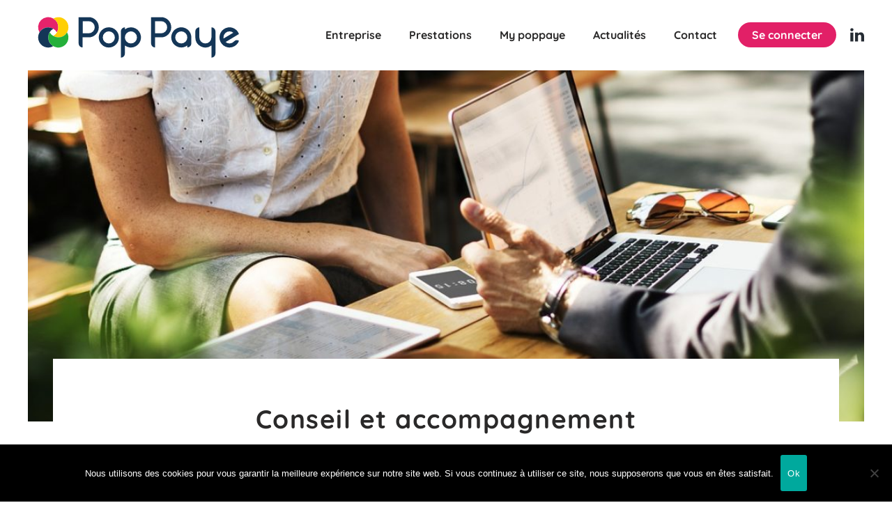

--- FILE ---
content_type: text/html; charset=UTF-8
request_url: https://poppaye.fr/conseil-et-accompagnement/
body_size: 10090
content:
    <!DOCTYPE html>
<html class="no-js" lang="fr-FR">
<head>
    <meta charset="UTF-8" />

    <link data-minify="1" rel="stylesheet" href="https://poppaye.fr/wp-content/cache/min/1/wp-content/themes/Utilitaire-client/style.css?ver=1762436182" media="screen" />

    <meta http-equiv="X-UA-Compatible" content="IE=edge">
    <meta name="viewport" content="width=device-width, initial-scale=1.0">
    
    <meta name='robots' content='index, follow, max-image-preview:large, max-snippet:-1, max-video-preview:-1' />

	<!-- This site is optimized with the Yoast SEO plugin v26.7 - https://yoast.com/wordpress/plugins/seo/ -->
	<title>Conseil et accompagnement - Pop Paye</title>
<link data-rocket-prefetch href="https://www.gstatic.com" rel="dns-prefetch">
<link data-rocket-prefetch href="https://www.google.com" rel="dns-prefetch"><link rel="preload" data-rocket-preload as="image" href="https://poppaye.fr/wp-content/uploads/2019/07/conseil-normal-1200x455.jpg" fetchpriority="high">
	<meta name="description" content="Conseil accompagnement : Pop Paye est un cabinet spécialisé dans le traitement de paie. Nous ne travaillons que sur les aspects sociaux, ce qui nous permet d’approfondir la législation et les évolutions de règles de calcul, là où le temps et la disponibilité manquent aux comptables généralistes." />
	<link rel="canonical" href="https://poppaye.fr/conseil-et-accompagnement/" />
	<meta property="og:locale" content="fr_FR" />
	<meta property="og:type" content="article" />
	<meta property="og:title" content="Conseil et accompagnement - Pop Paye" />
	<meta property="og:description" content="Conseil accompagnement : Pop Paye est un cabinet spécialisé dans le traitement de paie. Nous ne travaillons que sur les aspects sociaux, ce qui nous permet d’approfondir la législation et les évolutions de règles de calcul, là où le temps et la disponibilité manquent aux comptables généralistes." />
	<meta property="og:url" content="https://poppaye.fr/conseil-et-accompagnement/" />
	<meta property="og:site_name" content="Pop Paye" />
	<meta property="article:modified_time" content="2025-06-02T13:27:03+00:00" />
	<meta property="og:image" content="https://poppaye.fr/wp-content/uploads/2019/07/conseil-normal.jpg" />
	<meta property="og:image:width" content="1280" />
	<meta property="og:image:height" content="813" />
	<meta property="og:image:type" content="image/jpeg" />
	<meta name="twitter:card" content="summary_large_image" />
	<meta name="twitter:label1" content="Durée de lecture estimée" />
	<meta name="twitter:data1" content="4 minutes" />
	<script type="application/ld+json" class="yoast-schema-graph">{"@context":"https://schema.org","@graph":[{"@type":"WebPage","@id":"https://poppaye.fr/conseil-et-accompagnement/","url":"https://poppaye.fr/conseil-et-accompagnement/","name":"Conseil et accompagnement - Pop Paye","isPartOf":{"@id":"https://poppaye.fr/#website"},"primaryImageOfPage":{"@id":"https://poppaye.fr/conseil-et-accompagnement/#primaryimage"},"image":{"@id":"https://poppaye.fr/conseil-et-accompagnement/#primaryimage"},"thumbnailUrl":"https://poppaye.fr/wp-content/uploads/2019/07/conseil-normal.jpg","datePublished":"2019-06-05T09:40:48+00:00","dateModified":"2025-06-02T13:27:03+00:00","description":"Conseil accompagnement : Pop Paye est un cabinet spécialisé dans le traitement de paie. Nous ne travaillons que sur les aspects sociaux, ce qui nous permet d’approfondir la législation et les évolutions de règles de calcul, là où le temps et la disponibilité manquent aux comptables généralistes.","breadcrumb":{"@id":"https://poppaye.fr/conseil-et-accompagnement/#breadcrumb"},"inLanguage":"fr-FR","potentialAction":[{"@type":"ReadAction","target":["https://poppaye.fr/conseil-et-accompagnement/"]}]},{"@type":"ImageObject","inLanguage":"fr-FR","@id":"https://poppaye.fr/conseil-et-accompagnement/#primaryimage","url":"https://poppaye.fr/wp-content/uploads/2019/07/conseil-normal.jpg","contentUrl":"https://poppaye.fr/wp-content/uploads/2019/07/conseil-normal.jpg","width":1280,"height":813,"caption":"information sociale et conseil"},{"@type":"BreadcrumbList","@id":"https://poppaye.fr/conseil-et-accompagnement/#breadcrumb","itemListElement":[{"@type":"ListItem","position":1,"name":"Accueil","item":"https://poppaye.fr/"},{"@type":"ListItem","position":2,"name":"Conseil et accompagnement"}]},{"@type":"WebSite","@id":"https://poppaye.fr/#website","url":"https://poppaye.fr/","name":"Pop Paye","description":"Le traitement de la paie des intermittents du spectacle !","publisher":{"@id":"https://poppaye.fr/#organization"},"potentialAction":[{"@type":"SearchAction","target":{"@type":"EntryPoint","urlTemplate":"https://poppaye.fr/?s={search_term_string}"},"query-input":{"@type":"PropertyValueSpecification","valueRequired":true,"valueName":"search_term_string"}}],"inLanguage":"fr-FR"},{"@type":"Organization","@id":"https://poppaye.fr/#organization","name":"Pop Paye","url":"https://poppaye.fr/","logo":{"@type":"ImageObject","inLanguage":"fr-FR","@id":"https://poppaye.fr/#/schema/logo/image/","url":"https://poppaye.fr/wp-content/uploads/2019/10/logo-1.svg","contentUrl":"https://poppaye.fr/wp-content/uploads/2019/10/logo-1.svg","caption":"Pop Paye"},"image":{"@id":"https://poppaye.fr/#/schema/logo/image/"}}]}</script>
	<!-- / Yoast SEO plugin. -->



<style id='wp-block-library-inline-css' type='text/css'>
:root{--wp-block-synced-color:#7a00df;--wp-block-synced-color--rgb:122,0,223;--wp-bound-block-color:var(--wp-block-synced-color);--wp-editor-canvas-background:#ddd;--wp-admin-theme-color:#007cba;--wp-admin-theme-color--rgb:0,124,186;--wp-admin-theme-color-darker-10:#006ba1;--wp-admin-theme-color-darker-10--rgb:0,107,160.5;--wp-admin-theme-color-darker-20:#005a87;--wp-admin-theme-color-darker-20--rgb:0,90,135;--wp-admin-border-width-focus:2px}@media (min-resolution:192dpi){:root{--wp-admin-border-width-focus:1.5px}}.wp-element-button{cursor:pointer}:root .has-very-light-gray-background-color{background-color:#eee}:root .has-very-dark-gray-background-color{background-color:#313131}:root .has-very-light-gray-color{color:#eee}:root .has-very-dark-gray-color{color:#313131}:root .has-vivid-green-cyan-to-vivid-cyan-blue-gradient-background{background:linear-gradient(135deg,#00d084,#0693e3)}:root .has-purple-crush-gradient-background{background:linear-gradient(135deg,#34e2e4,#4721fb 50%,#ab1dfe)}:root .has-hazy-dawn-gradient-background{background:linear-gradient(135deg,#faaca8,#dad0ec)}:root .has-subdued-olive-gradient-background{background:linear-gradient(135deg,#fafae1,#67a671)}:root .has-atomic-cream-gradient-background{background:linear-gradient(135deg,#fdd79a,#004a59)}:root .has-nightshade-gradient-background{background:linear-gradient(135deg,#330968,#31cdcf)}:root .has-midnight-gradient-background{background:linear-gradient(135deg,#020381,#2874fc)}:root{--wp--preset--font-size--normal:16px;--wp--preset--font-size--huge:42px}.has-regular-font-size{font-size:1em}.has-larger-font-size{font-size:2.625em}.has-normal-font-size{font-size:var(--wp--preset--font-size--normal)}.has-huge-font-size{font-size:var(--wp--preset--font-size--huge)}.has-text-align-center{text-align:center}.has-text-align-left{text-align:left}.has-text-align-right{text-align:right}.has-fit-text{white-space:nowrap!important}#end-resizable-editor-section{display:none}.aligncenter{clear:both}.items-justified-left{justify-content:flex-start}.items-justified-center{justify-content:center}.items-justified-right{justify-content:flex-end}.items-justified-space-between{justify-content:space-between}.screen-reader-text{border:0;clip-path:inset(50%);height:1px;margin:-1px;overflow:hidden;padding:0;position:absolute;width:1px;word-wrap:normal!important}.screen-reader-text:focus{background-color:#ddd;clip-path:none;color:#444;display:block;font-size:1em;height:auto;left:5px;line-height:normal;padding:15px 23px 14px;text-decoration:none;top:5px;width:auto;z-index:100000}html :where(.has-border-color){border-style:solid}html :where([style*=border-top-color]){border-top-style:solid}html :where([style*=border-right-color]){border-right-style:solid}html :where([style*=border-bottom-color]){border-bottom-style:solid}html :where([style*=border-left-color]){border-left-style:solid}html :where([style*=border-width]){border-style:solid}html :where([style*=border-top-width]){border-top-style:solid}html :where([style*=border-right-width]){border-right-style:solid}html :where([style*=border-bottom-width]){border-bottom-style:solid}html :where([style*=border-left-width]){border-left-style:solid}html :where(img[class*=wp-image-]){height:auto;max-width:100%}:where(figure){margin:0 0 1em}html :where(.is-position-sticky){--wp-admin--admin-bar--position-offset:var(--wp-admin--admin-bar--height,0px)}@media screen and (max-width:600px){html :where(.is-position-sticky){--wp-admin--admin-bar--position-offset:0px}}

/*# sourceURL=wp-block-library-inline-css */
</style><style id='global-styles-inline-css' type='text/css'>
:root{--wp--preset--aspect-ratio--square: 1;--wp--preset--aspect-ratio--4-3: 4/3;--wp--preset--aspect-ratio--3-4: 3/4;--wp--preset--aspect-ratio--3-2: 3/2;--wp--preset--aspect-ratio--2-3: 2/3;--wp--preset--aspect-ratio--16-9: 16/9;--wp--preset--aspect-ratio--9-16: 9/16;--wp--preset--color--black: #000000;--wp--preset--color--cyan-bluish-gray: #abb8c3;--wp--preset--color--white: #ffffff;--wp--preset--color--pale-pink: #f78da7;--wp--preset--color--vivid-red: #cf2e2e;--wp--preset--color--luminous-vivid-orange: #ff6900;--wp--preset--color--luminous-vivid-amber: #fcb900;--wp--preset--color--light-green-cyan: #7bdcb5;--wp--preset--color--vivid-green-cyan: #00d084;--wp--preset--color--pale-cyan-blue: #8ed1fc;--wp--preset--color--vivid-cyan-blue: #0693e3;--wp--preset--color--vivid-purple: #9b51e0;--wp--preset--gradient--vivid-cyan-blue-to-vivid-purple: linear-gradient(135deg,rgb(6,147,227) 0%,rgb(155,81,224) 100%);--wp--preset--gradient--light-green-cyan-to-vivid-green-cyan: linear-gradient(135deg,rgb(122,220,180) 0%,rgb(0,208,130) 100%);--wp--preset--gradient--luminous-vivid-amber-to-luminous-vivid-orange: linear-gradient(135deg,rgb(252,185,0) 0%,rgb(255,105,0) 100%);--wp--preset--gradient--luminous-vivid-orange-to-vivid-red: linear-gradient(135deg,rgb(255,105,0) 0%,rgb(207,46,46) 100%);--wp--preset--gradient--very-light-gray-to-cyan-bluish-gray: linear-gradient(135deg,rgb(238,238,238) 0%,rgb(169,184,195) 100%);--wp--preset--gradient--cool-to-warm-spectrum: linear-gradient(135deg,rgb(74,234,220) 0%,rgb(151,120,209) 20%,rgb(207,42,186) 40%,rgb(238,44,130) 60%,rgb(251,105,98) 80%,rgb(254,248,76) 100%);--wp--preset--gradient--blush-light-purple: linear-gradient(135deg,rgb(255,206,236) 0%,rgb(152,150,240) 100%);--wp--preset--gradient--blush-bordeaux: linear-gradient(135deg,rgb(254,205,165) 0%,rgb(254,45,45) 50%,rgb(107,0,62) 100%);--wp--preset--gradient--luminous-dusk: linear-gradient(135deg,rgb(255,203,112) 0%,rgb(199,81,192) 50%,rgb(65,88,208) 100%);--wp--preset--gradient--pale-ocean: linear-gradient(135deg,rgb(255,245,203) 0%,rgb(182,227,212) 50%,rgb(51,167,181) 100%);--wp--preset--gradient--electric-grass: linear-gradient(135deg,rgb(202,248,128) 0%,rgb(113,206,126) 100%);--wp--preset--gradient--midnight: linear-gradient(135deg,rgb(2,3,129) 0%,rgb(40,116,252) 100%);--wp--preset--font-size--small: 13px;--wp--preset--font-size--medium: 20px;--wp--preset--font-size--large: 36px;--wp--preset--font-size--x-large: 42px;--wp--preset--spacing--20: 0.44rem;--wp--preset--spacing--30: 0.67rem;--wp--preset--spacing--40: 1rem;--wp--preset--spacing--50: 1.5rem;--wp--preset--spacing--60: 2.25rem;--wp--preset--spacing--70: 3.38rem;--wp--preset--spacing--80: 5.06rem;--wp--preset--shadow--natural: 6px 6px 9px rgba(0, 0, 0, 0.2);--wp--preset--shadow--deep: 12px 12px 50px rgba(0, 0, 0, 0.4);--wp--preset--shadow--sharp: 6px 6px 0px rgba(0, 0, 0, 0.2);--wp--preset--shadow--outlined: 6px 6px 0px -3px rgb(255, 255, 255), 6px 6px rgb(0, 0, 0);--wp--preset--shadow--crisp: 6px 6px 0px rgb(0, 0, 0);}:where(.is-layout-flex){gap: 0.5em;}:where(.is-layout-grid){gap: 0.5em;}body .is-layout-flex{display: flex;}.is-layout-flex{flex-wrap: wrap;align-items: center;}.is-layout-flex > :is(*, div){margin: 0;}body .is-layout-grid{display: grid;}.is-layout-grid > :is(*, div){margin: 0;}:where(.wp-block-columns.is-layout-flex){gap: 2em;}:where(.wp-block-columns.is-layout-grid){gap: 2em;}:where(.wp-block-post-template.is-layout-flex){gap: 1.25em;}:where(.wp-block-post-template.is-layout-grid){gap: 1.25em;}.has-black-color{color: var(--wp--preset--color--black) !important;}.has-cyan-bluish-gray-color{color: var(--wp--preset--color--cyan-bluish-gray) !important;}.has-white-color{color: var(--wp--preset--color--white) !important;}.has-pale-pink-color{color: var(--wp--preset--color--pale-pink) !important;}.has-vivid-red-color{color: var(--wp--preset--color--vivid-red) !important;}.has-luminous-vivid-orange-color{color: var(--wp--preset--color--luminous-vivid-orange) !important;}.has-luminous-vivid-amber-color{color: var(--wp--preset--color--luminous-vivid-amber) !important;}.has-light-green-cyan-color{color: var(--wp--preset--color--light-green-cyan) !important;}.has-vivid-green-cyan-color{color: var(--wp--preset--color--vivid-green-cyan) !important;}.has-pale-cyan-blue-color{color: var(--wp--preset--color--pale-cyan-blue) !important;}.has-vivid-cyan-blue-color{color: var(--wp--preset--color--vivid-cyan-blue) !important;}.has-vivid-purple-color{color: var(--wp--preset--color--vivid-purple) !important;}.has-black-background-color{background-color: var(--wp--preset--color--black) !important;}.has-cyan-bluish-gray-background-color{background-color: var(--wp--preset--color--cyan-bluish-gray) !important;}.has-white-background-color{background-color: var(--wp--preset--color--white) !important;}.has-pale-pink-background-color{background-color: var(--wp--preset--color--pale-pink) !important;}.has-vivid-red-background-color{background-color: var(--wp--preset--color--vivid-red) !important;}.has-luminous-vivid-orange-background-color{background-color: var(--wp--preset--color--luminous-vivid-orange) !important;}.has-luminous-vivid-amber-background-color{background-color: var(--wp--preset--color--luminous-vivid-amber) !important;}.has-light-green-cyan-background-color{background-color: var(--wp--preset--color--light-green-cyan) !important;}.has-vivid-green-cyan-background-color{background-color: var(--wp--preset--color--vivid-green-cyan) !important;}.has-pale-cyan-blue-background-color{background-color: var(--wp--preset--color--pale-cyan-blue) !important;}.has-vivid-cyan-blue-background-color{background-color: var(--wp--preset--color--vivid-cyan-blue) !important;}.has-vivid-purple-background-color{background-color: var(--wp--preset--color--vivid-purple) !important;}.has-black-border-color{border-color: var(--wp--preset--color--black) !important;}.has-cyan-bluish-gray-border-color{border-color: var(--wp--preset--color--cyan-bluish-gray) !important;}.has-white-border-color{border-color: var(--wp--preset--color--white) !important;}.has-pale-pink-border-color{border-color: var(--wp--preset--color--pale-pink) !important;}.has-vivid-red-border-color{border-color: var(--wp--preset--color--vivid-red) !important;}.has-luminous-vivid-orange-border-color{border-color: var(--wp--preset--color--luminous-vivid-orange) !important;}.has-luminous-vivid-amber-border-color{border-color: var(--wp--preset--color--luminous-vivid-amber) !important;}.has-light-green-cyan-border-color{border-color: var(--wp--preset--color--light-green-cyan) !important;}.has-vivid-green-cyan-border-color{border-color: var(--wp--preset--color--vivid-green-cyan) !important;}.has-pale-cyan-blue-border-color{border-color: var(--wp--preset--color--pale-cyan-blue) !important;}.has-vivid-cyan-blue-border-color{border-color: var(--wp--preset--color--vivid-cyan-blue) !important;}.has-vivid-purple-border-color{border-color: var(--wp--preset--color--vivid-purple) !important;}.has-vivid-cyan-blue-to-vivid-purple-gradient-background{background: var(--wp--preset--gradient--vivid-cyan-blue-to-vivid-purple) !important;}.has-light-green-cyan-to-vivid-green-cyan-gradient-background{background: var(--wp--preset--gradient--light-green-cyan-to-vivid-green-cyan) !important;}.has-luminous-vivid-amber-to-luminous-vivid-orange-gradient-background{background: var(--wp--preset--gradient--luminous-vivid-amber-to-luminous-vivid-orange) !important;}.has-luminous-vivid-orange-to-vivid-red-gradient-background{background: var(--wp--preset--gradient--luminous-vivid-orange-to-vivid-red) !important;}.has-very-light-gray-to-cyan-bluish-gray-gradient-background{background: var(--wp--preset--gradient--very-light-gray-to-cyan-bluish-gray) !important;}.has-cool-to-warm-spectrum-gradient-background{background: var(--wp--preset--gradient--cool-to-warm-spectrum) !important;}.has-blush-light-purple-gradient-background{background: var(--wp--preset--gradient--blush-light-purple) !important;}.has-blush-bordeaux-gradient-background{background: var(--wp--preset--gradient--blush-bordeaux) !important;}.has-luminous-dusk-gradient-background{background: var(--wp--preset--gradient--luminous-dusk) !important;}.has-pale-ocean-gradient-background{background: var(--wp--preset--gradient--pale-ocean) !important;}.has-electric-grass-gradient-background{background: var(--wp--preset--gradient--electric-grass) !important;}.has-midnight-gradient-background{background: var(--wp--preset--gradient--midnight) !important;}.has-small-font-size{font-size: var(--wp--preset--font-size--small) !important;}.has-medium-font-size{font-size: var(--wp--preset--font-size--medium) !important;}.has-large-font-size{font-size: var(--wp--preset--font-size--large) !important;}.has-x-large-font-size{font-size: var(--wp--preset--font-size--x-large) !important;}
/*# sourceURL=global-styles-inline-css */
</style>

<style id='classic-theme-styles-inline-css' type='text/css'>
/*! This file is auto-generated */
.wp-block-button__link{color:#fff;background-color:#32373c;border-radius:9999px;box-shadow:none;text-decoration:none;padding:calc(.667em + 2px) calc(1.333em + 2px);font-size:1.125em}.wp-block-file__button{background:#32373c;color:#fff;text-decoration:none}
/*# sourceURL=/wp-includes/css/classic-themes.min.css */
</style>
<link rel='stylesheet' id='cookie-notice-front-css' href='https://poppaye.fr/wp-content/plugins/cookie-notice/css/front.min.css?ver=2.5.11' type='text/css' media='all' />
<link data-minify="1" rel='stylesheet' id='Client_css-css' href='https://poppaye.fr/wp-content/cache/min/1/wp-content/themes/Utilitaire-client/assets/css/main.css?ver=1762436182' type='text/css' media='all' />
<script type="text/javascript" id="cookie-notice-front-js-before">
/* <![CDATA[ */
var cnArgs = {"ajaxUrl":"https:\/\/poppaye.fr\/wp-admin\/admin-ajax.php","nonce":"626d616889","hideEffect":"fade","position":"bottom","onScroll":false,"onScrollOffset":100,"onClick":false,"cookieName":"cookie_notice_accepted","cookieTime":2592000,"cookieTimeRejected":2592000,"globalCookie":false,"redirection":false,"cache":true,"revokeCookies":false,"revokeCookiesOpt":"automatic"};

//# sourceURL=cookie-notice-front-js-before
/* ]]> */
</script>
<script type="text/javascript" src="https://poppaye.fr/wp-content/plugins/cookie-notice/js/front.min.js?ver=2.5.11" id="cookie-notice-front-js" data-rocket-defer defer></script>
<link rel="icon" href="https://poppaye.fr/wp-content/uploads/2019/10/cropped-logo_poppaye_icone_hd-32x32.jpg" sizes="32x32" />
<link rel="icon" href="https://poppaye.fr/wp-content/uploads/2019/10/cropped-logo_poppaye_icone_hd-192x192.jpg" sizes="192x192" />
<link rel="apple-touch-icon" href="https://poppaye.fr/wp-content/uploads/2019/10/cropped-logo_poppaye_icone_hd-180x180.jpg" />
<meta name="msapplication-TileImage" content="https://poppaye.fr/wp-content/uploads/2019/10/cropped-logo_poppaye_icone_hd-270x270.jpg" />

        <style id="rocket-lazyrender-inline-css">[data-wpr-lazyrender] {content-visibility: auto;}</style><meta name="generator" content="WP Rocket 3.20.3" data-wpr-features="wpr_defer_js wpr_minify_js wpr_preconnect_external_domains wpr_automatic_lazy_rendering wpr_oci wpr_minify_css wpr_desktop" /></head>

<body class="lpg-startup wp-singular page-template-default page page-id-193 page-parent wp-custom-logo wp-theme-Utilitaire wp-child-theme-Utilitaire-client cookies-not-set" data-template="base.twig">



<!-- Liens d'évitement -->
<ul class="skip-links" id="evitement">
    <li><a href="#navigation">Aller au menu</a></li>
    <li><a href="#content">Aller au contenu</a></li>
</ul>
<!-- /evitement -->

<header  class="header">

  <div  class="container">

    <div  class="header__container">

        
            <a href="/" rel="home">
                <img class="header__container__logo" src="https://poppaye.fr/wp-content/uploads/2019/10/logo-1.svg" alt="Pop Paye - Retour à l'accueil">
            </a>

        
        <div class="header__container__right">

            <nav class="navigation-general" role="navigation" id="navigation">
                    <ul class="menu">
                    <li class=" menu-item menu-item-type-custom menu-item-object-custom menu-item-170 menu-item-has-children">
                <a  href="#">Entreprise</a>
                    <ul class="menu">
                    <li class=" menu-item menu-item-type-post_type menu-item-object-page menu-item-204">
                <a  href="https://poppaye.fr/pop-paye-l-entreprise-valeurs-chiffres-cles/">Pop Paye</a>
                            </li>
                    <li class=" menu-item menu-item-type-post_type menu-item-object-page menu-item-202">
                <a  href="https://poppaye.fr/equipe/">Équipe</a>
                            </li>
                    <li class=" menu-item menu-item-type-post_type menu-item-object-page menu-item-201">
                <a  href="https://poppaye.fr/references-clients/">Références clients</a>
                            </li>
                    <li class=" menu-item menu-item-type-post_type menu-item-object-page menu-item-5720">
                <a  href="https://poppaye.fr/partenaires/">Partenaires</a>
                            </li>
            </ul>
            </li>
                    <li class=" menu-item menu-item-type-custom menu-item-object-custom current-menu-ancestor current-menu-parent menu-item-171 menu-item-has-children">
                <a  href="#">Prestations</a>
                    <ul class="menu">
                    <li class=" menu-item menu-item-type-post_type menu-item-object-page menu-item-208 menu-item-has-children">
                <a  href="https://poppaye.fr/traitement-des-salaires/">Salaires</a>
                    <ul class="menu">
                    <li class=" menu-item menu-item-type-post_type menu-item-object-page menu-item-4626">
                <a  href="https://poppaye.fr/paie-du-spectacle/">Paie du spectacle et de l’événementiel</a>
                            </li>
                    <li class=" menu-item menu-item-type-post_type menu-item-object-page menu-item-9337">
                <a  href="https://poppaye.fr/paie-du-cinema-et-de-laudiovisuel/">Paie du cinéma et de l’audiovisuel</a>
                            </li>
                    <li class=" menu-item menu-item-type-post_type menu-item-object-page menu-item-9131">
                <a  href="https://poppaye.fr/paie-hpa/">Paie HPA – paie des campings</a>
                            </li>
                    <li class=" menu-item menu-item-type-post_type menu-item-object-page menu-item-8567">
                <a  href="https://poppaye.fr/paie-de-la-securite/">Paie de la prévention sécurité</a>
                            </li>
                    <li class=" menu-item menu-item-type-post_type menu-item-object-page menu-item-4625">
                <a  href="https://poppaye.fr/paie-du-regime-general/">Paie du régime général</a>
                            </li>
            </ul>
            </li>
                    <li class=" menu-item menu-item-type-post_type menu-item-object-page current-menu-item page_item page-item-193 current_page_item menu-item-207 menu-item-has-children">
                <a  href="https://poppaye.fr/conseil-et-accompagnement/">Conseil et accompagnement</a>
                    <ul class="menu">
                    <li class=" menu-item menu-item-type-post_type menu-item-object-page menu-item-8861">
                <a  href="https://poppaye.fr/conseil-et-accompagnement/audit-de-paie/">Audit de paie</a>
                            </li>
                    <li class=" menu-item menu-item-type-post_type menu-item-object-page menu-item-9463">
                <a  href="https://poppaye.fr/information-sociale/">Information sociale</a>
                            </li>
                    <li class=" menu-item menu-item-type-post_type menu-item-object-page menu-item-8860">
                <a  href="https://poppaye.fr/conseil-et-accompagnement/remplacement-de-votre-gestionnaire-de-paie/">Remplacement de votre gestionnaire de paie</a>
                            </li>
            </ul>
            </li>
                    <li class=" menu-item menu-item-type-post_type menu-item-object-page menu-item-206">
                <a  href="https://poppaye.fr/formations/">Formations</a>
                            </li>
                    <li class=" menu-item menu-item-type-post_type menu-item-object-page menu-item-4635">
                <a  href="https://poppaye.fr/logiciels/">Intégration de logiciels</a>
                            </li>
            </ul>
            </li>
                    <li class=" menu-item menu-item-type-custom menu-item-object-custom menu-item-172 menu-item-has-children">
                <a  href="#">My poppaye</a>
                    <ul class="menu">
                    <li class=" menu-item menu-item-type-post_type menu-item-object-page menu-item-4611">
                <a  href="https://poppaye.fr/my-poppaye/">Plateforme My poppaye</a>
                            </li>
            </ul>
            </li>
                    <li class=" menu-item menu-item-type-post_type menu-item-object-page menu-item-176">
                <a  href="https://poppaye.fr/actualites/">Actualités</a>
                            </li>
                    <li class=" menu-item menu-item-type-post_type menu-item-object-page menu-item-179">
                <a  href="https://poppaye.fr/contact/">Contact</a>
                            </li>
                    <li class="menu-button menu-item menu-item-type-custom menu-item-object-custom menu-item-180">
                <a  target="_blank"  href="https://my.poppaye.fr">Se connecter</a>
                            </li>
            </ul>
            </nav>

                <ol class="navigation-social social-share">
                    <li>
                <a href="https://www.linkedin.com/company/pop-paye/" target="_blank" rel="noopener" class="linkedin" aria-label="Linkedin (nouvelle fenêtre)">
                    <span>Linkedin</span>
                    <svg viewBox="0 0 14.85 14.19" xmlns="http://www.w3.org/2000/svg"><path d="m14.85 8.7v5.49h-3.19v-5.13c0-1.28-.46-2.16-1.61-2.16a1.75 1.75 0 0 0 -1.63 1.16 2.34 2.34 0 0 0 -.11.78v5.35h-3.18s0-8.68 0-9.58h3.18v1.39a3.17 3.17 0 0 1 2.87-1.58c2.1-.03 3.67 1.34 3.67 4.28zm-13.05-8.7a1.66 1.66 0 0 0 -.3 3.3h.28a1.66 1.66 0 0 0 .28-3.3zm-1.61 14.19h3.18v-9.58h-3.18z" transform="translate(.01 .01)"/></svg>                </a>
            </li>
            </ol>

        </div>

    </div>

  </div>

</header>

<header  class="header-mobile" id="headerCible">
  <div  class="header-mobile__container">
    <a href="/" rel="home">
        <img class="header__container__logo" src="https://poppaye.fr/wp-content/uploads/2019/10/logo-1.svg" alt="Pop Paye - Retour à l'accueil">
    </a>
  </div>
  <nav class="navigation-general-mobile" role="navigation">
        <ul class="menu">
                    <li class=" menu-item menu-item-type-custom menu-item-object-custom menu-item-170 menu-item-has-children">
                <a  href="#">Entreprise</a>
                    <ul class="menu">
                    <li class=" menu-item menu-item-type-post_type menu-item-object-page menu-item-204">
                <a  href="https://poppaye.fr/pop-paye-l-entreprise-valeurs-chiffres-cles/">Pop Paye</a>
                            </li>
                    <li class=" menu-item menu-item-type-post_type menu-item-object-page menu-item-202">
                <a  href="https://poppaye.fr/equipe/">Équipe</a>
                            </li>
                    <li class=" menu-item menu-item-type-post_type menu-item-object-page menu-item-201">
                <a  href="https://poppaye.fr/references-clients/">Références clients</a>
                            </li>
                    <li class=" menu-item menu-item-type-post_type menu-item-object-page menu-item-5720">
                <a  href="https://poppaye.fr/partenaires/">Partenaires</a>
                            </li>
            </ul>
            </li>
                    <li class=" menu-item menu-item-type-custom menu-item-object-custom current-menu-ancestor current-menu-parent menu-item-171 menu-item-has-children">
                <a  href="#">Prestations</a>
                    <ul class="menu">
                    <li class=" menu-item menu-item-type-post_type menu-item-object-page menu-item-208 menu-item-has-children">
                <a  href="https://poppaye.fr/traitement-des-salaires/">Salaires</a>
                    <ul class="menu">
                    <li class=" menu-item menu-item-type-post_type menu-item-object-page menu-item-4626">
                <a  href="https://poppaye.fr/paie-du-spectacle/">Paie du spectacle et de l’événementiel</a>
                            </li>
                    <li class=" menu-item menu-item-type-post_type menu-item-object-page menu-item-9337">
                <a  href="https://poppaye.fr/paie-du-cinema-et-de-laudiovisuel/">Paie du cinéma et de l’audiovisuel</a>
                            </li>
                    <li class=" menu-item menu-item-type-post_type menu-item-object-page menu-item-9131">
                <a  href="https://poppaye.fr/paie-hpa/">Paie HPA – paie des campings</a>
                            </li>
                    <li class=" menu-item menu-item-type-post_type menu-item-object-page menu-item-8567">
                <a  href="https://poppaye.fr/paie-de-la-securite/">Paie de la prévention sécurité</a>
                            </li>
                    <li class=" menu-item menu-item-type-post_type menu-item-object-page menu-item-4625">
                <a  href="https://poppaye.fr/paie-du-regime-general/">Paie du régime général</a>
                            </li>
            </ul>
            </li>
                    <li class=" menu-item menu-item-type-post_type menu-item-object-page current-menu-item page_item page-item-193 current_page_item menu-item-207 menu-item-has-children">
                <a  href="https://poppaye.fr/conseil-et-accompagnement/">Conseil et accompagnement</a>
                    <ul class="menu">
                    <li class=" menu-item menu-item-type-post_type menu-item-object-page menu-item-8861">
                <a  href="https://poppaye.fr/conseil-et-accompagnement/audit-de-paie/">Audit de paie</a>
                            </li>
                    <li class=" menu-item menu-item-type-post_type menu-item-object-page menu-item-9463">
                <a  href="https://poppaye.fr/information-sociale/">Information sociale</a>
                            </li>
                    <li class=" menu-item menu-item-type-post_type menu-item-object-page menu-item-8860">
                <a  href="https://poppaye.fr/conseil-et-accompagnement/remplacement-de-votre-gestionnaire-de-paie/">Remplacement de votre gestionnaire de paie</a>
                            </li>
            </ul>
            </li>
                    <li class=" menu-item menu-item-type-post_type menu-item-object-page menu-item-206">
                <a  href="https://poppaye.fr/formations/">Formations</a>
                            </li>
                    <li class=" menu-item menu-item-type-post_type menu-item-object-page menu-item-4635">
                <a  href="https://poppaye.fr/logiciels/">Intégration de logiciels</a>
                            </li>
            </ul>
            </li>
                    <li class=" menu-item menu-item-type-custom menu-item-object-custom menu-item-172 menu-item-has-children">
                <a  href="#">My poppaye</a>
                    <ul class="menu">
                    <li class=" menu-item menu-item-type-post_type menu-item-object-page menu-item-4611">
                <a  href="https://poppaye.fr/my-poppaye/">Plateforme My poppaye</a>
                            </li>
            </ul>
            </li>
                    <li class=" menu-item menu-item-type-post_type menu-item-object-page menu-item-176">
                <a  href="https://poppaye.fr/actualites/">Actualités</a>
                            </li>
                    <li class=" menu-item menu-item-type-post_type menu-item-object-page menu-item-179">
                <a  href="https://poppaye.fr/contact/">Contact</a>
                            </li>
                    <li class="menu-button menu-item menu-item-type-custom menu-item-object-custom menu-item-180">
                <a  target="_blank"  href="https://my.poppaye.fr">Se connecter</a>
                            </li>
            </ul>
        <ol class="navigation-social-mobile social-share">
                    <li>
                <a href="https://www.linkedin.com/company/pop-paye/" target="_blank" rel="noopener" class="linkedin" aria-label="Linkedin (nouvelle fenêtre)">
                    <span>Linkedin</span>
                    <svg viewBox="0 0 14.85 14.19" xmlns="http://www.w3.org/2000/svg"><path d="m14.85 8.7v5.49h-3.19v-5.13c0-1.28-.46-2.16-1.61-2.16a1.75 1.75 0 0 0 -1.63 1.16 2.34 2.34 0 0 0 -.11.78v5.35h-3.18s0-8.68 0-9.58h3.18v1.39a3.17 3.17 0 0 1 2.87-1.58c2.1-.03 3.67 1.34 3.67 4.28zm-13.05-8.7a1.66 1.66 0 0 0 -.3 3.3h.28a1.66 1.66 0 0 0 .28-3.3zm-1.61 14.19h3.18v-9.58h-3.18z" transform="translate(.01 .01)"/></svg>                </a>
            </li>
            </ol>
  </nav>
</header>

<button class="nav-button" aria-label="open/close navigation"><i></i></button>


<main  id="content" role="main" class="content-wrapper">
        <div  class="container">
        <article  class="single post-type-page" id="post-193">

            <header>
                        <div class="single__image" style="background-image: url(https://poppaye.fr/wp-content/uploads/2019/07/conseil-normal-1200x455.jpg)"></div>
            
    <div class="single__title">
        <h1 class="article-h1">Conseil et accompagnement</h1>
            </div>      
    
    

</header>
                        <div class="rte article__content container container--small margin-bottom"><h2 style="text-align: center;">Vous démarrez votre activité… et vous hésitez</h2>
<p>&nbsp;</p>
<p>&nbsp;</p>
<h5>Dans le développement de votre activité, le choix du mode de gestion de la paie pose des questions économiques et stratégiques, parfois difficiles à concilier. <strong>Vous hésitez entre externaliser la paie et la traiter vous-même.</strong> En effet, externaliser a l&rsquo;avantage de la sécurité (des experts gèrent vos paies, apportent des conseils) et d&rsquo;un coût proportionnel à son usage (facturation au bulletin de paie) mais lorsque l&rsquo;activité se développe, on peut avoir besoin de faire entrer la « fonction paie » dans l&rsquo;entreprise.</h5>
<p>&nbsp;</p>
<p>&nbsp;</p>
<h4 style="text-align: center;"><strong>Notre conseil : passez souplement de l&rsquo;externalisation au traitement interne, quand vous êtes prêt !</strong></h4>
<p>&nbsp;</p>
<p>Démarrez en nous confiant le traitement de vos salaires, puis reprenez la gestion autonome quand vous sentez que le moment est venu.</p>
</div>                <section class="container margin-bottom colsRte">
    <div class="rte colsRte__col">
        <h4 style="text-align: center;">• Étape 1, externalisation classique</h4>
<p><img loading="lazy" decoding="async" class="aligncenter wp-image-7464 size-full" src="https://poppaye.fr/wp-content/uploads/2019/10/ordi_mypoppaye2.jpg" alt="" width="188" height="148" srcset="https://poppaye.fr/wp-content/uploads/2019/10/ordi_mypoppaye2.jpg 188w, https://poppaye.fr/wp-content/uploads/2019/10/ordi_mypoppaye2-177x139.jpg 177w" sizes="(max-width: 188px) 100vw, 188px" /></p>

    </div>
    <div class="rte colsRte__col">
        <p><strong>Vous nous confiez le <a href="https://poppaye.fr/traitement-des-salaires-traitement-de-paie/">traitement externalisé de la paie</a> pour vous concentrer sur le développement de votre activité.</strong></p>
<p>En professionnels de la paie, nous vous aidons dans les démarches initiales d’affiliation auprès des organismes sociaux. Nous mettons en place le paramétrage adapté à votre activité, à son cadre légal et réglementaire, et nous vous accompagnons dans vos premiers pas d&#8217;employeur.</p>
<p>Les salaires sont établis par des professionnels, ils sont justes : <strong>vous êtes zen !</strong></p>
<p>&nbsp;</p>

    </div>
</section>                <section class="container margin-bottom colsRte">
    <div class="rte colsRte__col">
        <h4 style="text-align: center;">• Étape 2 , achat d’un logiciel de paie</h4>
<p><img loading="lazy" decoding="async" class="size-full wp-image-7463 aligncenter" src="https://poppaye.fr/wp-content/uploads/2019/10/ordi_ghs2.jpg" alt="" width="188" height="148" srcset="https://poppaye.fr/wp-content/uploads/2019/10/ordi_ghs2.jpg 188w, https://poppaye.fr/wp-content/uploads/2019/10/ordi_ghs2-177x139.jpg 177w" sizes="(max-width: 188px) 100vw, 188px" /></p>

    </div>
    <div class="rte colsRte__col">
        <p><a href="https://poppaye.fr/logiciels/">Nous sommes revendeurs-intégrateurs des logiciels édités par GHS</a> : <strong>nous vous équipons d’un logiciel de paie avec TOUT votre historique à l’intérieur !</strong></p>
<p>C’est <strong>le GROS + de notre solution : à tout moment de l’année, vous pouvez décider de l’achat du logiciel.</strong> Nous exportons les données de notre base dans la vôtre, et votre fichier de paie récupère l’antériorité de tous vos salaires depuis le début de notre collaboration, avec le paramétrage correspondant…</p>
<p>&nbsp;</p>

    </div>
</section>                <section class="container margin-bottom colsRte">
    <div class="rte colsRte__col">
        <h4 style="text-align: center;">• Étape 3, formation à l’utilisation de votre nouveau système</h4>
<p><img loading="lazy" decoding="async" class="size-full wp-image-7462 aligncenter" src="https://poppaye.fr/wp-content/uploads/2019/10/ordi_formation.jpg" alt="" width="188" height="148" srcset="https://poppaye.fr/wp-content/uploads/2019/10/ordi_formation.jpg 188w, https://poppaye.fr/wp-content/uploads/2019/10/ordi_formation-177x139.jpg 177w" sizes="(max-width: 188px) 100vw, 188px" /></p>

    </div>
    <div class="rte colsRte__col">
        <p><strong>Nous vous formons à l&rsquo;utilisation de votre nouvel outil.</strong> La formation a lieu dans vos locaux, sur votre nouveau logiciel comportant votre paramétrage spécifique et toutes vos données.</p>
<p>Pop Paye est un <a href="https://poppaye.fr/formations/">organisme de formation spécialisé dans la paie</a> et le droit social. Nous dispensons toute l’année des formations aux logiciels de paie pour des utilisateurs de tout niveau.</p>
<p>&nbsp;</p>
<p>&nbsp;</p>
<p>&nbsp;</p>

    </div>
</section>                <div class="cta">
            <a class="button " href="https://poppaye.fr/contact/" target="">Contactez-nous pour + d'informations</a>
    </div>
                <div class="rte article__content container container--small margin-bottom"><p>&nbsp;</p>
<p><img loading="lazy" decoding="async" class=" wp-image-5930 aligncenter" src="https://poppaye.fr/wp-content/uploads/2019/07/9-300x8.jpg" alt="" width="450" height="12" srcset="https://poppaye.fr/wp-content/uploads/2019/07/9-300x8.jpg 300w, https://poppaye.fr/wp-content/uploads/2019/07/9-350x9.jpg 350w, https://poppaye.fr/wp-content/uploads/2019/07/9-450x12.jpg 450w, https://poppaye.fr/wp-content/uploads/2019/07/9-768x20.jpg 768w, https://poppaye.fr/wp-content/uploads/2019/07/9-1024x27.jpg 1024w, https://poppaye.fr/wp-content/uploads/2019/07/9.jpg 1200w, https://poppaye.fr/wp-content/uploads/2019/07/9-177x5.jpg 177w" sizes="(max-width: 450px) 100vw, 450px" /></p>
<p>&nbsp;</p>
<p>&nbsp;</p>
<h2 style="text-align: center;">Vous traitez vous-même vos paies : notre accompagnement à la carte</h2>
<p>&nbsp;</p>
<h4><strong>Pop Paye vous conseille dans votre rôle d&#8217;employeur<br />
</strong></h4>
<p>Nos interventions sont totalement à la carte, et nous pouvons travailler, par exemple, sur les sujets suivants :</p>
<ul>
<li><strong><a href="https://poppaye.fr/information-sociale/">Suivi de la législation</a> : </strong>information sociale et fiscale sur la paie, application des règles conventionnelles</li>
<li><strong><a href="https://poppaye.fr/conseil-et-accompagnement/audit-de-paie/">Audit paie</a> : </strong>contrôle des bulletins de paie et des paramétrages utilisés</li>
<li><strong>Organisation des procédures</strong> de traitement de salaires</li>
<li><strong>Vérification des charges sociales</strong></li>
<li><strong>Vérification et optimisation du paramétrage</strong> des logiciels GHS</li>
<li><strong><a href="https://poppaye.fr/conseil-et-accompagnement/remplacement-de-votre-gestionnaire-de-paie/">Remplacement de votre gestionnaire de paie</a> : </strong>traitement de vos paies sur votre logiciel, en vos locaux ou à distance</li>
</ul>
<h4 style="text-align: center;"></h4>
<p>&nbsp;</p>
</div>    
            
        </article>

    </div>
</main>

    <footer data-wpr-lazyrender="1" id="footer">
        <div  class="footer">
                <div  class="footer__bloc-haut">
            <span class="footer__bloc-haut__title h4">Retrouvez-nous</span>
            <span class="footer__bloc-haut__mail">
                <a href="mailto:info@poppaye.fr">info@poppaye.fr</a>
            </span>
                            <ol class="navigation-social social-share">
                    <li>
                <a href="https://www.linkedin.com/company/pop-paye/" target="_blank" rel="noopener" class="linkedin" aria-label="Linkedin (nouvelle fenêtre)">
                    <span>Linkedin</span>
                    <svg viewBox="0 0 14.85 14.19" xmlns="http://www.w3.org/2000/svg"><path d="m14.85 8.7v5.49h-3.19v-5.13c0-1.28-.46-2.16-1.61-2.16a1.75 1.75 0 0 0 -1.63 1.16 2.34 2.34 0 0 0 -.11.78v5.35h-3.18s0-8.68 0-9.58h3.18v1.39a3.17 3.17 0 0 1 2.87-1.58c2.1-.03 3.67 1.34 3.67 4.28zm-13.05-8.7a1.66 1.66 0 0 0 -.3 3.3h.28a1.66 1.66 0 0 0 .28-3.3zm-1.61 14.19h3.18v-9.58h-3.18z" transform="translate(.01 .01)"/></svg>                </a>
            </li>
            </ol>
        </div>

    

    <div  class="footer__bloc-central">
        <a class="footer-blocGauche" href="/" rel="home">
            <img class="footer__bloc-central__logo" src="https://poppaye.fr/wp-content/uploads/2019/10/icone-bleu-1.svg" alt="Pop Paye - Retour à l'accueil">
        </a>
        <div class="footer-blocDroite">
            <nav class="footer-blocDroite__menuComplet" role="navigation">
                    <ul class="menu">
                    <li class=" menu-item menu-item-type-post_type menu-item-object-page menu-item-home menu-item-5650">
                                    <a  href="https://poppaye.fr/">Accueil</a>
                
                            </li>
                    <li class=" menu-item menu-item-type-custom menu-item-object-custom menu-item-5721 menu-item-has-children">
                                    <span>Entreprise</span>
                
                    <ul class="menu">
                    <li class=" menu-item menu-item-type-post_type menu-item-object-page menu-item-5657">
                <a  href="https://poppaye.fr/pop-paye-l-entreprise-valeurs-chiffres-cles/">Pop Paye</a>
                            </li>
                    <li class=" menu-item menu-item-type-post_type menu-item-object-page menu-item-5656">
                <a  href="https://poppaye.fr/equipe/">Équipe</a>
                            </li>
                    <li class=" menu-item menu-item-type-post_type menu-item-object-page menu-item-5658">
                <a  href="https://poppaye.fr/references-clients/">Références clients</a>
                            </li>
                    <li class=" menu-item menu-item-type-post_type menu-item-object-page menu-item-5719">
                <a  href="https://poppaye.fr/partenaires/">Partenaires</a>
                            </li>
            </ul>
            </li>
                    <li class=" menu-item menu-item-type-custom menu-item-object-custom current-menu-ancestor current-menu-parent menu-item-5722 menu-item-has-children">
                                    <span>Prestations</span>
                
                    <ul class="menu">
                    <li class=" menu-item menu-item-type-post_type menu-item-object-page menu-item-5640">
                <a  href="https://poppaye.fr/traitement-des-salaires/">Salaires</a>
                            </li>
                    <li class=" menu-item menu-item-type-post_type menu-item-object-page current-menu-item page_item page-item-193 current_page_item menu-item-5651">
                <a  href="https://poppaye.fr/conseil-et-accompagnement/">Conseil et accompagnement</a>
                            </li>
                    <li class=" menu-item menu-item-type-post_type menu-item-object-page menu-item-5652">
                <a  href="https://poppaye.fr/formations/">Formations</a>
                            </li>
                    <li class=" menu-item menu-item-type-post_type menu-item-object-page menu-item-5635">
                <a  href="https://poppaye.fr/logiciels/">Intégration de logiciels</a>
                            </li>
            </ul>
            </li>
                    <li class=" menu-item menu-item-type-post_type menu-item-object-page menu-item-5659">
                                    <a  href="https://poppaye.fr/my-poppaye/">Plateforme My poppaye</a>
                
                            </li>
                    <li class=" menu-item menu-item-type-post_type menu-item-object-page menu-item-5723">
                                    <a  href="https://poppaye.fr/actualites/">Actualités</a>
                
                            </li>
                    <li class=" menu-item menu-item-type-post_type menu-item-object-page menu-item-5644">
                                    <a  href="https://poppaye.fr/contact/">Contact</a>
                
                            </li>
        
                <li>
          <a href="https://poppaye.fr/mentions-legales/">Mention légales</a>                  </li>
            </ul>
            </nav>
            <button class="footer-blocDroite__scrollTop">
                <i class="startup-icon"></i>
                <svg viewBox="0 0 23 22" xmlns="http://www.w3.org/2000/svg"><text font-family="ZapfDingbatsITC, Zapf Dingbats" font-size="23" transform="matrix(0 -1 1 0 19 22)"><tspan x="0" y="0">➜</tspan></text></svg>            </button>
        </div>
    </div>

    <div  class="footer__bottom-bar">
        <span class="copyright">Mécanisé avec ⬣
                        par
            <a href="https://petitgarage.fr/">Le Petit Garage</a>
            |
            2026</span>
            <ol class="navigation-social social-share">
                    <li>
                <a href="https://www.linkedin.com/company/pop-paye/" target="_blank" rel="noopener" class="linkedin" aria-label="Linkedin (nouvelle fenêtre)">
                    <span>Linkedin</span>
                    <svg viewBox="0 0 14.85 14.19" xmlns="http://www.w3.org/2000/svg"><path d="m14.85 8.7v5.49h-3.19v-5.13c0-1.28-.46-2.16-1.61-2.16a1.75 1.75 0 0 0 -1.63 1.16 2.34 2.34 0 0 0 -.11.78v5.35h-3.18s0-8.68 0-9.58h3.18v1.39a3.17 3.17 0 0 1 2.87-1.58c2.1-.03 3.67 1.34 3.67 4.28zm-13.05-8.7a1.66 1.66 0 0 0 -.3 3.3h.28a1.66 1.66 0 0 0 .28-3.3zm-1.61 14.19h3.18v-9.58h-3.18z" transform="translate(.01 .01)"/></svg>                </a>
            </li>
            </ol>
    </div>
</div>
    </footer>
    <script type="speculationrules">
{"prefetch":[{"source":"document","where":{"and":[{"href_matches":"/*"},{"not":{"href_matches":["/wp-*.php","/wp-admin/*","/wp-content/uploads/*","/wp-content/*","/wp-content/plugins/*","/wp-content/themes/Utilitaire-client/*","/wp-content/themes/Utilitaire/*","/*\\?(.+)"]}},{"not":{"selector_matches":"a[rel~=\"nofollow\"]"}},{"not":{"selector_matches":".no-prefetch, .no-prefetch a"}}]},"eagerness":"conservative"}]}
</script>
<script data-minify="1" type="text/javascript" defer src="https://poppaye.fr/wp-content/cache/min/1/wp-content/themes/Utilitaire/assets/js/plugins/plugins.js?ver=1762436183" id="Plugins-js"></script>
<script data-minify="1" type="text/javascript" defer src="https://poppaye.fr/wp-content/cache/min/1/wp-content/themes/Utilitaire/assets/js/app/main.js?ver=1762436183" id="Main-js"></script>
<script type="text/javascript" src="https://www.google.com/recaptcha/api.js?render=6LdFIK8UAAAAABuF3riRmOpRiOjyR31cRGhLb56L&amp;ver=3.0" id="google-recaptcha-js"></script>
<script type="text/javascript" src="https://poppaye.fr/wp-includes/js/dist/vendor/wp-polyfill.min.js?ver=3.15.0" id="wp-polyfill-js"></script>
<script type="text/javascript" id="wpcf7-recaptcha-js-before">
/* <![CDATA[ */
var wpcf7_recaptcha = {
    "sitekey": "6LdFIK8UAAAAABuF3riRmOpRiOjyR31cRGhLb56L",
    "actions": {
        "homepage": "homepage",
        "contactform": "contactform"
    }
};
//# sourceURL=wpcf7-recaptcha-js-before
/* ]]> */
</script>
<script data-minify="1" type="text/javascript" src="https://poppaye.fr/wp-content/cache/min/1/wp-content/plugins/contact-form-7/modules/recaptcha/index.js?ver=1762436183" id="wpcf7-recaptcha-js" data-rocket-defer defer></script>

		<!-- Cookie Notice plugin v2.5.11 by Hu-manity.co https://hu-manity.co/ -->
		<div  id="cookie-notice" role="dialog" class="cookie-notice-hidden cookie-revoke-hidden cn-position-bottom" aria-label="Cookie Notice" style="background-color: rgba(0,0,0,1);"><div  class="cookie-notice-container" style="color: #fff"><span id="cn-notice-text" class="cn-text-container">Nous utilisons des cookies pour vous garantir la meilleure expérience sur notre site web. Si vous continuez à utiliser ce site, nous supposerons que vous en êtes satisfait.</span><span id="cn-notice-buttons" class="cn-buttons-container"><button id="cn-accept-cookie" data-cookie-set="accept" class="cn-set-cookie cn-button" aria-label="Ok" style="background-color: #00a99d">Ok</button></span><button type="button" id="cn-close-notice" data-cookie-set="accept" class="cn-close-icon" aria-label="Non"></button></div>
			
		</div>
		<!-- / Cookie Notice plugin -->
</body>
</html>

<!-- This website is like a Rocket, isn't it? Performance optimized by WP Rocket. Learn more: https://wp-rocket.me - Debug: cached@1768889863 -->

--- FILE ---
content_type: text/html; charset=utf-8
request_url: https://www.google.com/recaptcha/api2/anchor?ar=1&k=6LdFIK8UAAAAABuF3riRmOpRiOjyR31cRGhLb56L&co=aHR0cHM6Ly9wb3BwYXllLmZyOjQ0Mw..&hl=en&v=PoyoqOPhxBO7pBk68S4YbpHZ&size=invisible&anchor-ms=20000&execute-ms=30000&cb=ir31f9sb2hej
body_size: 48764
content:
<!DOCTYPE HTML><html dir="ltr" lang="en"><head><meta http-equiv="Content-Type" content="text/html; charset=UTF-8">
<meta http-equiv="X-UA-Compatible" content="IE=edge">
<title>reCAPTCHA</title>
<style type="text/css">
/* cyrillic-ext */
@font-face {
  font-family: 'Roboto';
  font-style: normal;
  font-weight: 400;
  font-stretch: 100%;
  src: url(//fonts.gstatic.com/s/roboto/v48/KFO7CnqEu92Fr1ME7kSn66aGLdTylUAMa3GUBHMdazTgWw.woff2) format('woff2');
  unicode-range: U+0460-052F, U+1C80-1C8A, U+20B4, U+2DE0-2DFF, U+A640-A69F, U+FE2E-FE2F;
}
/* cyrillic */
@font-face {
  font-family: 'Roboto';
  font-style: normal;
  font-weight: 400;
  font-stretch: 100%;
  src: url(//fonts.gstatic.com/s/roboto/v48/KFO7CnqEu92Fr1ME7kSn66aGLdTylUAMa3iUBHMdazTgWw.woff2) format('woff2');
  unicode-range: U+0301, U+0400-045F, U+0490-0491, U+04B0-04B1, U+2116;
}
/* greek-ext */
@font-face {
  font-family: 'Roboto';
  font-style: normal;
  font-weight: 400;
  font-stretch: 100%;
  src: url(//fonts.gstatic.com/s/roboto/v48/KFO7CnqEu92Fr1ME7kSn66aGLdTylUAMa3CUBHMdazTgWw.woff2) format('woff2');
  unicode-range: U+1F00-1FFF;
}
/* greek */
@font-face {
  font-family: 'Roboto';
  font-style: normal;
  font-weight: 400;
  font-stretch: 100%;
  src: url(//fonts.gstatic.com/s/roboto/v48/KFO7CnqEu92Fr1ME7kSn66aGLdTylUAMa3-UBHMdazTgWw.woff2) format('woff2');
  unicode-range: U+0370-0377, U+037A-037F, U+0384-038A, U+038C, U+038E-03A1, U+03A3-03FF;
}
/* math */
@font-face {
  font-family: 'Roboto';
  font-style: normal;
  font-weight: 400;
  font-stretch: 100%;
  src: url(//fonts.gstatic.com/s/roboto/v48/KFO7CnqEu92Fr1ME7kSn66aGLdTylUAMawCUBHMdazTgWw.woff2) format('woff2');
  unicode-range: U+0302-0303, U+0305, U+0307-0308, U+0310, U+0312, U+0315, U+031A, U+0326-0327, U+032C, U+032F-0330, U+0332-0333, U+0338, U+033A, U+0346, U+034D, U+0391-03A1, U+03A3-03A9, U+03B1-03C9, U+03D1, U+03D5-03D6, U+03F0-03F1, U+03F4-03F5, U+2016-2017, U+2034-2038, U+203C, U+2040, U+2043, U+2047, U+2050, U+2057, U+205F, U+2070-2071, U+2074-208E, U+2090-209C, U+20D0-20DC, U+20E1, U+20E5-20EF, U+2100-2112, U+2114-2115, U+2117-2121, U+2123-214F, U+2190, U+2192, U+2194-21AE, U+21B0-21E5, U+21F1-21F2, U+21F4-2211, U+2213-2214, U+2216-22FF, U+2308-230B, U+2310, U+2319, U+231C-2321, U+2336-237A, U+237C, U+2395, U+239B-23B7, U+23D0, U+23DC-23E1, U+2474-2475, U+25AF, U+25B3, U+25B7, U+25BD, U+25C1, U+25CA, U+25CC, U+25FB, U+266D-266F, U+27C0-27FF, U+2900-2AFF, U+2B0E-2B11, U+2B30-2B4C, U+2BFE, U+3030, U+FF5B, U+FF5D, U+1D400-1D7FF, U+1EE00-1EEFF;
}
/* symbols */
@font-face {
  font-family: 'Roboto';
  font-style: normal;
  font-weight: 400;
  font-stretch: 100%;
  src: url(//fonts.gstatic.com/s/roboto/v48/KFO7CnqEu92Fr1ME7kSn66aGLdTylUAMaxKUBHMdazTgWw.woff2) format('woff2');
  unicode-range: U+0001-000C, U+000E-001F, U+007F-009F, U+20DD-20E0, U+20E2-20E4, U+2150-218F, U+2190, U+2192, U+2194-2199, U+21AF, U+21E6-21F0, U+21F3, U+2218-2219, U+2299, U+22C4-22C6, U+2300-243F, U+2440-244A, U+2460-24FF, U+25A0-27BF, U+2800-28FF, U+2921-2922, U+2981, U+29BF, U+29EB, U+2B00-2BFF, U+4DC0-4DFF, U+FFF9-FFFB, U+10140-1018E, U+10190-1019C, U+101A0, U+101D0-101FD, U+102E0-102FB, U+10E60-10E7E, U+1D2C0-1D2D3, U+1D2E0-1D37F, U+1F000-1F0FF, U+1F100-1F1AD, U+1F1E6-1F1FF, U+1F30D-1F30F, U+1F315, U+1F31C, U+1F31E, U+1F320-1F32C, U+1F336, U+1F378, U+1F37D, U+1F382, U+1F393-1F39F, U+1F3A7-1F3A8, U+1F3AC-1F3AF, U+1F3C2, U+1F3C4-1F3C6, U+1F3CA-1F3CE, U+1F3D4-1F3E0, U+1F3ED, U+1F3F1-1F3F3, U+1F3F5-1F3F7, U+1F408, U+1F415, U+1F41F, U+1F426, U+1F43F, U+1F441-1F442, U+1F444, U+1F446-1F449, U+1F44C-1F44E, U+1F453, U+1F46A, U+1F47D, U+1F4A3, U+1F4B0, U+1F4B3, U+1F4B9, U+1F4BB, U+1F4BF, U+1F4C8-1F4CB, U+1F4D6, U+1F4DA, U+1F4DF, U+1F4E3-1F4E6, U+1F4EA-1F4ED, U+1F4F7, U+1F4F9-1F4FB, U+1F4FD-1F4FE, U+1F503, U+1F507-1F50B, U+1F50D, U+1F512-1F513, U+1F53E-1F54A, U+1F54F-1F5FA, U+1F610, U+1F650-1F67F, U+1F687, U+1F68D, U+1F691, U+1F694, U+1F698, U+1F6AD, U+1F6B2, U+1F6B9-1F6BA, U+1F6BC, U+1F6C6-1F6CF, U+1F6D3-1F6D7, U+1F6E0-1F6EA, U+1F6F0-1F6F3, U+1F6F7-1F6FC, U+1F700-1F7FF, U+1F800-1F80B, U+1F810-1F847, U+1F850-1F859, U+1F860-1F887, U+1F890-1F8AD, U+1F8B0-1F8BB, U+1F8C0-1F8C1, U+1F900-1F90B, U+1F93B, U+1F946, U+1F984, U+1F996, U+1F9E9, U+1FA00-1FA6F, U+1FA70-1FA7C, U+1FA80-1FA89, U+1FA8F-1FAC6, U+1FACE-1FADC, U+1FADF-1FAE9, U+1FAF0-1FAF8, U+1FB00-1FBFF;
}
/* vietnamese */
@font-face {
  font-family: 'Roboto';
  font-style: normal;
  font-weight: 400;
  font-stretch: 100%;
  src: url(//fonts.gstatic.com/s/roboto/v48/KFO7CnqEu92Fr1ME7kSn66aGLdTylUAMa3OUBHMdazTgWw.woff2) format('woff2');
  unicode-range: U+0102-0103, U+0110-0111, U+0128-0129, U+0168-0169, U+01A0-01A1, U+01AF-01B0, U+0300-0301, U+0303-0304, U+0308-0309, U+0323, U+0329, U+1EA0-1EF9, U+20AB;
}
/* latin-ext */
@font-face {
  font-family: 'Roboto';
  font-style: normal;
  font-weight: 400;
  font-stretch: 100%;
  src: url(//fonts.gstatic.com/s/roboto/v48/KFO7CnqEu92Fr1ME7kSn66aGLdTylUAMa3KUBHMdazTgWw.woff2) format('woff2');
  unicode-range: U+0100-02BA, U+02BD-02C5, U+02C7-02CC, U+02CE-02D7, U+02DD-02FF, U+0304, U+0308, U+0329, U+1D00-1DBF, U+1E00-1E9F, U+1EF2-1EFF, U+2020, U+20A0-20AB, U+20AD-20C0, U+2113, U+2C60-2C7F, U+A720-A7FF;
}
/* latin */
@font-face {
  font-family: 'Roboto';
  font-style: normal;
  font-weight: 400;
  font-stretch: 100%;
  src: url(//fonts.gstatic.com/s/roboto/v48/KFO7CnqEu92Fr1ME7kSn66aGLdTylUAMa3yUBHMdazQ.woff2) format('woff2');
  unicode-range: U+0000-00FF, U+0131, U+0152-0153, U+02BB-02BC, U+02C6, U+02DA, U+02DC, U+0304, U+0308, U+0329, U+2000-206F, U+20AC, U+2122, U+2191, U+2193, U+2212, U+2215, U+FEFF, U+FFFD;
}
/* cyrillic-ext */
@font-face {
  font-family: 'Roboto';
  font-style: normal;
  font-weight: 500;
  font-stretch: 100%;
  src: url(//fonts.gstatic.com/s/roboto/v48/KFO7CnqEu92Fr1ME7kSn66aGLdTylUAMa3GUBHMdazTgWw.woff2) format('woff2');
  unicode-range: U+0460-052F, U+1C80-1C8A, U+20B4, U+2DE0-2DFF, U+A640-A69F, U+FE2E-FE2F;
}
/* cyrillic */
@font-face {
  font-family: 'Roboto';
  font-style: normal;
  font-weight: 500;
  font-stretch: 100%;
  src: url(//fonts.gstatic.com/s/roboto/v48/KFO7CnqEu92Fr1ME7kSn66aGLdTylUAMa3iUBHMdazTgWw.woff2) format('woff2');
  unicode-range: U+0301, U+0400-045F, U+0490-0491, U+04B0-04B1, U+2116;
}
/* greek-ext */
@font-face {
  font-family: 'Roboto';
  font-style: normal;
  font-weight: 500;
  font-stretch: 100%;
  src: url(//fonts.gstatic.com/s/roboto/v48/KFO7CnqEu92Fr1ME7kSn66aGLdTylUAMa3CUBHMdazTgWw.woff2) format('woff2');
  unicode-range: U+1F00-1FFF;
}
/* greek */
@font-face {
  font-family: 'Roboto';
  font-style: normal;
  font-weight: 500;
  font-stretch: 100%;
  src: url(//fonts.gstatic.com/s/roboto/v48/KFO7CnqEu92Fr1ME7kSn66aGLdTylUAMa3-UBHMdazTgWw.woff2) format('woff2');
  unicode-range: U+0370-0377, U+037A-037F, U+0384-038A, U+038C, U+038E-03A1, U+03A3-03FF;
}
/* math */
@font-face {
  font-family: 'Roboto';
  font-style: normal;
  font-weight: 500;
  font-stretch: 100%;
  src: url(//fonts.gstatic.com/s/roboto/v48/KFO7CnqEu92Fr1ME7kSn66aGLdTylUAMawCUBHMdazTgWw.woff2) format('woff2');
  unicode-range: U+0302-0303, U+0305, U+0307-0308, U+0310, U+0312, U+0315, U+031A, U+0326-0327, U+032C, U+032F-0330, U+0332-0333, U+0338, U+033A, U+0346, U+034D, U+0391-03A1, U+03A3-03A9, U+03B1-03C9, U+03D1, U+03D5-03D6, U+03F0-03F1, U+03F4-03F5, U+2016-2017, U+2034-2038, U+203C, U+2040, U+2043, U+2047, U+2050, U+2057, U+205F, U+2070-2071, U+2074-208E, U+2090-209C, U+20D0-20DC, U+20E1, U+20E5-20EF, U+2100-2112, U+2114-2115, U+2117-2121, U+2123-214F, U+2190, U+2192, U+2194-21AE, U+21B0-21E5, U+21F1-21F2, U+21F4-2211, U+2213-2214, U+2216-22FF, U+2308-230B, U+2310, U+2319, U+231C-2321, U+2336-237A, U+237C, U+2395, U+239B-23B7, U+23D0, U+23DC-23E1, U+2474-2475, U+25AF, U+25B3, U+25B7, U+25BD, U+25C1, U+25CA, U+25CC, U+25FB, U+266D-266F, U+27C0-27FF, U+2900-2AFF, U+2B0E-2B11, U+2B30-2B4C, U+2BFE, U+3030, U+FF5B, U+FF5D, U+1D400-1D7FF, U+1EE00-1EEFF;
}
/* symbols */
@font-face {
  font-family: 'Roboto';
  font-style: normal;
  font-weight: 500;
  font-stretch: 100%;
  src: url(//fonts.gstatic.com/s/roboto/v48/KFO7CnqEu92Fr1ME7kSn66aGLdTylUAMaxKUBHMdazTgWw.woff2) format('woff2');
  unicode-range: U+0001-000C, U+000E-001F, U+007F-009F, U+20DD-20E0, U+20E2-20E4, U+2150-218F, U+2190, U+2192, U+2194-2199, U+21AF, U+21E6-21F0, U+21F3, U+2218-2219, U+2299, U+22C4-22C6, U+2300-243F, U+2440-244A, U+2460-24FF, U+25A0-27BF, U+2800-28FF, U+2921-2922, U+2981, U+29BF, U+29EB, U+2B00-2BFF, U+4DC0-4DFF, U+FFF9-FFFB, U+10140-1018E, U+10190-1019C, U+101A0, U+101D0-101FD, U+102E0-102FB, U+10E60-10E7E, U+1D2C0-1D2D3, U+1D2E0-1D37F, U+1F000-1F0FF, U+1F100-1F1AD, U+1F1E6-1F1FF, U+1F30D-1F30F, U+1F315, U+1F31C, U+1F31E, U+1F320-1F32C, U+1F336, U+1F378, U+1F37D, U+1F382, U+1F393-1F39F, U+1F3A7-1F3A8, U+1F3AC-1F3AF, U+1F3C2, U+1F3C4-1F3C6, U+1F3CA-1F3CE, U+1F3D4-1F3E0, U+1F3ED, U+1F3F1-1F3F3, U+1F3F5-1F3F7, U+1F408, U+1F415, U+1F41F, U+1F426, U+1F43F, U+1F441-1F442, U+1F444, U+1F446-1F449, U+1F44C-1F44E, U+1F453, U+1F46A, U+1F47D, U+1F4A3, U+1F4B0, U+1F4B3, U+1F4B9, U+1F4BB, U+1F4BF, U+1F4C8-1F4CB, U+1F4D6, U+1F4DA, U+1F4DF, U+1F4E3-1F4E6, U+1F4EA-1F4ED, U+1F4F7, U+1F4F9-1F4FB, U+1F4FD-1F4FE, U+1F503, U+1F507-1F50B, U+1F50D, U+1F512-1F513, U+1F53E-1F54A, U+1F54F-1F5FA, U+1F610, U+1F650-1F67F, U+1F687, U+1F68D, U+1F691, U+1F694, U+1F698, U+1F6AD, U+1F6B2, U+1F6B9-1F6BA, U+1F6BC, U+1F6C6-1F6CF, U+1F6D3-1F6D7, U+1F6E0-1F6EA, U+1F6F0-1F6F3, U+1F6F7-1F6FC, U+1F700-1F7FF, U+1F800-1F80B, U+1F810-1F847, U+1F850-1F859, U+1F860-1F887, U+1F890-1F8AD, U+1F8B0-1F8BB, U+1F8C0-1F8C1, U+1F900-1F90B, U+1F93B, U+1F946, U+1F984, U+1F996, U+1F9E9, U+1FA00-1FA6F, U+1FA70-1FA7C, U+1FA80-1FA89, U+1FA8F-1FAC6, U+1FACE-1FADC, U+1FADF-1FAE9, U+1FAF0-1FAF8, U+1FB00-1FBFF;
}
/* vietnamese */
@font-face {
  font-family: 'Roboto';
  font-style: normal;
  font-weight: 500;
  font-stretch: 100%;
  src: url(//fonts.gstatic.com/s/roboto/v48/KFO7CnqEu92Fr1ME7kSn66aGLdTylUAMa3OUBHMdazTgWw.woff2) format('woff2');
  unicode-range: U+0102-0103, U+0110-0111, U+0128-0129, U+0168-0169, U+01A0-01A1, U+01AF-01B0, U+0300-0301, U+0303-0304, U+0308-0309, U+0323, U+0329, U+1EA0-1EF9, U+20AB;
}
/* latin-ext */
@font-face {
  font-family: 'Roboto';
  font-style: normal;
  font-weight: 500;
  font-stretch: 100%;
  src: url(//fonts.gstatic.com/s/roboto/v48/KFO7CnqEu92Fr1ME7kSn66aGLdTylUAMa3KUBHMdazTgWw.woff2) format('woff2');
  unicode-range: U+0100-02BA, U+02BD-02C5, U+02C7-02CC, U+02CE-02D7, U+02DD-02FF, U+0304, U+0308, U+0329, U+1D00-1DBF, U+1E00-1E9F, U+1EF2-1EFF, U+2020, U+20A0-20AB, U+20AD-20C0, U+2113, U+2C60-2C7F, U+A720-A7FF;
}
/* latin */
@font-face {
  font-family: 'Roboto';
  font-style: normal;
  font-weight: 500;
  font-stretch: 100%;
  src: url(//fonts.gstatic.com/s/roboto/v48/KFO7CnqEu92Fr1ME7kSn66aGLdTylUAMa3yUBHMdazQ.woff2) format('woff2');
  unicode-range: U+0000-00FF, U+0131, U+0152-0153, U+02BB-02BC, U+02C6, U+02DA, U+02DC, U+0304, U+0308, U+0329, U+2000-206F, U+20AC, U+2122, U+2191, U+2193, U+2212, U+2215, U+FEFF, U+FFFD;
}
/* cyrillic-ext */
@font-face {
  font-family: 'Roboto';
  font-style: normal;
  font-weight: 900;
  font-stretch: 100%;
  src: url(//fonts.gstatic.com/s/roboto/v48/KFO7CnqEu92Fr1ME7kSn66aGLdTylUAMa3GUBHMdazTgWw.woff2) format('woff2');
  unicode-range: U+0460-052F, U+1C80-1C8A, U+20B4, U+2DE0-2DFF, U+A640-A69F, U+FE2E-FE2F;
}
/* cyrillic */
@font-face {
  font-family: 'Roboto';
  font-style: normal;
  font-weight: 900;
  font-stretch: 100%;
  src: url(//fonts.gstatic.com/s/roboto/v48/KFO7CnqEu92Fr1ME7kSn66aGLdTylUAMa3iUBHMdazTgWw.woff2) format('woff2');
  unicode-range: U+0301, U+0400-045F, U+0490-0491, U+04B0-04B1, U+2116;
}
/* greek-ext */
@font-face {
  font-family: 'Roboto';
  font-style: normal;
  font-weight: 900;
  font-stretch: 100%;
  src: url(//fonts.gstatic.com/s/roboto/v48/KFO7CnqEu92Fr1ME7kSn66aGLdTylUAMa3CUBHMdazTgWw.woff2) format('woff2');
  unicode-range: U+1F00-1FFF;
}
/* greek */
@font-face {
  font-family: 'Roboto';
  font-style: normal;
  font-weight: 900;
  font-stretch: 100%;
  src: url(//fonts.gstatic.com/s/roboto/v48/KFO7CnqEu92Fr1ME7kSn66aGLdTylUAMa3-UBHMdazTgWw.woff2) format('woff2');
  unicode-range: U+0370-0377, U+037A-037F, U+0384-038A, U+038C, U+038E-03A1, U+03A3-03FF;
}
/* math */
@font-face {
  font-family: 'Roboto';
  font-style: normal;
  font-weight: 900;
  font-stretch: 100%;
  src: url(//fonts.gstatic.com/s/roboto/v48/KFO7CnqEu92Fr1ME7kSn66aGLdTylUAMawCUBHMdazTgWw.woff2) format('woff2');
  unicode-range: U+0302-0303, U+0305, U+0307-0308, U+0310, U+0312, U+0315, U+031A, U+0326-0327, U+032C, U+032F-0330, U+0332-0333, U+0338, U+033A, U+0346, U+034D, U+0391-03A1, U+03A3-03A9, U+03B1-03C9, U+03D1, U+03D5-03D6, U+03F0-03F1, U+03F4-03F5, U+2016-2017, U+2034-2038, U+203C, U+2040, U+2043, U+2047, U+2050, U+2057, U+205F, U+2070-2071, U+2074-208E, U+2090-209C, U+20D0-20DC, U+20E1, U+20E5-20EF, U+2100-2112, U+2114-2115, U+2117-2121, U+2123-214F, U+2190, U+2192, U+2194-21AE, U+21B0-21E5, U+21F1-21F2, U+21F4-2211, U+2213-2214, U+2216-22FF, U+2308-230B, U+2310, U+2319, U+231C-2321, U+2336-237A, U+237C, U+2395, U+239B-23B7, U+23D0, U+23DC-23E1, U+2474-2475, U+25AF, U+25B3, U+25B7, U+25BD, U+25C1, U+25CA, U+25CC, U+25FB, U+266D-266F, U+27C0-27FF, U+2900-2AFF, U+2B0E-2B11, U+2B30-2B4C, U+2BFE, U+3030, U+FF5B, U+FF5D, U+1D400-1D7FF, U+1EE00-1EEFF;
}
/* symbols */
@font-face {
  font-family: 'Roboto';
  font-style: normal;
  font-weight: 900;
  font-stretch: 100%;
  src: url(//fonts.gstatic.com/s/roboto/v48/KFO7CnqEu92Fr1ME7kSn66aGLdTylUAMaxKUBHMdazTgWw.woff2) format('woff2');
  unicode-range: U+0001-000C, U+000E-001F, U+007F-009F, U+20DD-20E0, U+20E2-20E4, U+2150-218F, U+2190, U+2192, U+2194-2199, U+21AF, U+21E6-21F0, U+21F3, U+2218-2219, U+2299, U+22C4-22C6, U+2300-243F, U+2440-244A, U+2460-24FF, U+25A0-27BF, U+2800-28FF, U+2921-2922, U+2981, U+29BF, U+29EB, U+2B00-2BFF, U+4DC0-4DFF, U+FFF9-FFFB, U+10140-1018E, U+10190-1019C, U+101A0, U+101D0-101FD, U+102E0-102FB, U+10E60-10E7E, U+1D2C0-1D2D3, U+1D2E0-1D37F, U+1F000-1F0FF, U+1F100-1F1AD, U+1F1E6-1F1FF, U+1F30D-1F30F, U+1F315, U+1F31C, U+1F31E, U+1F320-1F32C, U+1F336, U+1F378, U+1F37D, U+1F382, U+1F393-1F39F, U+1F3A7-1F3A8, U+1F3AC-1F3AF, U+1F3C2, U+1F3C4-1F3C6, U+1F3CA-1F3CE, U+1F3D4-1F3E0, U+1F3ED, U+1F3F1-1F3F3, U+1F3F5-1F3F7, U+1F408, U+1F415, U+1F41F, U+1F426, U+1F43F, U+1F441-1F442, U+1F444, U+1F446-1F449, U+1F44C-1F44E, U+1F453, U+1F46A, U+1F47D, U+1F4A3, U+1F4B0, U+1F4B3, U+1F4B9, U+1F4BB, U+1F4BF, U+1F4C8-1F4CB, U+1F4D6, U+1F4DA, U+1F4DF, U+1F4E3-1F4E6, U+1F4EA-1F4ED, U+1F4F7, U+1F4F9-1F4FB, U+1F4FD-1F4FE, U+1F503, U+1F507-1F50B, U+1F50D, U+1F512-1F513, U+1F53E-1F54A, U+1F54F-1F5FA, U+1F610, U+1F650-1F67F, U+1F687, U+1F68D, U+1F691, U+1F694, U+1F698, U+1F6AD, U+1F6B2, U+1F6B9-1F6BA, U+1F6BC, U+1F6C6-1F6CF, U+1F6D3-1F6D7, U+1F6E0-1F6EA, U+1F6F0-1F6F3, U+1F6F7-1F6FC, U+1F700-1F7FF, U+1F800-1F80B, U+1F810-1F847, U+1F850-1F859, U+1F860-1F887, U+1F890-1F8AD, U+1F8B0-1F8BB, U+1F8C0-1F8C1, U+1F900-1F90B, U+1F93B, U+1F946, U+1F984, U+1F996, U+1F9E9, U+1FA00-1FA6F, U+1FA70-1FA7C, U+1FA80-1FA89, U+1FA8F-1FAC6, U+1FACE-1FADC, U+1FADF-1FAE9, U+1FAF0-1FAF8, U+1FB00-1FBFF;
}
/* vietnamese */
@font-face {
  font-family: 'Roboto';
  font-style: normal;
  font-weight: 900;
  font-stretch: 100%;
  src: url(//fonts.gstatic.com/s/roboto/v48/KFO7CnqEu92Fr1ME7kSn66aGLdTylUAMa3OUBHMdazTgWw.woff2) format('woff2');
  unicode-range: U+0102-0103, U+0110-0111, U+0128-0129, U+0168-0169, U+01A0-01A1, U+01AF-01B0, U+0300-0301, U+0303-0304, U+0308-0309, U+0323, U+0329, U+1EA0-1EF9, U+20AB;
}
/* latin-ext */
@font-face {
  font-family: 'Roboto';
  font-style: normal;
  font-weight: 900;
  font-stretch: 100%;
  src: url(//fonts.gstatic.com/s/roboto/v48/KFO7CnqEu92Fr1ME7kSn66aGLdTylUAMa3KUBHMdazTgWw.woff2) format('woff2');
  unicode-range: U+0100-02BA, U+02BD-02C5, U+02C7-02CC, U+02CE-02D7, U+02DD-02FF, U+0304, U+0308, U+0329, U+1D00-1DBF, U+1E00-1E9F, U+1EF2-1EFF, U+2020, U+20A0-20AB, U+20AD-20C0, U+2113, U+2C60-2C7F, U+A720-A7FF;
}
/* latin */
@font-face {
  font-family: 'Roboto';
  font-style: normal;
  font-weight: 900;
  font-stretch: 100%;
  src: url(//fonts.gstatic.com/s/roboto/v48/KFO7CnqEu92Fr1ME7kSn66aGLdTylUAMa3yUBHMdazQ.woff2) format('woff2');
  unicode-range: U+0000-00FF, U+0131, U+0152-0153, U+02BB-02BC, U+02C6, U+02DA, U+02DC, U+0304, U+0308, U+0329, U+2000-206F, U+20AC, U+2122, U+2191, U+2193, U+2212, U+2215, U+FEFF, U+FFFD;
}

</style>
<link rel="stylesheet" type="text/css" href="https://www.gstatic.com/recaptcha/releases/PoyoqOPhxBO7pBk68S4YbpHZ/styles__ltr.css">
<script nonce="hTcW8NVPoA2F-xCsZE93AQ" type="text/javascript">window['__recaptcha_api'] = 'https://www.google.com/recaptcha/api2/';</script>
<script type="text/javascript" src="https://www.gstatic.com/recaptcha/releases/PoyoqOPhxBO7pBk68S4YbpHZ/recaptcha__en.js" nonce="hTcW8NVPoA2F-xCsZE93AQ">
      
    </script></head>
<body><div id="rc-anchor-alert" class="rc-anchor-alert"></div>
<input type="hidden" id="recaptcha-token" value="[base64]">
<script type="text/javascript" nonce="hTcW8NVPoA2F-xCsZE93AQ">
      recaptcha.anchor.Main.init("[\x22ainput\x22,[\x22bgdata\x22,\x22\x22,\[base64]/[base64]/UltIKytdPWE6KGE8MjA0OD9SW0grK109YT4+NnwxOTI6KChhJjY0NTEyKT09NTUyOTYmJnErMTxoLmxlbmd0aCYmKGguY2hhckNvZGVBdChxKzEpJjY0NTEyKT09NTYzMjA/[base64]/MjU1OlI/[base64]/[base64]/[base64]/[base64]/[base64]/[base64]/[base64]/[base64]/[base64]/[base64]\x22,\[base64]\\u003d\\u003d\x22,\x22RUhcPcKWbGPDssOmecOaacKNw7Eyw6JSShwnWcOrwpLDmyo/OMKKw4DCrcOcwqvDoDEswrvCkEhTwq4Jw4xGw7rDhsOfwq4jScKaI1wzbAfCly5Bw5NUBWV0w4zCr8K3w47Csk0ow4zDl8OzETnClcO0w7vDusOpwpfCt2rDssKwRMOzHcKFwoTCtsKww4bCh8Kzw5nCg8K/woFLXCUCwoHDqmzCsypFU8KScsKHworCicOIw6oywoLCk8K4w4kbQg53ESZ2wpVTw47DpMODfMKEOyfCjcKFwrnDpMObLMOAZcOeFMKmUMK8aDvDhBjCqwbDkE3CksOhHwzDhnXDr8K9w4ESwqjDiQNTwoXDsMOXXcKVflFsaE0nw7V1U8KNwp/DpmVTCMKjwoAjw40iDXzCsV1fe0crADvCmXtXajXDsTDDk2Vow5/DnWV/w4jCv8KtQ2VFwrXCssKow5FEw7l9w7RUasOnwqzClAbDmlfCqUVdw6TDnkrDl8KtwpMUwrk/[base64]/CmzLCnj1mAMKZGUV2MTIuwppla8OMw6crW8K/Yx4CamLDpQbClMKyEy3CrAQlPcKrJV7DkcOdJWfDgcOJQcO4ABguw6HDsMOidTrCusOqf3jDh1s1wqxLwrpjwpA+wp4jwrcle3zDhnPDuMODPw0IMDvCkMKowrkTNUPCvcOCah3CuQvDi8KOI8KOM8K0CMO/w5NUwqvDtkzCkhzDhxg/[base64]/Co8Oow6vDkRXCjMOCUQtsCSnDr8KrwqAKw7QIwrDDtmlrX8K6HcKQeWnCvEUKwpbDnsONwrU1wrd7UMOXw55jw4s6wpEhZcKvw7/DhsKNGMO5B2fCljhXwp/[base64]/K8KkwpLDqVNnLR3CmgY7wrJOFsKod3NoTFfDgWZzw71GwqjDmQrDgHc0wqF0FUPDrVHCj8OUwp52TUHDqMOMw7XDtcOXw7gDdcOEdQrDkMO1NyNZw4ZJYwI9c8O2OsK8LXnDuB8RY0DCmVlxw4l4FUTDusOycsOBw6jDqUDCssOCw6bCpMK/FxMfwq/[base64]/EHPDu3rDs2t0wrkLXwrCkcKhwq0fS8OAwqLDrSvCrmrCkUJTTcOJL8O7a8OBWAUhGCZFwq0QwoPDiTEtGMOwwqLDrcKrwoItWsOIF8K0w68Vwo9iD8Kdw7/[base64]/ClcOGURHCjcK6w4txwr/CtsO1wrYhOhrCkcKucxMdw7bCqCFuw67DuBh2UX8Iw5p7wopmUsOjPU/[base64]/CmGxCwolzS3fDrgLCncKkw6TCsUvCqAvDoQFQdcK6wrnCtMKTw5vCkQkew4zDgMONbC3CncOQw7jCjMOxciwnwqfCuDVfEXkFw7jDgcO4wrXCnmtgF1zDoDDDoMKbCcKjHn18w7TDtsKWBsKKwqVew4tkw6nCsWbDrTw3Ol3DrcKccMOvw5Ugw57DuyPDoFgVw6/[base64]/DslkpwqQxwqhqwpZQHl/CgBzCpSzCtizDtEPDp8OhNSJdeDMRwrXDkEFpw43DhcOkwqMKwr3CoMK7XhoCw7RowopeZcK3CFHCpmDDjMKbSlJOH2vCiMKbZyzClls3w5wBw4IrOykTOn/CtsKFRXvCr8KddcKvL8OZwrtJUcKiSkMBw6HDq3DDijwqwqJNWwQVwqhxwrjCv3TDqRQrKn11w6PDlcOTw685woAZP8K/[base64]/CiMO+w4BQwpg+w6nCql3CtMOrwq7CqFHDpsKBKkAnwp8jw4RpXMKBwrsQesKfw6nDjnTDmXnDiwYCw4xswrLDoT/DvcK0WcOZwofClcKow6s1EDTClwAYwq9OwpQawqZbw71XBcKtE0rCq8OuwprDrsKKQDsVwr1CG2gDw7HCvVjCjH1oW8OrLADDl0/Dg8K8wqjDmzAKw4DCr8KBw4o6QsKQw7zDswLCmg3Dp0U8w7fCrEvCgSw6H8OgTcKQwpHDiH7DsxLDgsOcwoM5wr8MHMOWw7YLwqsgZcKNwqAFD8OjT1ljAcKnHsOkSyJww5UOwpvCmsOvwrxjwpnCqijCtSFuajTCoSPDgcO8w4klwoPDtB7Coioawr/CjcKNw7LCnVEUw4jDimXCi8KZRsK0w5/Du8K3wpnDgVIMwopgwpPCiMKjRsKjwprCs2M5LTIpaMOpwq1UcAwvwpxQUMKbw7TCnsOIGgXCjsOgWMKURsKZF1c3wpHCqcKrUUHCi8KSchzCnMK7ecKHwoosOx7Ch8Khw5fDgMOfQMKpw6IYw4pxOQkMCQRKw6PCvsKQTUZaKcOQwo3Cg8OowodNwr/DkGZrMcKOw5RAFTrCucOuw6PCmkzCpTfDm8KqwqQMYQ4qw6k2wrfCjsKLw6ltw4/Ckntkw4/CpcOyGgQrwrFWwrQaw5wRwokXBsOXw4pMY2YZC2jCsBVGW197wonClGklDkTDoUvDh8KbKsK1V3jCrzlULMKVw67CtBMSwqjCsRXCu8KxD8OmEyMQWcKPw6kww5I2QsOOccOQHhPDt8KHamh3wp7Cg2lRM8OHw5bDm8OSw4zDjcKhw7pMw4UVwrNLwqNEw4/CqXxMw71uFCzDoMOZaMOYwrhLw5nDmBt+w6drw73DtFbDkRzCmsOHwr9EIcO5HsKhBRTChMKKSsKUwqB0w67CjT1UwpQsLl/DsBwkw4MWJSFAQBrCrMKxwrjCuMOsTzNFwr7CiEsxZsOYMjFcw6VeworCuUDClljDjW7DocKowrciwqpKwq/DksK4XsO0e2fDosKIwowpw7pkw4FNw7t3w4IZwo5nw59+N3pUw7l4BmoabS7CoXgFwoXDl8K8w6nCpcKwSsOGHMO1w6wLwqhPbXfDkitIKWg3w5XDmFAdwr/[base64]/bhhkw5rDg8OKwoRxwoMHworDhMKIFwDDlMKQwoIcwoIvHMO/bBfCtcO+wprCj8OUwrvDhH0Pw7zDsj4/wqYfbxzCvsKyDi1FBD8JP8OaZMOzB3ZcFsK3w4LDlUNcwpAsMmfDjlpcw4/CiVbDh8KfMTZ/[base64]/[base64]/DmMO+JCUIJMOmcQ0owrQww59bIsKWwoXCoAF2wql/[base64]/DisKjS8KYVDTDpcOrw5LClsOxw63DnsKiw7rCuDDDusOIwoMrwo3DlMKfEX3DtXp5fsO/[base64]/[base64]/CtXLDi8KJSlXCjRTCscOgJW3DrsOjw5LCmUtdEMObchLDrMKEf8KOX8K2w6JDwpR4wpbDjMKkwpjClMOJwoJ9w4XDjcKrwr7Dp3PDo0JmHS9XaS4Fw4VaI8OFwq58wr/[base64]/DkhXDkRjClcKzwoYxPQ3DjHPCp8O0YsKZwoAsw45RwqbCoMKbw5lPWh7DkExcIX4ZwrfDtsOkA8Ofw4XDt3xYwo0QExXDvcOUecOiFcKGZcKhw7/[base64]/Dr8O2MXbDjMKWZXxSXUNgwqrDlRMSwpQLw4JEw747w55kbjfCikoWPcO/w6TDvsKUfsOtDz3Dh18Vw5cPwonCjsO+MBh/w57CmcOvNDfDuMOUw6DCtGjClsKAwqEqH8Ksw6d/IQrDqsKfwrjDrh/[base64]/w7vDgcKbecKsTBvDlC4LwqlUJFrCgyMGHMO+woHDtkXCrAZDYsO9VghRwpfCkGkGw79pVcKiwqrDnMOZAsOZwp/CgnjDsTNHw51pw4/DkcOPw6M5L8K4w6nCksKPw5Bpe8KbfsKidkbClDrDs8Oaw5hEFsOkP8KWwrYhAcK1wo7Ck3MMwrzDkCnDmVgBGAx9wqgHXMOjw6HDrFzDusKmwqjDtlUnAsO/HsKOGlLCpgnCiD1pWHrDtHhBHMOnByfDosOJwrNTEVbCim/DtCnCh8O6L8K/[base64]/[base64]/Dm8KoBsKGYFzDnXPDvsO1eBIQw4lewrPDlC7Chw3DkQPCmsOWw5LCq8KdOcOEw4JBFcO1w6kbwqpNXsOuHx/CsAMgwrPDq8Kew6jDqmrCg1PCiDp6LcKsRMO4FAHDpcONw5VNw4QcXxbCsizCs8K0wpzDt8Kcw7bDhMKww63CinDDrGEGOyjDowktw7TClcKqEkZtFFd7wpnChsOpwoVuH8OuYsOANEwiwoHDlcO+wo7CvMKhYRLDm8Kxw5JbwqTCiDsOUMKqwr1SWh/Dt8ONO8OHEG/[base64]/Chk/DncKnDBLDrsOBd8K4w7vCmS9hPizChcKIawPDvnpewrrDpcKYbT7DgcOfwrlDw7cpMsKTEsKFQXDCvl7CgjQxw7gAP3/CqsK5wozChsKpw5DDmcOAwpobw7FgwqrDpMOowofCp8OAw4Izw4fCrUjCskJEworCqMKLw5rCmsKsw4XDtsOqEGrCnMKrJHAILMKKIMKiH1fCmcKLw6pjw7zCtcOXwrPDpRRcFsKwHsK8w67CqsKiMUrCmxxfw4/DpsKQwq/ChcKqwqs8w7sowoTDgsOGwrXDqsOYJsKrcGPCjcK/FMOWDE7DmMKwC1HCmsOaX3nCn8KuP8OhacOOwpQfw4QVwqFFw6bDujvCsMKaTsK+w53DmQzChiY/BxfCmQAKM1XDnDvCjG7DiizDusK/wrBpw7zCrsOnw5skw6J7AVEfw5B2H8OnUMOAAcKvwrcGw5M/w7bCvTvDisKEE8Kow7TCp8KAwr1eWkbCiRPCmcO0wrbDgy86UgdAw5JDDsKCwqd+XsOvw7pBwrIPDMOFE1UfwrfDsMK/dsOlw6FJfBTCjgHCikDCq38ffijClW/DosOkSUQgw6FlwojCo2ttWH0jVsKfAQXCsMOgbcOswqRFZMOqw78Dw6zCi8OLw4tSw5INwpAqQcK8wrBuKEnCiX9ywpsUw4nCqMOgPwsZWsOlEQXDvy/DjwNmVjMdwrskwp3CnCDCvyjCiFouwo/CmDPCgGdqwqNWwpbCkCvCj8Kxw4gPInA3CcKbw6nCiMOAw4PDmMO4wrDDpWphXMK/w6Inw6bDh8KPBUpUwpjDj34DZMK9w7LCoMOlHcO+wrY1GsOQCcKJMGhewpQYJsKvw5HDoS/DucKRSmJQaBICw5nCpTxvwrXDiUdecsKqwo1BFcOpw77DlArDt8KAwprCqVpjdXXDjMKsMALDg3BfembDpMODw5DDscK0wrHCjgvCsMKiMDfDpcKZw488w4vDuDhRw6AOAMKGbcK+wrfDq8KHeF5Awq/Dlw4aSTJlUMOGw4RPXcOQwq3ChArDrBVyfMO/GAPCmsKpwpTDr8KCwqTDplpqIQY1YwB3BMOlw4daTHbCiMKfHsKccjvCiEzDoTvCksOnw4bClDLDqcK7wqPCscO8MsKWIMOmGG3CqEcDVcOlwpPDgMKRwrLDoMKjw7FowoVbw5DDisKZaMONwo7CgWzCpMKZdXHDnsO4wpo/CBrDpsKGAcOxHcK7w7nCucKHSg3CvXbCmsKOw4phwr43w5dmVFU+Zjt3woXCnjTDggcgbA5Kw5YPXwByPcOCZGZHw4l3Mn8Gw7UfMcKxLcKmJWvClWnDjMKiwr7DhHnCicKwHz42QG/[base64]/DhiRcw5g/w47DjHwbX8OAw67DtcOkMcOKwoTDmMO/LcOtw4vCqXJ2f2xfWDjDtcKow5lpMMKnPxVuwrHDt2TDh03CpWUrNMOGw7UrA8KpwrVjwrDDo8OvaT/Dp8KAQDjCi3/[base64]/Cr3dewpnCjcKACMO+wqwTwoFYwrZUwol1wovDm0XCngvDllXDjjzCsTNZM8OAFMKzc23Dlg/DqBwaHcKcwovCpsKAw7NISMOdBsKSwovCjMK1dRbDuMOxw6cQwpttwoPCqsOVSRHCgsKiKsKrw4TCtMK7w7kvwrg5F3bDkcK8exLCqAvCr1YZR2pXXcOhw4XCq2NJGxHDj8O4CcKQEMOeDR4eTV8VLA/CgGbDp8K6w4rCu8K9wp5Jw57DpTDCiQ/Dph/[base64]/DojXChDpwY0hgbBzDvsOCwrrCo0nCtC8AeyFEw786UkRuwqXCkcKCw75kwqx/[base64]/aWUfw4LDqsKDDsOtw5gfBATCpMOqLMKTw5PCrMKhw5dxF8KNwoPCkcKsTcKWdy7DgMOVwoLCij3DqxTCnsK8woHCssOrVcOwwozCh8KVUF/CtGvDlXTDg8KwwqtcwprClQQxw5d5wph5PcKmwpDCgSPDt8KVPcKsKTgJSMOPFAjCmMOFMjppDMKnBcKRw7ZrwrTCuS97PcO5wqsFaDjCsMKYw7TDn8Kxwpd+w6/Ch1k1RMKuw6pvZmLDt8KKXMKSwoDDvMO5ZMOUb8OAwp9KFDEXwovDlhMoa8OgwqfDrBAacMKQwo9mwpYbAzMJwpJ9MiVLwqhqwoIhYR9owpvDh8OxwpkSwotlFB3Ds8OcNCvDo8KKKcOFwpHDny1RXsKhwqljwos/w6JRwrwjAnTDlQjDq8K0GcOHw4wbR8KrwrbDkcOuwrMywqgPfj1QwrLDvcO/ChNNVgHCocOCw7kTw6YZd19Ww5HCqMOcwoTDkWHDjsOLwrQyIcOwZ2RxAwxnw6jDhnHCh8OGfMOrwo4vw710w7ZLfEXDm15NATUBXX3DgBjCuMOuw70WwoTCmcKTScOTw5d3wo3Dr0LDpzvDohAqTFxuKsOUF1Yhwo/[base64]/CiwDDtzTCi8KyBmzDj8Ohw77ChDY6TsKVwqYFdS4xesOvw4LDgALDlyoPwqx2O8KyXD5lwp3DkMOpFHUCSyXDksK0LiPDlHLCiMKHS8OVZGIlwqZzWMKOwoXDrCx8B8O9O8KzEk/CucOVwrhcw6XDpkHDj8KqwqspdAk/w6/DrsKuwrtBw4Z2fMO5VD5jwqbDqcKLIX/DtXHCvz5EEMOWw6Z3TsK/cG0qw6DDqAEwasKqWcOewr/DksOLEsK7wpXDh03DvcOnCGgAVxc+dGnDnTjCt8KlHsKSWcO8T3/[base64]/Diy7Cs8OwwrnCnMOnKjTCkDopXMOrNT/[base64]/ClsO3wpJAQQ9VMsO/[base64]/DnsKFZgpIw55hIGzCsMOoB8ORw73DosOgw4rDtSU0w6PCjsK5wqQ/wr7CpCTCp8OtwozCjMK/wrceBxHCr29+VsK5WsK8VMKhMMOoYsOxw4V4IiDDlMKVI8O3cigwDcK3wr4Kw6LCp8K7wrI+w5PDtcK7w7/DiVVTbDZsYGlWJxLDtsOOw4bCkcKscmh0Ih/Cg8KcdTdIwrtzGVJsw5J6SClPPcKBwrvCrwttecOmd8O+XsKewo15wrbCs0gmw53DqcKlZ8OTFcOmfsOhwohRYDbCuU/CuMKVYsOUEwPDk2IqCgcmwo82w5nCi8Olw718BsKMwr5ewoDCqip4wqHDggbDgcOSFzNNwoh4L3wUw7TCo2nCjsKiO8KtTCsmesOTwqTChgfCh8KPe8KLwrPCsVHDoEwHccKHClXCo8KAwq0RwqrDrE/DiQ95w70mLirDlcK/E8O9w4PDnXFVQQ5OS8K8J8KCLR/Cq8OwHsKKwpd4WMKHw4xoZcKXwqM5W07DqMOyw77ChcOaw5AAewRMwozDplEzVHjDpCglwolXwo/DqG52wod+EQB0w5lnwrbCgMK7woDDmj5bw416KcKLwqYtMsKfwpbCncKAX8Kiw4YPXncuw47DicK0bAjDh8Oxwp90w4rCgUc4wqwWX8K7woDDpsK8P8K+RyrCuQ88YUDCusO8LETDrGLDhsKOwoLDgsOww7oTaDjCqm7CuXsowqB8E8K6CMKIHVPDscK/wpohwotgMGnCnVHDssKuJUpwBzl6dXnChMOcwqt8w5bDs8KLwqgUWDwLIm8uUcODDsOqw6N/VsKKw4ccw7UWw5nDpl7CpB/[base64]/CgQvCscO9eMO3UMKNw6ddwoDClBJsOnt3wqNHwpRrKldFIF5pwpRJwr54w4zChlMiWi3CnMKTwrUMw6ZEw6jDjcK4woPDpcOPT8O7Wlx8wqVaw7w2wqQPwoRYwq/DgGXCpE/ClMKBw6I4ExF2wqvDhcOjaMOlBSIcwp8gYiZXVcKcaT8BGMOxAsOcwpPDkcKRAT/CjcKhZFBye2UJw4LCiifCknjDq3Z4NMK+enTCo0BDHsO6ScOjQsOawrrDsMOAKnZcwr/Cl8OZw5YYew5dRU3Csj9kw7bCp8KCU0/CrXtYDxfDtU/DhsKQPx1APFfDknNEw7IBwo3CvcOhwpDDtVTDsMKHSsOXw5DCihYPwrPCrVLDgXA/Tn3Dug9jwo9cA8Orw4lyw5csw7J4wocLw7RHTcKow7oHwozCpho9HyDCksKYQMOdFcOAw5JGFsO0eCnCqls1wqzCgzbDsl89wqkywrsMAwMELAnDn3DDqsO7HMOmfyjDv8KUw6VVBzR0w5nCvMKDdQ3Djz9Qw7fDisK+wrvCicK/S8Kvd0JlZQxBwrQgwr9nw4JRwqXCrn/DrVzCpRB7w5zCkEo+wp4rMlpcwqLCjyDDssOGBRZPfBXDoW3DrMKyFVXCnsOPw7tJLUAswrEfCcKjEsKzw5JJw6kraMOtbMKBw4t/[base64]/CkA3CuBwcwp3DnlLDjcOTwqLCuR9/T8OmdcO2wqpBcsKew4Ube8KxwonClQNfUn4fHlPCqBRfwrdHV18eaxEfw5Mow6vDhB5oIcKeawDDiR/CuXfDksKmYsKXw6VGfh4Gwr0VQGNhScO5dX4owpLDowNjwqszTsKJNiY9D8OVwqTDocOAwo7DoMOqRMOSwrYoEsKZw43DmsOvwpDDg21WXhbDjEYjwpPCtVPDtBYDw4k0LMOPwoPDlcOMw6/CoMOQF17DgSwjw47Do8O4N8OBw64SwrDDq0XDhmXDrUXCkxtnaMOLRCPDoy9Jw7rDh3whw687w60IHX3DmMOOUcKVecKRdsO0P8KCQsOwA3NCGcOdTcOicW12w5rCvAvClkfCjhXCm27DvD46w6gQYcKOZH9Uw4PDgSZVMmjClEAawq7DnEvDtsKVw6/[base64]/VwDDlFvDrMKKM8OoBEhSw6Y8VsOlwrcbLcOZXzoGwqvCjcKXwplWwqk9WGfDoFN9w77DgcKew7PDo8KDwqh4HT7CsMOdLnAFw47DrsKzLwo8N8OuwpDChijDrcOEf2QfwofCkcKkOsOPVkDCncOtw5jDn8K/w63DmGFkw4l3UBJVw6FgenIeB1fDisOtJ0PCrmzChEfDiMOWCE/Cu8O6MzbCuVDCgX96LcOMwrDCrGnDiE8ZPWbDsUHDn8KEwrw0CBBVScOpQsOUwpTDvMOjejzDukPDscOUG8OmworDusKfdkbDvV7Dp1x5wqLCksKvR8OwWGltXzDDpsO/H8OSMMKpC1zCh8KsAsKjbTDDsQfDicOvDcK/wrEqw5fClsOXwrbDqxMQYlrDsnMvw67Cn8KIVMKTwpnDhRfCvcK+wpTDjMKaJEHCr8O1Ikk2w6o9BWDCl8OVw6bCr8O7aUJzw4wKw5nDj314w4IYWG/Cpwdfw6PDtFLDgh/Dk8K0Zh7DrMKbwoTClMKYw6AKaywVw40mCsO8T8OHHGbCnMKwwqrCjMO8OMKXwr14WMKZwqbCpcK8wqleNcOTAsKSUznDuMKUwp0Bw5RFwoHDqQLCpMKdw5XDvC3Dv8Kpw5zCpsOEI8KibVBpwqrCoT0nasORwpLDicKbw4/[base64]/CmwPDpMKWbMOyw4QKUWnCoMKoTw07wrx8wpPCs8Kpw6fDmMOwQsKUwqR1PBfDhcO4bsKEbcKud8OqwoPClijCisKAw4jCrUxvb35Zw5hoSiHCtMKHN2hTO3diw5B5w6/DjMO3JDTCjsOXDWfDoMOQw7DChl7DtsKXa8KeLMOowqhQwowww5DDsgbCu3bCqcK7w6JmXE1SPcKFwrHCgF/[base64]/Duy4Iw5jDvsKtw7AJBMKow5/[base64]/DhwPDlMOqwpzDscKhwoloGwICEkIzRFTCvybDrMKpw53DqcOZGcKlw4JsLwjCn0ozFHvDhEsUecO5KcOzHDLClF/DgwnCnWzDnhXCvcO3JyFow6/DgMOiJEnCh8KmR8O3wpldwpTDm8OWwpPCgcOcw6fDjcO+MMK6eWbDlsKzE20Nw4vDqgrCrMKtKsKWwqtnwo7Ch8KMw5Z/wqzDjEg2PcOLw7oSD1MdTXoLbC1vf8OWw7JLKA3DiGnCiCYeMWTCnMObw6dHVXZwwoYqRUVILDFiw65Ww5gMwrAowpDClyHDjGHCmxbCvz3DjEBMLDNfVyDCpFBaF8O3wo3DhUHCmMK5UsO/IcOTw6TDq8KMOsKww6RkwoDDng7CocKEXxEXBxEgwqNwLhgVw4c4wr46GsK/G8KcwrdlKRXCkSHDsFHCncO4w4hJYSxJworDjcK5E8O8K8K5w5fChMKHaHRKbArCnWXCrsKdRsOcBMKFE03CisKLWsOocMKtEcOjwqfDp3TDuFInasOZwrXCrknDq2Uyw7fDu8OAw7zCkMKSEHbCocKEwr4Aw5TCmcO7w7rDiBvDtcK4wrHDoD/[base64]/CjcOYwq8jw5rCi8O8f8KaEcKAw4XCscOYFDM3HUzCmcKPf8OuwpUtf8KMPmvDlsOSHsOmBQ/Dk0vCtMOfw7/DnEjCtcK3A8OSw4vCung1BD/DswwiwpXDvsKldsOcR8K1RcKqw77DqnXClcOHwoTCv8KqOWJkw4nCi8OtwqjClTgxSMOxw6fCsBdEw7zDkcKGw6HDocOIwqjDtMOIEcOGwojCvz3DqWXDlzssw5kDwq7Ckx0pwqfDhcOQw7TDpRMQQSUlXcO9T8K/FsOVTcOJCCgWw5ozw5gXwq0+CE3DlwMEGMKOM8ODw5QzwrLDhcO0ZkzCiVUJw7UiwrXCon1TwoVHwpUVIUfDjQVaJ15Uw6fDmMOGN8KIMVfDlsOTwrNPw7/Dt8O7BcKmwrR4w5gXEG0QwrtWO1zCvxvChiXDrlDDqDXDgWhfw6XDohHDkMOdw7TCnj/CrsOlQiZuw7lTw4g8wrTDosOdUiBtw4wqwpx0W8K+fMOPe8OHXkZrfcKrHQnDlsKTf8KAdRJbwpfCn8O5w6/DjsO/GkMDw7AqGiPCtkrDl8OdLsKewo7Dm2jDvcOzw5Ylw7cPwo0VwolIw7/DkQFDw69JNCJEw4XDmcKew5bDpsKnwrjDlcOZw7s/eDwCEcKEw6wLTGdzOhh7MGTDusKHwqc4AMKbw68yc8Kad0bCsRXDs8Knwp3DikILw4PDrRMYOMKdw5DDlXkiHcOnXELDsMKQw47Dp8K/EMO6esOEwp/CnTHDgh5PKxvDq8K4DsKOwrfCl03Dk8KJw4tFw6bDqEfCrFfCocOUccOHwpQ5UMONwpTDrsKNw5B4wo7DpzXCkRhTeRsRGngBRcO6cmDCpxrCtcO9w73Cm8Kww6MHw4LCmDRGwpgHwrbDosKWQAUZOcO+YcOCcsKOwo/DvcOtwrjDi1vDkyVDNsOKVcKmdcKWKMOhw6LDtC4ZwojDk3NvwpARw68Yw7nDrMKmwrTDhWzDtHrDtcOGMxLDjSDCmMOvFH9iw4h/w5/DvcOxw4dZBBrCn8OGB0Z2G0Z5DcOCwqlwwopYNDx0w4NHwp3CgMOEw57DlMOywo9nL8Krw6RHwqvDhMOvw64qX8OJGzTDnsKXw5RBFMKSwrfDmMKeKMOEw7syw5x7w45DwqLCm8Kpw6Isw6fCoF/DshsVw7bDiBjDqiBZTyzCmnzDjsOKw7rCnFnCpcOww6XCi17DlMOnVMOAw7PCrMOwIjVRwovDnsOpBVzChlt3w6/DtSoqwrIRCVfDsxRCw4oeCCvDkTvDgTzCg3FsZV88XMOBw79SRsKhESrCo8OtwpDDtsOpbsOPZsKhwpvCmjvDj8OkSGsew4/DgiLDlMK3KcOPXsOqw7zDr8KZOcK/w4vCusKyRcOnw6fCicKQwqrCocObeiJCw7bCnAHDncKQw4BcOsKww5ILZcO0RcKAQwLDpcKxGMOiLMKswrUQXMOVwpLDmzslwpQLPWwdGsOoCC3CoHYiIsOuTcOLw6nDpQ/CvE7DrGQaw7jCiWc1w7rCuyFzPkfDtMOIw5Q6w6ZDAhTCjURGwpPCgVg+J2LDmcKZwqbDljdJXsKKw4cAw7rCm8KZwoTDm8ORPMKgwrcYOcORCcKHcsOLZF8AwpTCtsKgG8K+fyhhDcOBGzXClsOAw5MnBzrDg07Csg/CucO5w5/DhgbCv3LCtsOIwqcBw7VfwrskwrzCkcKLwpLCljpww7FbUVPDhsKawoBpaFsHe318S2TCpsOUUy8YOAdMQcO6PsONKMKQeRfDs8OTHibDs8KiPMK2w4HDo0dXCD4fwqQUVMO6wrDCqhZqEcKsVy/DnsO6wo5bw6tmOcOaDwrDhBjCi38/[base64]/DjMKUwr/DrHhLZg9DwqjCtQo2w7TChknCik/CjUYjwr1YTcKxw4Fwwr9JwqEfNsKFwpDCgsKQw6QdCkTDnsKvODERKcK9e8OadR/DmMO1DsKdKHYsWsKQQznClsOUw5HCgMOjdw/[base64]/wqzCllNMd2LCr1Rcw67CiEVjw4nCp8OpcydkXxbDoT7CnQocRT8cw7Bbwp04PsKdw47CgcKBbXk5wr18chPCs8OEwrs+wodBwp/Cm1LCt8K2OTzDsz5ud8OCeSbDqzUYeMKZw6F2YTo8BcOUw6BEfcOdHcO7RWNqD1PCg8OCYsONZ2LCrcOWQxfCnR/DoxcEw7HDl2gOSsK6woDDhGZFLgwxw6vDi8OwYwcQNsOQNsKCw5/CpjHDnMOZKsOtw6New5XDrcK6w4zDvUbDrVDDvsOOw6LCj0vCp0DCnsK2woYQw597wrFqdwwOw7fDucOqw7Iwwo7CisKXdsOqw4p/X8OXwqdUI3/DpmZGwqcZw5cvw4RlwqXCisOkfR/Cr2rCuwvDtGfDrcK9wqDCrcKCbMOmc8OuZnBTwpsxw4jCij7CgMODAcKnw4VywpzCmxlrEGfDgh/[base64]/ClsKYwoYpcg8EEcKywpvCo1LDi8KZw6FUw799woDDosKnEUEOecOjEBfCuRTDn8Oew659GXzCsMK4Wm/[base64]/[base64]/CiSXDql/DqlvDnMKtwpDCgGTDkMKnwrnDsnnDrsOzw4fCvCA0w4dxw6N/[base64]/CsK4w4vDvSnDtWrDtX1FaHQ+wro8R8KGwptqw5EBcF0HG8O2ZxzCk8O5XkEswpDDnGvCkmbDrxDCqWVXSF4Dw5MOw4HDv3jCjFHDn8OHwp8swrLCp0F7Fi9Ewq/ChX5MLnx3AhvCi8OEw48/wq47woMyHcKOLsKVw5AAw5FtT2LDk8OQw5dZw6LCtAovwod4bsKew7jDscKzfsK1ElPDvMKxw7zDsT5vck40wrYBOcKIW8K0QBvCj8Onw7HDmMO3WcOncwImBRR1wo/CiX4uwp7DkATCrGI2wpnCmcOPw7HDi2vDtsKeBWolFMKzw4PDr1xQw7/[base64]/Dh8OOwqkkwrvCtj7Cn8K/w4jCr3QQwq/[base64]/bhDDoENxw6TDrDLDrws1w4MfQcKpwpJswo/Cp8OnwrlFShsMwqfCscOxcm/[base64]/CqMK+wrFcwpEONlc6w6g0A8ONdcOsWcK5wqZOw4rDoy5jw57DncKiGxjCk8KTwqdbwobCkcOmLsOGT2LCrAnDgznCm0/DpgfDs1JEwrdEwqHDpcO+w704wpdkDMOsCGhEw6XCssOYw4fDklRQw44Vw4rCssO4w69xc3PCk8KSSMO8woUhw67CkMKRFMK3An5nw6BOH1Alw4/[base64]/JsOMwo0RIWIuwpo2NMO0wpoFGlDCoHXCtsOCw4JUb8OYAcKLwpPDt8KgwoEUSsKxDsOnPMK9w5sSAcOcGxl9D8K6CE/Dj8Ouw6oAG8OlJnvDhcKXwofCsMOQwqdnIWtoGUsewo3CkCU/w5kueUfDkA7DqMKuFsO/w7rDtyxFQ1vCpnnDiEnDgcOGE8Ktw5DCuTrDswXDiMOVSnQ+csOHBMOnc10fJh9Nwo7Ck3Fow7bDqMKQwpU4w4DCpcKjw5g8O3AkBMOlw6zDgzhHBMKibiMSHwgHwo89LMKVwo/Dtx5fZ0ZtFsK/wpUPwplDwqjCn8OLwqILYMOaKsO+IDDCqcOgw51ne8KRMRsjSsOHNGvDhxUIw6suZ8OuA8OSwrZIIB1OXMKYLAjDlVtUBzbCi33CvjkpbsOQw7zCv8K9aCJ3wqdjwrhEw4FjWxw5wqUrwpLCkDnDhcKzH2c0HcOiJT0kwqx5e2MDFyI5ST4aUMKfbcOVTMO6Dx/[base64]/ClgF0wrfCkMOBLwvDkMOQfcKEwospw6zDhyYWwqhfJ2IIw7zDr2HCs8OkCsO+w4/CmcOpwpTCq1nDpcODWMK0wpwZwqrDlsKjw5rCg8KKQ8KbWmtdVcK0NQTDgzrDmsKZCsO+wr7ChcOiGg0bwr3DksOtwoAYw7jCugnDlcKow4bCq8OtwofCi8OgwoRpEAN7YRjDvUJ1w4EuwrFjTn4EOE/DkMKfw7jCgVHCiMOqCSnCkznCmcKeJsOVKibDn8KaFsOfwpsHHAAjR8KawpF2wqTCsxUtw7nCjMKdAcOKwq9Fwp9DHcKIMlnDisKAD8K7AAJXwo/Ch8KiIcKZw4gHwo8pLlxywrXDgzkUccKfKMKwKXdhw5NOw7/CucOuf8O/[base64]/Gk3DlGEvD8O6w7bCmRzCnsOmb8O8dnc/I303w6xZdQ/DqX1qw67DiX7ClnpWFzXDow/DgsOfw7Ayw4TDisOmK8OVGg9HRsONwp4BHXzDuMKSEcKdwonCoy9Fa8OFw7ZvcMKyw79EcyFrw6tcw7LDs0Bqf8OCw4TDnMODOMKWw5Fowr9qwoEvwqNME3tVwpLCssOJCHXCjzFZdMORS8KsEsKiw5hSOj7DrcObw5vCjcKgw6DCm2bCgy/DoSvDvGrCh0PCn8KOw5bDlVjDhT1tZcOIwq7Du1zDsF/DmVpiw7VOwpHCu8Kcw4/DgWUcS8K8wq3Dr8KZI8KIwrTCpMKUwpTDhRhtw6ZzwoZVw6p0wqfCpBh+w7JaWFXDsMOyTRPCmm/DlcOuMcO3w6FMw5IiGcOrwqzDtMOUBXbCsD5wMAvDlFx6wpQnwpHCh1J8CFTCmm4BLMKbFUo+w5F+EBBMw6LDrsKgHRZkwoVvw5pKw4okZMOxe8ORwofChMKtwpjDssOkw7sQwpDCuAFlwo/Diw7Ch8KkNBPCgkjDs8OIIsOzLQoaw5MCw5VSJXXCoAViwqQdw6ZxJnIJc8K8JsOIScK/AsO8w6dgwofCuMOMNlHCvQtTwpA1IcKbw6zDo3Zpd0fDvT/[base64]/CqsOxTTPDtMK9w5vDj8O9XSByPcKNwq7DiD9Ud08awqI2GUvDrGDChwFzCsO7w6Etw4LCujfDjVbCv3/DtUfCim3Di8K8UMOWT38cw5InAjZ7w64Vw7kCS8KiGDcCVQAlDj0nworCs1vDgSHCmMOSw6URwpQnw6/DpMK6w4ZuUcOjwoHDucO6WiXCgDTDkMK2wr1uwp8Pw58oFk/Cg1V4w6o6YB/[base64]/w7kWw7EpKsOPIS7DnALDp8Oqw5kHw6YSw4Edw4gNXx5aAMKvF8OYwoJcAB3DsA3DlsKWfWUOUcKAQColw7Yvw5jCisO/w6HCkMO3OsKTLcKJVzTDncK4DMKpw7LChsOXKMO2wrrCvEPDun/Dhg/DpC0Ve8KUAsOlVRbDs8KifXErw4PCgz7CvHsuwoTDv8OWw64gwr3CkMOWV8KWfsKyO8OdwpsNNy7Cq1dHcijCksOXWDhFIMKzwotMwokWacOaw6RQwrdwwqhUfcOSf8K/w5tFZShIw7xGwrPCkMKgWMOTahvCtMOkw79fwq7DiMKnc8OEw4vCocOIwpomw7zChcORAg/DgFoywqHDr8O+YGBFVsODGWvDscKOwo5Qw4DDvsO7wrg7wpTDullSw45ywpgJwqoJYHrDim/DtV/Cm1TCr8OYaRLCsUxPQ8KlbyLDhMO0w7MZJD05fGtzPMOVwrrCncO+NWjDhRU9Ml8lUH3CmyN4QA49RwYCVsOXA1PCr8K0HsKJwp/CjsKROEUIcxTCtsKaU8O1w73DiEPDnE3Co8OxwpXCnCBOWMKawrzDkATCmnLCosKFwpnDncOCZEpwJVHDslgNVT5YD8OEwrDCrm1EaE4hFyDCocKxfsOCSsOjHcKjDMO8wrF9FArDqsOqGmrDksK2w54AG8Kdw5B6wp/ClGwAwpTDj1AQOMOMb8O7UMOhaH/CuV7Dlz5zwoTDhwnDjXRxKAfDhsO1BMOsZmzDkV1FasKrwolAcR7DqBwIw49cwrjDnsO8w4heU3vDgR/CuXsGw4bDjigHwr7DgGJ1wozCkhpKw4nChT4kwq8Lw7shwqYbw6NSw4A5M8KcwpnDukHCr8O5YMKSWcKZw7/ClDl3CnALAcOAwpbDn8KIX8KRwpttwo4GNAFBwqHCrF8Fw6LCogZMwqrCq34Iw4YSw6TClRJnwqpaw5nCg8KkLS7DllhCfsOqTcKWwoXCiMOCbhwNNsO5w6jCoSDDhcKcwo3Dt8O/ScKxFTZGYiEBw7PCo0tow6fDs8KDwohCwoM/wr3CsAXCgMOPRMKNwoNzaRE1EsOUwo82w5zDrsOfw5dwXMK7E8KmQnfDrcKLw6vDsQrCu8ONXsORIcKBKV8UfARQw4gOwoFLw6rCpSPCpwUkKMOzbzrDj3QVfMK/w4jDh150wrfDlABvZmDCpHnDoGt3w4hrOcOGTw4vw7o+AEpIwqjCl0/DqMOGw6cIHcKfHcKCCsO7w5EuWsKpw7DDvcOnU8Krw4XCpcOcDHvDk8Kfw5QfG0fCvDDDox4CC8OfX1Y4w77CmWPCisOmJGvCkgVAw45JwrPCp8KOwp/[base64]/DtWPDuMOmKzPDuDJrGytRw7vCiADDuzbCs2gvew7CuGzCp0FEYDEuw6TCtMKAbUfCg2pIETRGKMO4wovDjwtkw5Miw7Ysw5l/wr3CrcOWJy3DlMOCw480wpzDtnsJw7xxK1MPRlfCpHDCp3s5w6UaX8O1BCgpw6TCrcOOwobDozohF8Oaw7NVdUwtwq7CocKDwqrDmMOuw6nCi8Olw6XDlMOGVkM3w63Cpz9QCjDDj8OUK8Oyw5/[base64]/CtMKRKC5twqV/YWjCo8Kkw6rCnF/CgHnCoMOhbzB4w74NwodpahghSSUMIjdzMcKPKMKgV8KtwqXDpHPCocOGwqIDSkMueQLClC4Hw6PCqcK3w5/CklVtwoLCqC9iwpTDlytcw4YResKuwrp1O8KUw7UNQioRw4rDtndSKXQ3WsK3w6hBUiQ0JMK7Ry/[base64]/DgxAuwp9yw7pjKm/[base64]/woPCicK7w7PDtSA8wpNpw7FvCcOawqjCg8OAwqnCuMKicXABwr7CpcKveDbDjsK8w4gNw67CusK7w49MLnDDmMKQHz7CpsKUwrsgeQlKw5BIOsOyw6PClsOKXwQzwpcUZ8O3wqF7WSZOw4s5aFXCs8KRZg/Ch0wkacOMwr/Cq8O7wpzDucO4w6Jrw7LDjsKzwrJXw5DDv8Oewp/[base64]/[base64]/[base64]/AAc2CBnDn8OiXSfDtcOSwrotw4rCtXkJw415w6PCkxbCpMO/w6LCosO4QMOLAMOlIcOcE8KAw6BXSMOBw4fDmGF9WsOHK8OdUMOMLcOUGAvCv8KhwrAkRDrCriDDksOWw7vCmz9Two5SwonDpC7CgGdrwqnDr8KIw4TDgU1gw4VOF8K7AsOGwphAcsKzOF8Nw7/ChAzDssKuwpc8acKAGyMmwqYZwqZJJzDDv3wOw5Nkw5Fjw5bDvEPCiCkbw6fDlht5E07ChyhIwqLCphXDhinDhcO2ZGAbwpfCiADDkAHCvcKhw7bCkcKDw4JjwoV5Ij/DrmVew7nCpsOxDcKzwqnCgsKBwrUTJ8OgOsK4wo5mw7U/[base64]\\u003d\x22],null,[\x22conf\x22,null,\x226LdFIK8UAAAAABuF3riRmOpRiOjyR31cRGhLb56L\x22,0,null,null,null,0,[21,125,63,73,95,87,41,43,42,83,102,105,109,121],[1017145,681],0,null,null,null,null,0,null,0,null,700,1,null,0,\[base64]/76lBhnEnQkZnOKMAhmv8xEZ\x22,0,1,null,null,1,null,0,1,null,null,null,0],\x22https://poppaye.fr:443\x22,null,[3,1,1],null,null,null,1,3600,[\x22https://www.google.com/intl/en/policies/privacy/\x22,\x22https://www.google.com/intl/en/policies/terms/\x22],\x22YUkWh5YFPVx2SvbW3XxN/+RG0Gn3gYu/QJEhjWPQYPA\\u003d\x22,1,0,null,1,1768895815771,0,0,[51,113,82,152,175],null,[126,239,59,190],\x22RC-6A4MhMjEn-KOIw\x22,null,null,null,null,null,\x220dAFcWeA6qPDGZKNvBAB5qCSeXUNlM2HbuCL6a-Ij7NRKfX7j-_4ec3jXECxiftSbAi7Lo_SJC8Yfqdjy-ceYDtzEqR7PxkAv1rA\x22,1768978616156]");
    </script></body></html>

--- FILE ---
content_type: text/css; charset=utf-8
request_url: https://poppaye.fr/wp-content/cache/min/1/wp-content/themes/Utilitaire-client/style.css?ver=1762436182
body_size: -31
content:
.lpg-startup .formulaire .formulaire__right .wpcf7-form{color:#fff}

--- FILE ---
content_type: text/css; charset=utf-8
request_url: https://poppaye.fr/wp-content/cache/min/1/wp-content/themes/Utilitaire-client/assets/css/main.css?ver=1762436182
body_size: 15742
content:
html{box-sizing:border-box}*{box-sizing:inherit}*::before,*::after{box-sizing:inherit}html,body,p,ol,ul,li,dl,dt,dd,blockquote,figure,fieldset,legend,textarea,pre,iframe,hr,h1,h2,h3,h4,h5,h6{margin:0;padding:0}html{font-size:100%;line-height:1;-ms-text-size-adjust:100%;-webkit-text-size-adjust:100%}main{display:block}details,menu{display:block}summary{display:list-item}h1,h2,h3,h4,h5,h6{font-size:100%;font-weight:400}a{-webkit-text-decoration-skip:objects}sub,sup{position:relative;line-height:0;vertical-align:baseline}abbr[title]{border-bottom:none;text-decoration:underline;-webkit-text-decoration:underline dotted;text-decoration:underline dotted}code,kbd,samp{font-size:1em}ul{list-style:none}iframe{border:0}img,embed,object,audio,video{max-width:100%;height:auto}svg:not(:root){overflow:hidden}table{border-collapse:collapse;border-spacing:0}legend{white-space:normal;color:inherit}td,th{padding:0;text-align:left}th{font-weight:400}button,input,textarea,select{-webkit-appearance:none;-moz-appearance:none;width:auto;height:auto;resize:none;padding:0;border:none;border-radius:0;box-shadow:none;font-family:inherit;font-size:inherit;text-align:inherit;background-color:transparent;background-image:none}textarea{overflow:auto}select::-ms-expand{display:none}:root{--max-container-width:1200px;--container-horizontal-padding:0;--block-element-margin-vertical:1rem;--block-semantic-element-margin-vertical:1rem;--heading-margin-bottom:1rem;--font-family-serif:var(--util-font-family-title);--font-family-sans-serif:var(--util-font-family-content);--base-font-family:var(--font-family-sans-serif);--base-line-height:1.4;--heading-line-height:1.2;--font-size-base:var(--font-size-5);--font-size-large:var(--font-size-4);--font-size-small:var(--font-size-6);--font-weight-light:300;--font-weight-normal:400;--font-weight-medium:500;--font-weight-semibold:600;--font-weight-bold:700;--letter-spacing-base:0;--font-weight-base:var(--font-weight-normal);--heading-font-weight:var(--font-weight-medium);--strong-font-weight:var(--font-weight-semibold);--bold-font-weight:var(--font-weight-semibold);--definition-list-title-font-weight:var(--font-weight-semibold);--input-font-weight:var(--font-weight-normal);--list-margin-left:2rem;--unordered-list-style:disc;--gray-darkest:hsl(0, 0%, 5%);--gray-darker:hsl(0, 0%, 10%);--gray-dark:hsl(0, 0%, 25%);--gray:hsl(0, 0%, 50%);--gray-light:hsl(0, 0%, 75%);--gray-lighter:hsl(0, 0%, 90%);--gray-lightest:hsl(0, 0%, 98%);--color-success:#3f2ab1;--color-warning:#ffca28;--color-error:#d32f2f;--html-background-color:var(--util-color-background);--body-background-color:var(--util-color-background);--background-color:var(--gray-lightest);--border-color:var(--gray-lighter);--mark-color:color-mod(var(--color-primary) tint(75%));--disabled-color:var(--gray-light);--speed:0.24s;--easing:cubic-bezier(0.165, 0.84, 0.44, 1);--link-color:var(--color-primary);--link-hover-color:color-mod(var(--color-primary) shade(50%));--link-focus-color:color-mod(var(--color-primary) shade(50%));--link-active-color:color-mod(var(--color-primary) shade(50%));--link-text-decoration:none;--button-height:5.2rem;--button-vertical-padding:0;--button-horizontal-padding:3.6rem;--button-border-width:1px;--button-border-radius:var(--border-radius);--button-font-weight:var(--font-weight-normal);--button-border-color:var(--color-primary);--button-text-color:var(--color-primary);--button-background-color:transparent;--button-hover-border-color:var(--color-primary);--button-hover-text-color:#fff;--button-hover-background-color:var(--color-primary);--button-focus-border-color:var(--color-primary);--button-focus-text-color:#fff;--button-focus-background-color:color-mod(var(--color-primary) shade(50%));--button-active-border-color:var(--color-primary);--button-active-text-color:#fff;--button-active-background-color:color-mod(var(--color-primary) shade(50%));--button-disabled-border-color:var(--color-primary);--button-disabled-text-color:var(--disabled-color);--button-disabled-background-color:var(--gray-lightest);--table-width:100%;--table-caption-margin-bottom:1rem;--table-caption-font-weight:var(--font-weight-semibold);--table-cell-padding-vertical:1rem;--table-cell-padding-horizontal:0.75rem;--table-cell-border-width:1px;--table-cell-border-color:var(--border-color);--table-heading-font-weight:var(--font-weight-semibold);--fieldset-margin-vertical:1rem;--fieldset-padding-vertical:0;--fieldset-padding-horizontal:0;--fieldset-border-width:0;--fieldset-border-color:transparent;--legend-margin-bottom:1rem;--legend-font-weight:var(--font-weight-semibold);--label-margin-bottom:0.5rem;--label-font-weight:var(--font-weight-semibold);--input-display:block;--input-width:100%;--input-height:4.5rem;--input-padding-vertical:0;--input-padding-horizontal:0.75rem;--input-border-width:1px;--input-border-radius:var(--border-radius);--input-border-color:var(--text-color);--input-text-color:var(--text-color);--input-placeholder-color:var(--gray);--input-background-color:#fff;--input-hover-border-color:var(--input-border-color);--input-hover-text-color:var(--input-text-color);--input-hover-placeholder-color:var(--input-placeholder-color);--input-hover-background-color:var(--input-background-color);--input-focus-border-color:var(--color-primary);--input-focus-text-color:var(--color-primary);--input-focus-placeholder-color:var(--input-placeholder-color);--input-focus-background-color:var(--input-background-color);--textarea-display:block;--textarea-width:100%;--textarea-height:auto;--textarea-padding-vertical:0.5rem;--textarea-padding-horizontal:0.75rem;--select-background-image:url(data:image/svg+xml,%3C%3Fxml%20version%3D%221.0%22%20encoding%3D%22UTF-8%22%3F%3E%0A%3Csvg%20width%3D%2230px%22%20height%3D%2216px%22%20viewBox%3D%220%200%2030%2016%22%20version%3D%221.1%22%20xmlns%3D%22http%3A//www.w3.org/2000/svg%22%20xmlns%3Axlink%3D%22http%3A//www.w3.org/1999/xlink%22%3E%0A%20%20%20%20%3Cg%20stroke%3D%22none%22%20stroke-width%3D%221%22%20fill%3D%22none%22%20fill-rule%3D%22evenodd%22%3E%0A%20%20%20%20%20%20%20%20%3Cg%20transform%3D%22translate%28-137.000000%2C%20-145.000000%29%22%20fill%3D%22%23000000%22%3E%0A%20%20%20%20%20%20%20%20%20%20%20%20%3Cpolygon%20points%3D%22152%20161%20137%20145%20167%20145%22%3E%3C/polygon%3E%0A%20%20%20%20%20%20%20%20%3C/g%3E%0A%20%20%20%20%3C/g%3E%0A%3C/svg%3E);--select-background-position:right 1rem center;--select-background-size:0.75rem;--horizontal-rule-height:1px;--horizontal-rule-margin-vertical:1rem;--horizontal-rule-color:var(--color-primary);--media-width:100%;--media-margin-vertical:1rem;--code-font-size:var(--font-size-4);--code-text-color:#32cd32;--code-background-color:#333}.visually-hidden{clip:rect(0 0 0 0);position:absolute;width:1px;height:1px;overflow:hidden;margin:-1px;padding:0;border:0;white-space:nowrap}.clearfix::before,.clearfix::after{display:table;content:'';clear:both}.clearfix::after{clear:both}.list-unstyled{margin:0;list-style:none}.container{max-width:var(--max-container-width);margin:0 auto;padding:0 var(--container-horizontal-padding)}.container.is-fluid{max-width:none}hr{display:block;height:var(--horizontal-rule-height);margin:var(--horizontal-rule-margin-vertical) 0;border:none;background-color:var(--horizontal-rule-color)}img,audio,video,canvas,meter,progress,iframe{display:block}img,audio,video,canvas,iframe{width:var(--media-width);max-width:100%}svg{fill:currentColor}html{-moz-osx-font-smoothing:grayscale;-webkit-font-smoothing:antialiased;font-family:var(--base-font-family);font-size:62.5%;font-size:calc(1em * 0.625);line-height:var(--base-line-height);font-weight:var(--font-weight-base);letter-spacing:var(--letter-spacing-base)}body{font-size:var(--font-size-base)}h1,h2,h3,h4,h5,h6{margin-bottom:var(--heading-margin-bottom);line-height:var(--heading-line-height);font-weight:var(--heading-font-weight)}h1,.h1{font-size:var(--font-size-1)}h2,.h2{font-size:var(--font-size-2)}h3,.h3{font-size:var(--font-size-3)}h4,.h4{font-size:var(--font-size-4)}h5,.h5{font-size:var(--font-size-5)}h6,.h6{font-size:var(--font-size-6)}small{font-size:var(--font-size-small)}strong{font-weight:var(--strong-font-weight)}b{font-weight:var(--bold-font-weight)}p,dl,ol,ul,blockquote,figcaption,pre{margin:0 0 var(--block-element-margin-vertical) 0}dt{font-weight:var(--definition-list-title-font-weight)}abbr[title]{border-bottom:dotted 1px currentColor;text-decoration:none}blockquote p{margin:3rem 0;padding-left:2rem;border-left:.4rem solid var(--button-border-color);font-style:italic;font-size:larger}blockquote p::before{content:"\201c"}blockquote p::after{content:"\201d"}address{font-style:normal}ol,ul{margin-left:var(--list-margin-left)}ul{list-style:var(--unordered-list-style)}code,kbd,samp{padding:var(--inline-code-padding-vertical) var(--inline-code-padding-horizontal);font-family:monospace;font-size:var(--code-font-size);font-weight:var(--font-weight-normal);color:var(--code-text-color);background-color:var(--code-background-color)}pre{overflow:auto;-webkit-overflow-scrolling:touch;padding:var(--block-code-padding-vertical) var(--block-code-padding-horizontal);font-family:monospace;font-size:var(--code-font-size);font-weight:var(--font-weight-normal)}pre code{padding:0;background-color:transparent}html{background-color:var(--html-background-color)}body{color:var(--text-color);background-color:var(--body-background-color)}a{-webkit-text-decoration:var(--link-text-decoration);text-decoration:var(--link-text-decoration);color:var(--link-color);transition:color var(--speed) var(--easing);cursor:pointer}a:hover{text-decoration:none;color:var(--link-hover-color)}a:focus{color:var(--link-focus-color)}a:active{color:var(--link-active-color)}mark{background-color:var(--mark-color)}button,.button,[role='button'],input[type='submit'],input[type='button'],input[type='reset']{display:inline-flex;align-items:center;justify-content:center;width:auto;height:var(--button-height);padding:var(--button-vertical-padding) var(--button-horizontal-padding);border-width:var(--button-border-width);border-style:solid;border-color:var(--button-border-color);border-radius:var(--button-border-radius);outline:0;text-decoration:none;font-weight:var(--button-font-weight);white-space:nowrap;color:var(--button-text-color);background-color:var(--button-background-color);transition:border-color var(--speed) var(--easing),color var(--speed) var(--easing),background-color var(--speed) var(--easing);cursor:pointer}button:hover,button:focus,.button:hover,.button:focus,[role='button']:hover,[role='button']:focus,input[type='submit']:hover,input[type='submit']:focus,input[type='button']:hover,input[type='button']:focus,input[type='reset']:hover,input[type='reset']:focus{border-color:var(--button-hover-border-color);color:var(--button-hover-text-color);background-color:var(--button-hover-background-color)}table{width:var(--table-width)}table caption{margin-bottom:var(--table-caption-margin-bottom);text-align:left;font-weight:var(--table-caption-font-weight)}th,td{padding:var(--table-cell-padding-vertical) var(--table-cell-padding-horizontal);border:var(--table-cell-border-width) solid var(--table-cell-border-color);text-align:left;vertical-align:top}th{font-weight:var(--table-heading-font-weight)}fieldset{margin:var(--fieldset-margin-vertical) 0;padding:var(--fieldset-padding-vertical) var(--fieldset-padding-horizontal);border-width:var(--fieldset-border-width);border-style:solid;border-color:var(--fieldset-border-color)}fieldset legend{margin-bottom:var(--legend-margin-bottom);font-weight:var(--legend-font-weight)}label{display:block;margin-bottom:var(--label-margin-bottom);font-weight:var(--label-font-weight)}input,select,textarea{outline:0}input[type='text'],input[type='password'],input[type='url'],input[type='email'],input[type='tel'],input[type='search'],input[type='number'],select{border-width:var(--input-border-width);border-style:solid;border-color:var(--input-border-color);border-radius:var(--input-border-radius);font-weight:var(--input-font-weight);color:var(--input-text-color);background-color:var(--input-background-color);transition:border-color var(--speed) var(--easing),color var(--speed) var(--easing),background-color var(--speed) var(--easing);display:var(--input-display);width:var(--input-width);height:var(--input-height);padding:var(--input-padding-vertical) var(--input-padding-horizontal)}input[type='text']::placeholder,input[type='password']::placeholder,input[type='url']::placeholder,input[type='email']::placeholder,input[type='tel']::placeholder,input[type='search']::placeholder,input[type='number']::placeholder,select::placeholder{color:var(--input-placeholder-color)}input[type='text']:hover,input[type='password']:hover,input[type='url']:hover,input[type='email']:hover,input[type='tel']:hover,input[type='search']:hover,input[type='number']:hover,select:hover{border-color:var(--input-hover-border-color);color:var(--input-hover-text-color);background-color:var(--input-hover-background-color)}input[type='text']:hover::placeholder,input[type='password']:hover::placeholder,input[type='url']:hover::placeholder,input[type='email']:hover::placeholder,input[type='tel']:hover::placeholder,input[type='search']:hover::placeholder,input[type='number']:hover::placeholder,select:hover::placeholder{color:var(--input-placeholder-color)}input[type='text']:focus,input[type='text']:hover:focus,input[type='password']:focus,input[type='password']:hover:focus,input[type='url']:focus,input[type='url']:hover:focus,input[type='email']:focus,input[type='email']:hover:focus,input[type='tel']:focus,input[type='tel']:hover:focus,input[type='search']:focus,input[type='search']:hover:focus,input[type='number']:focus,input[type='number']:hover:focus,select:focus,select:hover:focus{border-color:var(--input-focus-border-color);color:var(--input-focus-text-color);background-color:var(--input-focus-background-color)}input[type='text']:focus::placeholder,input[type='text']:hover:focus::placeholder,input[type='password']:focus::placeholder,input[type='password']:hover:focus::placeholder,input[type='url']:focus::placeholder,input[type='url']:hover:focus::placeholder,input[type='email']:focus::placeholder,input[type='email']:hover:focus::placeholder,input[type='tel']:focus::placeholder,input[type='tel']:hover:focus::placeholder,input[type='search']:focus::placeholder,input[type='search']:hover:focus::placeholder,input[type='number']:focus::placeholder,input[type='number']:hover:focus::placeholder,select:focus::placeholder,select:hover:focus::placeholder{color:var(--input-placeholder-color)}textarea{border-width:var(--input-border-width);border-style:solid;border-color:var(--input-border-color);border-radius:var(--input-border-radius);font-weight:var(--input-font-weight);color:var(--input-text-color);background-color:var(--input-background-color);transition:border-color var(--speed) var(--easing),color var(--speed) var(--easing),background-color var(--speed) var(--easing);display:var(--textarea-display);width:var(--textarea-width);height:var(--textarea-height);resize:vertical;padding:var(--textarea-padding-vertical) var(--textarea-padding-horizontal)}textarea::placeholder{color:var(--input-placeholder-color)}textarea:hover{border-color:var(--input-hover-border-color);color:var(--input-hover-text-color);background-color:var(--input-hover-background-color)}textarea:hover::placeholder{color:var(--input-placeholder-color)}textarea:focus,textarea:hover:focus{border-color:var(--input-focus-border-color);color:var(--input-focus-text-color);background-color:var(--input-focus-background-color)}textarea:focus::placeholder,textarea:hover:focus::placeholder{color:var(--input-placeholder-color)}select{background-image:var(--select-background-image);background-repeat:no-repeat;background-position:var(--select-background-position);background-size:var(--select-background-size);cursor:pointer}a,area,button,[role="button"],input:not([type=range]),label,select,summary,textarea{touch-action:manipulation}:root{--container-medium:1088px;--gutter:16px;--column-width:76px;--column-with-gutter:calc(var(--column-width) + var(--gutter));--burger-size:25px;--burger-padding:1px;--burger-background:transparent;--burger-hover-background:transparent;--burger-color:var(--color-primary);--burger-weight:3px}@font-face{font-display:swap;font-family:Quicksand;font-style:normal;font-weight:700;src:url(../../../../../../../../themes/Utilitaire-client/assets/fonts/subset-Quicksand-Bold.woff2) format('woff2')}@font-face{font-display:swap;font-family:Quicksand;font-style:normal;font-weight:600;src:url(../../../../../../../../themes/Utilitaire-client/assets/fonts/subset-Quicksand-SemiBold.woff2) format('woff2')}@font-face{font-display:swap;font-family:Quicksand;font-style:normal;font-weight:500;src:url(../../../../../../../../themes/Utilitaire-client/assets/fonts/subset-Quicksand-Medium.woff2) format('woff2')}@font-face{font-display:swap;font-family:Quicksand;font-style:normal;font-weight:400;src:url(../../../../../../../../themes/Utilitaire-client/assets/fonts/subset-Quicksand-Regular.woff2) format('woff2')}@font-face{font-display:swap;font-family:Quicksand;font-style:normal;font-weight:300;src:url(../../../../../../../../themes/Utilitaire-client/assets/fonts/subset-Quicksand-Light.woff2) format('woff2')}:root{--font-size-1:4rem;--font-size-2:3rem;--font-size-3:2.3rem;--font-size-4:1.5rem;--font-size-5:1.2rem;--font-size-6:1rem;--font-size-sm-1:3rem;--font-size-sm-2:2.4rem;--font-size-sm-3:2rem;--base-line-height:1.65;--heading-line-height:1.2;--color-primary:#8357fc;--color-secondary:#61dbeb;--util-color-background:#fff;--text-color:#363636;--color-third:#838fa2;--util-color-grey-lightest:#f7f8fc;--util-color-grey-light:#252b33;--util-color-grey-dark:#1d1d1d;--util-box-shadow:0 10px 20px color-mod(var(--util-color-grey-dark) alpha(10%));--border-radius-bloc:12px;--color-box-shadow-primary:rgba(59, 19, 170, 0.3);--color-box-shadow-secondary:rgba(19, 118, 170, 0.3);--color-box-shadow-normal:rgba(0, 0, 0, 0.16);--border-radius:30px;--border-radius-bloc:12px;--font-family-sans-serif:'Quicksand', arial, sans-serif;--base-font-family:'Quicksand', arial, sans-serif;--font-size-1:clamp(2.8rem, 1.8rem + 1.5vw, 4.6rem);--font-size-2:clamp(2.2rem, 1.4rem + 1.1vw, 3.2rem);--font-size-3:clamp(1.9rem, 1.2rem + 0.9vw, 2.6rem);--font-size-4:clamp(1.6rem, 1.1rem + 0.7vw, 2.2rem);--font-size-5:clamp(1.6rem, 0.9rem + 0.5vw, 1.8rem);--font-size-6:rem(16);--font-size-sm-1:3rem;--font-size-sm-2:2.4rem;--base-line-height:1.4;--heading-line-height:1.4;--reset-line-height:1;--color-primary:#E22067;--color-secondary:#00345A;--util-color-background:#FFF;--util-color-grey-lightest:#F7F8FC;--util-color-grey-light:#252B33;--util-color-grey-dark:#2a2929;--text-color:#2A2929;--border-radius-bloc:12px;--color-box-shadow-primary:rgba(59, 19, 170, 0.3);--color-box-shadow-secondary:rgba(19, 118, 170, 0.3);--color-box-shadow-normal:rgba(0, 0, 0, 0.16);--input-padding-horizontal:1.25rem}.lpg-startup .navigation-general ul li>a{font-weight:var(--font-weight-bold)!important}.lpg-startup .footer:before{background:linear-gradient(130deg,var(--color-primary),var(--color-secondary))!important}.lpg-startup .carousel__item p{color:#FFF!important}.lpg-startup .rte h1,.lpg-startup.post-template-default .single__body h1{letter-spacing:0}.lpg-startup .rte h2,.lpg-startup.post-template-default .single__body h2{font-size:var(--font-size-2);font-weight:700;position:relative}.lpg-startup .rte h2:not([style*="text-align: center"],[style*="text-align:center"])::before,.lpg-startup.post-template-default .single__body h2:not([style*="text-align: center"],[style*="text-align:center"])::before{position:absolute;top:.5em;left:-25px;content:"";display:block;background:url(../../../../../../../../themes/Utilitaire-client/assets/img/puce-h2.svg) center/contain no-repeat;width:14px;aspect-ratio:1/1}@media screen and (max-width:840px){.lpg-startup .rte h2:not([style*="text-align: center"],[style*="text-align:center"])::before,.lpg-startup.post-template-default .single__body h2:not([style*="text-align: center"],[style*="text-align:center"])::before{position:static;display:inline-block;margin-right:1rem}}@media screen and (max-width:840px){.lpg-startup .rte h2,.lpg-startup.post-template-default .single__body h2{display:inline-block}}.lpg-startup .rte h3,.lpg-startup.post-template-default .single__body h3{font-size:var(--font-size-3);font-weight:700}.lpg-startup .rte h4,.lpg-startup.post-template-default .single__body h4{font-size:var(--font-size-4);font-weight:500}.lpg-startup .rte h5,.lpg-startup.post-template-default .single__body h5{font-size:var(--font-size-5);font-weight:500}body.lpg-startup ul,body.lpg-startup li,body.lpg-startup p{font-size:var(--font-size-5)}.lpg-startup h2,.lpg-startup .h2{font-size:var(--font-size-2)!important}.lpg-startup h3,.lpg-startup .h3{font-size:var(--font-size-3)!important;font-weight:700}.lpg-startup .news-single__link{font-size:var(--font-size-5)!important}.lpg-startup .button:not(.swiper-pagination-bullet),.lpg-startup .wpcf7-submit,.lpg-startup [role="button"]:not(.swiper-pagination-bullet){padding:18px var(--button-horizontal-padding)!important}.lpg-startup .navigation-general .menu-button>a{padding:10px 20px!important}.lpg-startup .header .social-share{margin-left:0!important}.lpg-startup .navigation-general ul li.menu-item-has-children .menu{padding:60px 10px 5px 10px!important;min-width:180px!important}.lpg-startup .navigation-general ul li.menu-item-has-children .menu .menu{padding-top:0!important}.navigation-general ul li.menu-item-has-children .menu li.menu-item-has-children .menu{padding:0 0 0 12px!important;min-width:auto!important}.rte>*+h2,.article__content>*+h2,.single__body>*+h2{margin-top:35px;margin-bottom:20px}.rte>*+h3,.rte>*+h4,.article__content>*+h3,.article__content>*+h4,.single__body>*+h3,.single__body>*+h4{margin-top:20px;margin-bottom:10px}.rte p em,.article__content p em,.single__body p em{font-style:italic}.rte a,.article__content a,.single__body a{text-decoration:underline}body .actu-item__bas-carte p{font-weight:var(--font-weight-normal);line-height:var(--base-line-height)}body .actu-item__bas-carte__categories-list__item{font-weight:var(--font-weight-normal)}.flickity-enabled{position:relative}.flickity-enabled:focus{outline:0}.flickity-viewport{overflow:hidden;position:relative;height:100%}.flickity-slider{position:absolute;width:100%;height:100%}.flickity-enabled.is-draggable{-webkit-tap-highlight-color:transparent;tap-highlight-color:transparent;-webkit-user-select:none;user-select:none}.flickity-enabled.is-draggable .flickity-viewport{cursor:move;cursor:grab}.flickity-enabled.is-draggable .flickity-viewport.is-pointer-down{cursor:grabbing}.flickity-button{position:absolute;background:hsla(0,0%,100%,.75);border:none;color:#333}.flickity-button:hover{background:#fff;cursor:pointer}.flickity-button:focus{outline:0;box-shadow:0 0 0 5px #19f}.flickity-button:active{opacity:.6}.flickity-button:disabled{opacity:.3;cursor:auto;pointer-events:none}.flickity-button-icon{fill:#333}.flickity-prev-next-button{top:50%;width:44px;height:44px;border-radius:50%;transform:translateY(-50%)}.flickity-prev-next-button.previous{left:10px}.flickity-prev-next-button.next{right:10px}.flickity-rtl .flickity-prev-next-button.previous{left:auto;right:10px}.flickity-rtl .flickity-prev-next-button.next{right:auto;left:10px}.flickity-prev-next-button .flickity-button-icon{position:absolute;left:20%;top:20%;width:60%;height:60%}.flickity-page-dots{position:absolute;width:100%;bottom:-25px;padding:0;margin:0;list-style:none;text-align:center;line-height:1}.flickity-rtl .flickity-page-dots{direction:rtl}.flickity-page-dots .dot{display:inline-block;width:10px;height:10px;margin:0 8px;background:#333;border-radius:50%;opacity:.25;cursor:pointer}.flickity-page-dots .dot.is-selected{opacity:1}.align-center{text-align:center}.alignnone{margin:5px 20px 20px 0}.aligncenter,div.aligncenter{display:block;margin:5px auto 5px auto}.alignright{float:right;margin:5px 0 20px 20px}.alignleft{float:left;margin:5px 20px 20px 0}a img.alignright{float:right;margin:5px 0 20px 20px}a img.alignnone{margin:5px 20px 20px 0}a img.alignleft{float:left;margin:5px 20px 20px 0}a img.aligncenter{display:block;margin-left:auto;margin-right:auto}.wp-caption{background:#fff;border:1px solid #f0f0f0;max-width:96%;padding:5px 3px 10px;text-align:center}.wp-caption.alignnone{margin:5px 20px 20px 0}.wp-caption.alignleft{margin:5px 20px 20px 0}.wp-caption.alignright{margin:5px 0 20px 20px}.wp-caption img{border:0 none;height:auto;margin:0;max-width:98.5%;padding:0;width:auto}.wp-caption p.wp-caption-text{font-size:11px;line-height:17px;margin:0;padding:0 4px 5px}.screen-reader-text{border:0;clip:rect(1px,1px,1px,1px);clip-path:inset(50%);height:1px;margin:-1px;overflow:hidden;padding:0;position:absolute!important;width:1px;word-wrap:normal!important}.screen-reader-text:focus{background-color:#eee;clip:auto!important;clip-path:none;color:#444;display:block;font-size:1em;height:auto;left:5px;line-height:normal;padding:15px 23px 14px;text-decoration:none;top:5px;width:auto;z-index:100000}.article__content ul{list-style-type:disc;margin-left:20px}.article__content a{font-weight:var(--font-weight-bold);text-decoration:underline}.article__content iframe{width:100%}.breadcrumbs{margin-bottom:4rem;padding:0 3%;font-family:var(--font-family-sans-serif);list-style-type:none;font-size:1.6rem}@media (max-width:560px){.breadcrumbs{margin-bottom:2rem}}.breadcrumbs span{padding:0 .2rem}.pagination{margin-bottom:1rem;font-size:1rem;display:flex;justify-content:center;align-items:center}.pagination .page-numbers{list-style-type:none;padding-left:0}.pagination li{display:inline-block;margin-right:1rem}.pagination li a,.pagination li span{font-family:var(--font-family-sans-serif);display:inline-flex;justify-content:center;align-items:center;width:3rem;height:3rem;transition:all 0.4s ease-out;text-decoration:none}.pagination li a.current,.pagination li a:hover,.pagination li span.current,.pagination li span:hover{color:#fff;background:grey}.acf-fc-popup{width:80%;max-width:1200px;height:80%;max-height:1200px;top:50%!important;left:50%!important;transform:translate(-50%,-50%);border-radius:0;position:fixed!important;background:none!important;padding:0;box-sizing:border-box}.acf-fc-popup *{box-sizing:border-box}.acf-fc-popup::before,.acf-fc-popup::after{border-color:transparent!important}.acf-fc-popup:before{top:-100%!important;right:0!important;bottom:0!important;left:-100%!important;position:fixed;background:rgba(0,0,0,.8);height:200vh;width:200vw;margin:0!important;padding:0;content:""}.acf-fc-popup ul{overflow:auto;height:100%;width:100%;background:#f4f4f4;border:#ccc;padding:15px;position:relative;box-shadow:0 0 8px rgba(0,0,0,.5);padding-top:93px!important}.acf-fc-popup ul:before{position:absolute;top:31px;content:"Ajouter une section";font-size:23px;font-weight:400;color:#333;left:30px}.acf-fc-popup ul:after{position:absolute;top:62px;content:"Selectionnez une section à ajouter sur la page.";font-size:13px;color:#666;left:30px;font-style:italic}.acf-fc-popup ul li{width:33.33333%;padding:1%;float:left}@media only screen and (max-width:960px){.acf-fc-popup ul li{width:50%}}@media only screen and (max-width:782px){.acf-fc-popup{width:95%;height:88%}.acf-fc-popup ul li{width:100%}}.acf-fc-popup ul li a{border:1px solid #ddd;background:#fff;padding:15px 15px 15px 45px;color:#333}.acf-fc-popup ul li a i{font-size:22px;vertical-align:text-top;margin-right:10px}.acf-fc-popup ul li a[data-layout]:before{position:absolute;display:inline-block;font:normal normal normal 20px/1 FontAwesome;text-rendering:auto;-webkit-font-smoothing:antialiased;-moz-osx-font-smoothing:grayscale;vertical-align:text-top;margin-left:-30px;margin-top:-1px;content:"\f105"}.nav-button{padding:0;background-color:transparent;outline:0;border:0;cursor:pointer;-webkit-tap-highlight-color:transparent;position:absolute;right:2rem;top:2.3rem;z-index:900;background:transparent}.nav-button:hover,.nav-button:focus{background:transparent}.nav-button>*{display:flex;flex-direction:column;justify-content:space-between;align-items:stretch;height:var(--burger-size);width:var(--burger-size);padding:var(--burger-padding);background-color:var(--burger-background);background-image:linear-gradient(var(--burger-color),var(--burger-color));background-position:center;background-repeat:no-repeat;background-origin:content-box;background-size:100% var(--burger-weight);transition:.25s;transition-property:transform,background;will-change:transform,background}.nav-button>*::before,.nav-button>*::after{content:"";height:var(--burger-weight);background:var(--burger-color);transition:.25s;transition-property:transform,top;will-change:transform,top}.nav-button:hover>*{background-color:var(--burger-hover-background)}.nav-button:focus{outline:0}.nav-button.is-active>*{background-image:none;justify-content:center}.nav-button.is-active>*::before{transform:translateY(50%) rotate3d(0,0,1,45deg)}.nav-button.is-active>*::after{transform:translateY(-50%) rotate3d(0,0,1,-45deg)}@media screen and (min-width:1200px){.nav-button{display:none}}.skip-links{position:absolute}.skip-links a{position:absolute;overflow:hidden;clip:rect(1px,1px,1px,1px);padding:.5em;background:#000;color:#fff;text-decoration:none}.skip-links a:focus{position:static;overflow:visible;clip:auto}img{width:auto;max-width:100%;height:auto;border:0;vertical-align:bottom}.iframe-container{position:relative;height:0;overflow:hidden;padding-top:30px;padding-bottom:56.25%}.iframe-container iframe,.iframe-container object,.iframe-container embed{position:absolute;top:0;left:0;width:100%;height:100%}.rte img,.rte iframe,.rte object,.rte embed{max-width:100%}a:focus,button:focus{outline:1px dotted rgba(0,0,0,.5)}a:hover,a:active,button:hover,button:active{outline:none}.grecaptcha-badge{visibility:hidden}h1,.h1{font-family:var(--font-family-serif);font-weight:var(--font-weight-bold);letter-spacing:.04em}@media (max-width:560px){h1,.h1{font-size:var(--font-size-sm-1)}}h2,.h2{font-family:var(--font-family-serif);font-weight:var(--font-weight-bold);letter-spacing:.04em}@media (max-width:560px){h2,.h2{font-size:var(--font-size-sm-2)}}h3,.h3{font-weight:var(--font-weight-bold)}@media (max-width:560px){h3,.h3{font-size:var(--font-size-sm-3)}}p a{font-weight:var(--font-weight-bold)}small{font-weight:300}.lpg-startup h1,.lpg-startup .h1{font-size:var(--font-size-1);color:var(--util-color-grey-dark)}.lpg-startup h2,.lpg-startup .h2{font-size:var(--font-size-1);line-height:var(--heading-line-height);color:var(--util-color-grey-dark)}.lpg-startup h3,.lpg-startup .h3{font-size:var(--font-size-2);color:var(--text-color)}.lpg-startup h4,.lpg-startup .h4{font-size:var(--font-size-3);line-height:1.4;color:var(--text-color)}.lpg-startup a{font-family:var(--base-font-family)}.lpg-startup ul,.lpg-startup li,.lpg-startup p{font-size:var(--font-size-4);line-height:var(--base-line-height)}.container{z-index:1;position:relative}.container--medium{max-width:var(--container-medium)}.container--small{max-width:770px}@media (max-width:1200px){.container{padding:0 1.5rem}.container .container{padding-right:0;padding-left:0}}.single__image{width:100%;max-height:512px;height:70vh;background-position:center center;background-repeat:no-repeat;background-size:cover}.single__image--noPhoto{background-color:var(--color-primary);max-height:125px}.single__title{width:94%;margin:-90px auto 80px auto;box-shadow:var(--util-box-shadow);background-color:#FFF;padding:60px;text-align:center}.single__title h1{margin:0}.single__title hr{width:100%;max-width:110px;margin:15px auto 15px;height:.5px}.single__title p{margin:0;font-size:var(--font-size-5);font-weight:var(--font-weight-light)}.single__categorie{display:inline-block;margin:0 1rem 5rem 0;color:var(--color-primary);font-size:var(--font-size-5);font-weight:var(--font-weight-light)}.single__chapeau{display:block;margin:0 0 5rem;font-size:var(--font-size-3);font-weight:var(--font-weight-medium)}.single__body{position:relative;display:block}.single-content{position:relative}.single-post-navigation{display:flex;justify-content:space-between;margin-top:50px}@media screen and (max-width:1199px){.single .single__image{display:none}.single .single__title{width:100%;margin:30px 0 30px;padding:50px 20px}.single .article-h1{font-size:var(--font-size-2)}}.single-events__categorie{display:inline-block;margin:0 1rem 2rem 0;color:var(--color-primary);font-size:var(--font-size-5);font-weight:var(--font-weight-light)}.single-events__wrapper-general{display:flex;padding:0 3%}.single-events__wrapper-general__wrapper-content{width:69%;padding:0 10% 0 0}.single-events__wrapper-general__wrapper-card{width:31%;padding:0 0}.single-events__cats{display:block;padding-bottom:3.3rem}.single-events__dates{display:flex}.single-events__dates span svg{max-height:25px;max-width:20px;margin-top:.3rem}.single-events__dates span svg path{fill:var(--color-primary)}.single-events__dates p{font-weight:var(--font-weight-medium);margin-bottom:3px;color:var(--color-primary);font-size:var(--font-size-5);margin-left:.5rem}.single-events__card{width:100%;box-shadow:var(--util-box-shadow)}.single-events__card__dates{padding-bottom:.8rem}.single-events__card__image{width:100%;text-align:center}.single-events__card__image img{margin:0 auto}.single-events__card__content{position:relative;background-color:#FFF;padding:25px 20px 90px}.single-events__card__content__horaire{display:block;color:var(--color-primary);margin-bottom:25px}.single-events__card__content__adresse{margin:0}.single-events__card__content__prix{margin:25px 0 0 0;color:var(--color-third)}.single-events__card__content hr{max-width:102px;margin:1.5rem 0}.single-events__card__content a.button{position:absolute;top:100%;left:50%;transform:translate(-50%,-50%);min-width:180px;background-color:#FFF}.single-events__card__content a.button:hover,.single-events__card__content a.button:focus{background-color:var(--color-primary)}@media screen and (max-width:1199px){.single-events__wrapper-general{flex-direction:column-reverse}.single-events__wrapper-general__wrapper-content{width:100%;padding:30px 0 70px;margin-bottom:65px}.single-events__wrapper-general__wrapper-card{width:100%}.single-events__card{max-width:400px;margin:0 auto 60px}.single-events .single-aside{position:absolute;bottom:0;left:0;top:auto;height:auto;width:100%}.single-events .single-aside .single-social{position:static;flex-direction:initial}.single-events .single-aside .single-social li{margin-bottom:35px;margin-right:2rem}}.masthead{margin:50px 0}.masthead__containerTitle{display:block;width:100%;box-shadow:var(--util-box-shadow);background-color:#FFF;padding:90px 60px;text-align:center}.masthead__containerTitle h1{margin:0}section.content-wrapper{margin-top:100px}@media screen and (min-width:1200px){section.content-wrapper{position:relative}section.content-wrapper::before{content:'';position:absolute;left:0;top:45px;display:block;height:1px;width:100%;background-color:var(--color-primary)}}.lpg_bg{pointer-events:none}.lpg_bg__item{position:absolute;z-index:0;top:0;opacity:0;transition:opacity 0.5s ease-in}@media screen and (max-width:600px){.lpg_bg{display:none}}.container-pagination-actu{display:flex;align-items:center;justify-content:center;margin-top:100px}.container-pagination-actu__item{display:block;width:35px;height:35px;line-height:35px;text-align:center;font-size:1.5rem;color:var(--text-color);background-color:#FFF;transition:.2s}.container-pagination-actu__item:hover,.container-pagination-actu__item.active{background-color:var(--color-primary);font-size:1.2rem;color:#FFF}.carousel{max-height:522px;height:80vh;width:100%;overflow:hidden;margin-bottom:7.5rem}.carousel__item{width:100%;height:100%;bottom:0%;display:flex;align-items:center;justify-content:center;flex-direction:column;background-size:cover;background-position:center;position:relative}.carousel__item p{color:#FFF;text-align:center}.carousel__item p.h3{margin-bottom:6rem}.carousel__item>*{position:relative;z-index:2}.carousel__item::before{content:'';position:absolute;top:0;left:0;width:100%;height:100%;z-index:1;background:linear-gradient(to bottom,transparent,color-mod(var(--util-color-grey-dark) alpha(50%)) 75%)}.carousel .flickity-page-dots{bottom:25px;width:100%}@media screen and (min-width:1088px){.carousel .flickity-page-dots{width:100%}}.carousel .flickity-page-dots .dot{background:#fff;box-shadow:0 2px 2px rgba(0,0,0,.4)}.carousel .flickity-page-dots .dot:hover{opacity:1}.carousel .flickity-prev-next-button{padding:0}.carousel--without-overlay{max-height:542px}.carousel--without-overlay .carousel__item{height:95%;bottom:0%}.carousel--without-overlay .carousel__item::before{content:'';background:unset!important}.carousel--without-overlay .carousel__item__caption{position:absolute;top:-30px;left:0%;opacity:0;transition:opacity 0.3s;transition-delay:0.9s}.carousel--without-overlay .is-selected .carousel__item__caption{opacity:1;transition:opacity 0.3s;transition-delay:0.9s}.carousel--without-overlay .flickity-page-dots{bottom:45px}.cta{text-align:center}section+.cta{margin:5rem auto 10rem auto}.events-list{margin-bottom:4rem}.events-single{display:grid;grid-gap:var(--gutter);grid-template-columns:repeat(6,1fr);margin-bottom:3rem;color:var(--text-color)}@media (min-width:650px){.events-single{grid-template-columns:repeat(15,1fr)}}.events-single:hover{color:var(--text-color)}.events-single:hover .events__content{box-shadow:var(--util-box-shadow)}.events-single:hover .events__content::after{transform:translateX(calc(-1 * var(--gutter)))}.events-single:hover .cross-button{background:var(--color-primary)}.events-single:hover .cross-button::before,.events-single:hover .cross-button::after{background:#FFF}.events__date{grid-column:1 / 3;grid-row:1;text-align:center;display:flex;align-items:center;margin-bottom:0;margin:0 auto}@media (min-width:650px){.events__date{grid-column:1;grid-row:1;text-align:left}}.events__image{grid-column:1 / 7;grid-row:1;height:0;position:relative;padding-bottom:calc(2 / 3 * 100%)}@media (min-width:650px){.events__image{padding-bottom:calc(3 / 2 * 100%);grid-column:1 / 4;grid-row:1}}.events__image img{width:100%;height:100%;position:absolute;top:0;left:0;object-fit:contain}@media (min-width:650px){.events__image img{object-fit:cover}}.events__content{grid-column:1 / -1;grid-row:2;width:100%;background:var(--util-color-grey-lightest);padding:2.6rem var(--column-with-gutter) 1.5rem 2.6rem;display:flex;flex-direction:column;height:100%;position:relative;transition:box-shadow var(--speed) var(--easing)}.events__content div.cross-button{bottom:16px}@media (min-width:650px){.events__content{grid-column:4 / -1;grid-row:1;width:calc(100% - 16px);transform:translateX(var(--gutter))}.events__content h3{font-weight:var(--font-weight-semibold);font-size:var(--font-size-3)}.events__content .events__dates{display:flex}.events__content .events__dates span svg{max-height:25px;max-width:20px;margin-top:.3rem}.events__content .events__dates span svg path{fill:var(--color-primary)}.events__content .events__dates p{font-weight:var(--font-weight-medium);margin-bottom:3px;font-size:var(--font-size-5);margin-left:.5rem}}.events__content::after{content:'';background:var(--util-color-grey-lightest);position:absolute;top:0;left:0;width:100%;height:100%;z-index:-1;transform:translateX(0);transition:transform var(--speed) var(--easing)}.events__content .cross-button{bottom:1.5rem;right:calc(2.6rem + var(--gutter))}.events__info{color:var(--color-third)}.events__info::after{content:'';margin-top:2.4rem;display:block;width:100px;height:1px;background:var(--color-primary)}.events__soustitre{font-weight:var(--font-weight-light)}.events__info-more{margin-top:auto;color:var(--color-third);font-weight:var(--font-weight-light)}.events__lire-plus p{display:none}.partners-list{display:flex;flex-flow:row wrap;justify-content:space-around;align-items:center}@media (max-width:768px){.partners-list{align-items:flex-start}}.partners-item{margin:1rem 1rem 2rem}.single{position:relative}.single-aside{position:static;top:0;left:-50px;height:100%;margin-top:3rem}@media screen and (min-width:1199px){.single-aside{position:absolute;margin-top:0}}.single-social{display:flex;justify-content:center;left:0;top:3rem;list-style:none;margin:0;width:100%}@media screen and (min-width:1199px){.single-social{flex-direction:column;position:sticky}}.single-social svg{width:30px;height:30px;fill:var(--util-color-grey-light)}.single-social li{margin-bottom:35px;margin-right:2rem}@media screen and (min-width:1199px){.single-social li{flex-direction:column;margin-right:0}}.single-social li a{display:block;width:40px}.single-social li a span{display:none;font-size:0;line-height:0}.single-social li a:hover svg{fill:var(--color-primary)}@media screen and (min-width:1200px) and (max-width:1249px){.single-aside{left:30px}}html div.wpcf7{margin:3rem auto}html div.wpcf7 .wpcf7-form-control-wrap{margin-bottom:2.5rem;display:block}html div.wpcf7 .wpcf7-form-control-wrap[class*="acceptance"]{display:inline-block;margin-bottom:0}html div.wpcf7 .wpcf7-form-control-wrap[class*="acceptance"] .wpcf7-list-item{margin-left:0}html div.wpcf7 textarea{padding:10px 20px}html div.wpcf7 .wpcf7-submit{text-align:center}html div.wpcf7 .wpcf7-submit:disabled{background:rgb(240,240,240);color:#bfbfbf}.page-template-default iframe{margin:20px 0}.header{padding:10px 0;position:fixed;width:100%;background-color:#FFF;top:0;left:0;z-index:1000;border-bottom:1px solid transparent}.header.scrollBorder{border-bottom:1px solid var(--color-primary)}.header__container{display:flex;justify-content:space-between}.header__container__logo{display:block;height:80px}.header__container__right{display:flex}@media screen and (max-width:1199px){.header{display:none}}.header-mobile{position:fixed;width:100%;background-color:#FFF;top:0;left:0;border-bottom:1px solid var(--color-primary);z-index:100}.header-mobile.show .navigation-general-mobile{transform:translateY(0)}.header-mobile.show #burger-icon{opacity:0}.header-mobile.show #close-icon{position:fixed;top:auto;transform:none;opacity:1;z-index:900}.header-mobile__container{display:flex;justify-content:space-between;align-items:center;padding:10px 30px;z-index:500}.header-mobile__container__logo{display:block;height:80px;margin-left:10px}@media screen and (min-width:1200px){.header-mobile{display:none}}.nav-button{position:fixed}.navigation-social-mobile{position:absolute;bottom:30px;left:50%;transform:translateX(-50%);list-style:none;display:flex;align-items:center;margin:0}.navigation-social-mobile li{margin:0 20px}.navigation-social-mobile li a{display:block;width:30px;height:30px}.navigation-general{display:flex;align-items:center}.navigation-general ul{list-style:none;display:flex;margin-bottom:0}.navigation-general ul li{padding:10px;position:relative}.navigation-general ul li.menu-item-has-children .menu{display:none;position:absolute;top:calc(100% + 0px);left:50%;transform:translateX(-50%);width:230px;background-color:#FFF;flex-direction:column;margin:0;text-align:center;border:1px solid #000}.navigation-general ul li.menu-item-has-children .menu li{margin:0}.navigation-general ul li.menu-item-has-children .menu li a{padding:10px 0}.navigation-general ul li.menu-item-has-children .menu li.menu-item-has-children .menu{display:none;position:absolute;top:-1px;left:343px;width:230px;flex-direction:column;margin:0;text-align:center}.navigation-general ul li.menu-item-has-children .menu li.menu-item-has-children .menu li{margin:0}.navigation-general ul li.menu-item-has-children .menu li.menu-item-has-children .menu li a{padding:10px 0}.navigation-general ul li a{display:block;color:var(--text-color);font-size:1.5rem;font-weight:var(--font-weight-regular);transition:0.2s ease-out;line-height:20px;padding:10px 0}.navigation-general ul li a:hover{color:var(--link-color)}.navigation-general ul li.current-menu-item>a,.navigation-general ul li.current-menu-ancestor>a,.navigation-general ul li.current_page_item>a,.navigation-general ul li.is-active>a{color:var(--color-primary)}.navigation-general ul li.menu-item-has-children>a::after{content:'';display:inline-block;width:15px;height:15px;background-size:14px;background-position:center;background-repeat:no-repeat;background-image:url(../../../../../../../../themes/Utilitaire-client/assets/img/chevron-down.svg);margin-left:6px;margin-bottom:-4px;transition:.6s}.navigation-general ul li.menu-item-has-children:hover>a::after{transform:rotate(180deg)}.navigation-general li.menu-item-has-children:hover .menu{display:flex}.navigation-general li.menu-item-has-children .menu li.menu-item-has-children:hover .menu{display:flex}.navigation-general ul li.menu-item-has-children .menu li.menu-item-has-children{padding-left:25px}.navigation-general li.menu-item-has-children .menu li.menu-item-has-children a::after{background-image:url(../../../../../../../../themes/Utilitaire-client/assets/img/chevron-right.svg);background-size:13px;margin-left:10px;margin-bottom:-2px}.navigation-general li.menu-item-has-children .menu li.menu-item-has-children:hover a::after{transform:rotate(0deg)}.lpg-startup .navigation-general ul li{display:flex;align-items:center;z-index:2;text-align:center}.lpg-startup .navigation-general ul li>a{display:block;width:100%;padding:0 1rem;font-size:var(--font-size-5);line-height:1;font-weight:var(--font-weight-medium);color:var(--util-color-grey-dark)}.lpg-startup .navigation-general ul li:hover>a{color:var(--color-primary)}.lpg-startup .navigation-general ul li.current_page_item>a{font-weight:var(--font-weight-bold);color:var(--color-primary)}.lpg-startup .navigation-general ul li.menu-item-has-children>a::before{position:absolute;bottom:5px;left:50%;width:0;height:1px;background-color:var(--util-color-grey-dark);opacity:0;transform:translateX(-50%);transition:0.2s;content:""}.lpg-startup .navigation-general ul li.menu-item-has-children>a::after{display:none}.lpg-startup .navigation-general ul li.menu-item-has-children .menu{top:0;z-index:-1;width:100%;min-width:120px;padding:40px 10px 5px 10px;border:0;box-shadow:0 5px 15px rgba(0,0,0,.2);text-align:left}.lpg-startup .navigation-general ul li.menu-item-has-children .menu .menu-item-has-children{display:block;padding:0}.lpg-startup .navigation-general ul li.menu-item-has-children .menu .menu-item-has-children a::after{display:inline-block;width:15px;height:15px;margin-bottom:-4px;margin-left:6px;background-image:url(../../../../../../../../themes/Utilitaire-client/assets/img/chevron-down.svg);background-repeat:no-repeat;background-position:center;background-size:14px;transition:0.3s;content:""}.lpg-startup .navigation-general ul li.menu-item-has-children .menu .menu-item-has-children a::before{display:none}.lpg-startup .navigation-general ul li.menu-item-has-children .menu .menu-item-has-children .menu{display:block;position:relative;top:0;right:0;left:0;width:100%;padding:10px;border-left:1px solid var(--util-color-grey-dark);box-shadow:none;transform:none}.lpg-startup .navigation-general ul li.menu-item-has-children .menu .menu-item-has-children .menu a::after{display:none}.lpg-startup .navigation-general ul li.menu-item-has-children .menu .menu-item-has-children .menu a::before{display:none}.lpg-startup .navigation-general ul li.menu-item-has-children li{padding:0;text-align:left}.lpg-startup .navigation-general ul li.menu-item-has-children .menu a{min-width:100%;font-size:var(--font-size-5)}.lpg-startup .navigation-general ul li.menu-item-has-children:hover>a::before{width:100%;opacity:1;transition-delay:0.1s}.lpg-startup .navigation-general ul li.menu-item-has-children:hover{z-index:0}.lpg-startup .navigation-general ul li.menu-item-has-children>ul.menu>li>a:hover{color:var(--color-primary)}.lpg-startup .navigation-general .menu-button{min-width:130px}.lpg-startup .navigation-general .menu-button>a{padding:10px 20px 7px;border-radius:var(--border-radius);font-weight:var(--font-weight-bold);color:#fff;background-color:var(--color-primary)}.lpg-startup .navigation-general .menu-button>a:hover{box-shadow:0 3px 18px 0 var(--color-box-shadow-primary);color:#fff}.navigation-general-mobile{position:fixed;top:0;left:0;width:100%;height:100vh;background-color:#fff;z-index:800;transform:translateY(-100%);transition:.6s}.navigation-general-mobile>ul{height:calc(100% - 10%);padding:10% 0;display:flex;flex-direction:column;justify-content:start;overflow:auto;-webkit-overflow-scrolling:touch}.navigation-general-mobile>ul>li{margin-bottom:5%}.navigation-general-mobile>ul>li>a{display:block;color:var(--text-color);font-size:var(--font-size-5);font-weight:var(--font-weight-normal);margin-bottom:10px}.navigation-general-mobile>ul>li li a{color:var(--text-color);font-size:var(--font-size-5);font-weight:var(--font-weight-normal)}.navigation-general-mobile .menu-item-has-children .menu .menu-item-has-children .menu{text-align:left;border-left:1px solid var(--util-color-grey-dark)}.navigation-general-mobile ul{width:100%;margin:0;list-style:none;text-align:left;padding-left:25px}.navigation-general-mobile ul li{opacity:1!important;transform:none!important}.navigation-general-mobile ul li a{line-height:34px;outline:0}.navigation-general-mobile ul li a:hover{color:var(--color-primary)}@media screen and (max-width:1199px){.body-not-scrollable{position:fixed}}.navigation-general-mobile>ul>li.menu-item-has-children>ul{max-height:0;overflow:hidden;transition:max-height 0.4s ease-out}.navigation-general-mobile>ul>li.menu-item-has-children.open>ul{max-height:800px;transition:max-height 0.6s ease-in}.navigation-general-mobile>ul>li.menu-item-has-children>a::after{content:'';display:inline-block;width:15px;height:15px;background-size:14px;background-position:center;background-repeat:no-repeat;background-image:url(../../../../../../../../themes/Utilitaire-client/assets/img/chevron-down.svg);margin-left:6px;margin-bottom:-4px;transition:.6s}.navigation-general-mobile>ul>li.menu-item-has-children.open>a::after{transform:rotate(180deg)}.social-share{list-style:none;display:flex;align-items:center;margin-bottom:0}.social-share li{margin-left:25px}.social-share svg{width:20px;height:20px;fill:var(--util-color-grey-light)}.social-share a{display:block;width:20px;height:20px}.social-share a span{display:none;font-size:0;line-height:0}.social-share a:hover svg{fill:var(--color-primary)}.lpg-startup .social-share{margin-left:10px}.lpg-startup .social-share li{margin-left:10px}.footer{margin-top:15rem;background:var(--util-color-grey-lightest)}.footer__bottom-bar{display:flex;align-items:center;justify-content:space-between;flex-wrap:wrap;width:100%;padding:14px 50px 14px 35px;background-color:#1F2329}.footer__bottom-bar span{color:#FFF;font-size:1.2rem;font-weight:var(--font-weight-light)}.footer__bottom-bar span a{color:#FFF}.footer__bottom-bar span .coeur{display:inline-block;width:20px;height:18px;background-repeat:no-repeat;background-position:center center;background-image:url(../../../../../../../../themes/Utilitaire-client/assets/img/coeur.svg);background-size:16px;margin-bottom:-3px}.footer__bottom-bar .navigation-social li{margin-left:30px}.footer__bottom-bar .navigation-social li:first-child{margin-left:0}.footer__bloc-haut{display:none}.footer__bloc-central{display:flex;justify-content:space-between;padding:50px 60px 80px 90px;background-color:#F8F8F8}.footer__bloc-central__logo{display:block;height:140px}.footer .social-share a svg{fill:#fff}@media screen and (max-width:1100px){.footer{margin-top:4rem}.footer__bloc-central{display:none}.footer__bottom-bar{flex-direction:column-reverse}.footer__bottom-bar .navigation-social{margin:0 0 10px 0}}.lpg-startup .footer{position:relative;background:transparent;padding:0 140px;z-index:1}.lpg-startup .footer::before{content:'';position:absolute;width:130%;height:200%;left:-80px;top:0;background:linear-gradient(90deg,var(--color-primary),var(--color-secondary));transform:rotate(-5deg);z-index:-1}.lpg-startup .footer__bloc-central{border-top:.5px solid #FFF;background:transparent;padding:40px 0 80px 0}.lpg-startup .footer__bloc-central__logo{height:100px}.lpg-startup .footer-blocGauche{flex-shrink:0}.lpg-startup .footer__bottom-bar{background:transparent;padding:14px 0 14px 0}.lpg-startup .footer__bottom-bar span{font-weight:var(--font-weight-medium)}.lpg-startup .footer__bottom-bar .navigation-social{display:none}.lpg-startup .footer__bloc-haut{display:flex;flex-direction:column;align-items:flex-end;padding:70px 0 90px}.lpg-startup .footer__bloc-haut__title{display:block;color:#FFF;font-weight:var(--font-weight-bold);margin-bottom:13px}.lpg-startup .footer__bloc-haut__mail a{display:block;color:#FFF;margin-bottom:12px}.lpg-startup .footer__bloc-haut__mail a:hover{color:#FFF}@media screen and (max-width:1199px){.lpg-startup .footer .footer__bloc-haut{display:none}}@media screen and (max-width:1199px){.lpg-startup .footer{padding:0 20px}.lpg-startup .footer__bottom-bar .navigation-social{display:flex;margin-left:0}.lpg-startup .footer::before{transform:none}}.footer-blocDroite{display:flex;position:relative;flex-wrap:wrap}.footer-blocDroite__scrollTop{display:block;position:absolute;top:0;right:0;width:26px;height:26px;padding:0;border:0}.footer-blocDroite__scrollTop .startup-icon{display:none}.footer-blocDroite__scrollTop svg{fill:var(--color-primary)}.footer-blocDroite__scrollTop:hover,.footer-blocDroite__scrollTop:focus{background-color:transparent}.footer-blocDroite__menuComplet{margin-right:70px}.footer-blocDroite__menuComplet ul{margin:0;list-style:none}.footer-blocDroite__menuComplet ul li{opacity:1!important;transform:none!important}.footer-blocDroite__menuComplet>ul{display:flex}.footer-blocDroite__menuComplet>ul>li{margin-left:80px}.footer-blocDroite__menuComplet>ul>li>a,.footer-blocDroite__menuComplet>ul>li>span{display:block;margin-bottom:20px;font-size:1.5rem;font-weight:var(--font-weight-bold);color:var(--text-color)}.footer-blocDroite__menuComplet>ul>li li a,.footer-blocDroite__menuComplet>ul>li li span{display:inline-block;font-size:1.5rem;text-align:left;font-weight:var(--font-weight-normal);color:var(--text-color)}.footer-blocDroite__menuComplet a:hover{text-decoration:underline;color:var(--color-primary)}.footer-blocDroite__menuComplet>ul li:last-child a{margin-bottom:8px;text-transform:none;font-weight:var(--font-weight-medium)}.lpg-startup .footer-blocDroite{flex:1}.lpg-startup .footer-blocDroite__menuComplet{width:100%}.lpg-startup .footer-blocDroite__menuComplet ul li a,.lpg-startup .footer-blocDroite__menuComplet ul li span{font-size:var(--font-size-5);font-weight:var(--font-weight-medium);color:#fff}.lpg-startup .footer-blocDroite__scrollTop{position:absolute;top:-235px;right:-70px}.lpg-startup .footer-blocDroite__scrollTop .startup-icon{display:block;width:26px;height:26px;background-image:url(../../../../../../../../themes/Utilitaire-client/assets/img/startup/icon/arrow-circle-up.svg);background-repeat:no-repeat;background-position:center;background-size:26px}.lpg-startup .footer-blocDroite__scrollTop svg{display:none}.preview-header{position:fixed;top:0;left:0;z-index:1100;width:100%;display:flex;justify-content:flex-end;align-items:center;padding:5px}.preview-header__contact{text-transform:uppercase;transition:all 0.2s ease-out;display:inline-flex;align-items:center}.preview-header{background:#363636;height:80px}.preview-header__title{color:#fff;font-family:'futuraLT',Arial;font-size:1.4rem;letter-spacing:.02em;text-transform:uppercase}.preview-header__contact{background:#DA0A39;color:#fff;border-radius:4px;margin:auto 20px;letter-spacing:.01em;font-family:'futuraLT',Arial;padding:0 1rem;height:4rem;font-size:1.4rem}.preview-header__contact:hover{background:#fff;color:#DA0A39}.lpg-startup .preview-header{height:auto;background-color:var(--color-primary)}.lpg-startup .preview-header__title{color:#fff;font-size:1.4rem;text-transform:none}.lpg-startup .preview-header__contact{background:#FFF;color:var(--util-color-grey-dark);border-radius:var(--border-radius);margin:0 55px 0 65px;padding:8px 22px 6px;height:27px;font-size:1.2rem;font-weight:var(--font-weight-bold)}.lpg-startup .preview-header__contact:hover{background-color:var(--util-color-grey-dark);color:#FFF}@media screen and (max-width:640px){.lpg-startup .preview-header{justify-content:center}.lpg-startup .preview-header__title{margin:0 8px 0 0}.lpg-startup .preview-header__contact{margin:0 0 0 8px;height:auto;text-align:center}}#content::before{content:'';width:100%;height:1px;position:absolute;top:181px;background:var(--color-primary)}body{overflow-x:hidden;position:relative}.lpg-startup body,.lpg-startup main{overflow:hidden}.lpg-startup footer{overflow:hidden}.lpg-startup #content::before{display:none}.notification{margin-bottom:7.5rem;position:relative;background:var(--util-color-grey-lightest);display:flex;align-items:center;justify-content:center;padding:1.8rem 1rem;border-radius:var(--border-radius);box-shadow:var(--util-box-shadow);transform-origin:50% 0;transform:translateY(0);width:80%}@media screen and (min-width:1088px){.notification{width:100%}}.notification.is-hidden{display:none}.notification__content{color:var(--color-primary);font-size:2rem;margin-bottom:0}.notification .cross-button{right:-20px;top:-20px}.lpg-startup .notification{padding:1.8rem 6rem 1.8rem 3rem}.lpg-startup .notification p{font-weight:var(--font-weight-bold);color:var(--util-color-grey-dark)}.lpg-startup .notification .cross-button{right:10px;top:50%;transform:translateY(-50%)}@keyframes animationArrowListActu{0%{transform:translate3d(0,0,0)}50%{transform:translate3d(5px,0,0)}100%{transform:translate3d(0,0,0)}}.fadeInBottomSmall{animation-delay:.5s;animation-duration:.3s;animation-fill-mode:both;animation-name:fadeInBottomSmall;transition-timing-function:cubic-bezier(.68,-.55,.265,1.55)}.retard0{animation-delay:0s}.retard1{animation-delay:.1s}.retard2{animation-delay:.2s}.retard3{animation-delay:.3s}.retard4{animation-delay:.4s}.retard5{animation-delay:.5s}.retard6{animation-delay:.6s}.retard8{animation-delay:.8s}.retard9{animation-delay:.9s}.retard10{animation-delay:1s}.retard11{animation-delay:1.1s}.retard12{animation-delay:1.2s}.retard13{animation-delay:1.3s}.retard14{animation-delay:1.4s}.retard15{animation-delay:1.5s}.retard16{animation-delay:1.6s}.retard17{animation-delay:1.7s}.retard18{animation-delay:1.8s}.retard19{animation-delay:1.9s}.retard20{animation-delay:2s}.fadeInBottomSmall{opacity:0}@media all and (-ms-high-contrast:none),(-ms-high-contrast:active){.fadeInBottomSmall{opacity:1}}.edito{margin-bottom:10rem;position:relative;display:block;grid-gap:var(--gutter);grid-template-columns:repeat(12,1fr)}@media (min-width:769px){.edito{display:grid}}.edito__image{grid-column:1 / 8;grid-row:1;margin:0 auto}.edito__content{grid-column:7 / -1;grid-row:1;z-index:1;margin-top:2rem;background:#fff;padding:2rem 1.5rem;position:relative;box-shadow:var(--util-box-shadow)}@media (min-width:769px){.edito__content{margin-top:15rem;width:calc(100% + 4rem);margin-left:-4rem;padding:3.5rem var(--column-with-gutter) 5rem 4rem}}.edito .h2{margin-bottom:4rem}.edito .button{background:#fff;position:absolute;bottom:calc(-1 * var(--button-height)/2)}.edito .button:hover{background:var(--color-primary);color:#fff}.lpg-startup .edito__image{grid-column:1 / 7}.lpg-startup .edito__content{background-color:transparent;box-shadow:none;margin-left:0;padding:3.5rem 4rem 5rem 4.5rem}.lpg-startup .edito h2{margin-bottom:2rem}@media screen and (max-width:1199px){.lpg-startup .edito{display:block}.lpg-startup .edito__content{max-width:800px;width:100%;margin:0 auto}}@media screen and (max-width:800px){.lpg-startup .edito__content{padding:3.5rem 15px}}.gros-cta{grid-gap:var(--gutter);align-items:flex-start;margin-bottom:6rem}@media (min-width:769px){.gros-cta{display:grid;grid-template-columns:repeat(12,1fr)}}.gros-cta__quote{grid-column:2 / 7;grid-row:1;z-index:1;background:#FFF;box-shadow:var(--util-box-shadow);text-align:center;padding:8rem 76px 50px 76px;display:flex;align-items:center;flex-wrap:wrap;justify-content:center;margin-top:11rem}.gros-cta__quote .cta{margin-top:8px}.gros-cta__quote p{color:var(--color-primary);margin-bottom:8px}@media (max-width:560px){.gros-cta__quote{padding:4rem var(--column-width)}}.gros-cta__image{grid-column:5 / 12;grid-row:1}@media (min-width:769px){.gros-cta__image{width:calc(100% + var(--gutter));margin-left:calc(-1 * var(--gutter))}}.lpg-startup .gros-cta{padding:70px 0;margin:0 auto}.lpg-startup .gros-cta__quote{grid-column:1 / 7;height:100%;margin-top:0;border-top-left-radius:var(--border-radius-bloc);border-bottom-left-radius:var(--border-radius-bloc);box-shadow:0 3px 18px 0 var(--color-box-shadow-normal);padding:40px 30px;flex-wrap:wrap;justify-content:center;flex-direction:column}.lpg-startup .gros-cta__quote p{margin-bottom:8px}.lpg-startup .gros-cta__quote .button{margin-top:8px;background-color:var(--color-secondary);box-shadow:0 3px 18px 0 var(--color-box-shadow-secondary)}.lpg-startup .gros-cta__image{grid-column:7 / 13;border-top-right-radius:var(--border-radius-bloc);border-bottom-right-radius:var(--border-radius-bloc)}@media screen and (max-width:1200px){.lpg-startup .gros-cta{padding:70px 30px;display:block}.lpg-startup .gros-cta__quote{max-width:800px;margin:0 auto;border-top-right-radius:var(--border-radius-bloc);border-bottom-right-radius:var(--border-radius-bloc)}.lpg-startup .gros-cta__image{display:none}}@media (min-width:769px){.section-header{max-width:calc((630 / 1088) * 100%)}}.section-header .h1{position:relative;margin-bottom:2.5rem}.section-header .h1::after{content:'';height:3px;width:40px;position:absolute;left:-10px;bottom:0;background:var(--color-primary)}.section-header p{margin-bottom:5rem}.section-header--right{text-align:right;max-width:100%}.section-header--right .h1::after{left:auto;right:-10px}.lpg-startup .section-header{margin:0 auto;text-align:center}.lpg-startup .section-header.section-header--right p{margin:0 auto 5rem}.lpg-startup .section-header h2{display:inline-block;color:var(--text-color);text-transform:uppercase}.lpg-startup .section-header h2::after{height:5px;width:100%;position:absolute;left:0;bottom:3px}.lpg-startup .section-header p{position:relative;width:100%;max-width:600px;font-size:var(--font-size-3);margin:0 auto 5rem}.news-single{position:relative;height:100%;min-height:316px;background-size:cover;background-position:center;padding:2rem 0;margin-bottom:2rem;display:flex;flex-direction:column;justify-content:flex-end;overflow:hidden;transition:box-shadow var(--speed) var(--easing)}.news-single:hover{box-shadow:var(--util-box-shadow)}.news-single:hover .news-single__content{transform:translate3d(0,calc(-53px - 18px),0)}.news-single:hover .news-single__link{transform:translate3d(0,0,0);opacity:1}.news-single::after{content:'';position:absolute;top:0;left:0;width:100%;height:100%;z-index:1;background:linear-gradient(to bottom,color-mod(var(--util-color-grey-dark) alpha(10%)),color-mod(var(--util-color-grey-dark) alpha(50%)) 75%)}.news-single>*{position:relative;z-index:2}.news-single__content{color:#fff;padding:0 3rem;transition:transform var(--speed) var(--easing)}.news-single__link{position:absolute;bottom:0;background:#fff;width:100%;padding:1.4rem 3rem;transform:translate3d(0,53px,0);opacity:0;transition:transform var(--speed) var(--easing),opacity var(--speed) var(--easing)}.news-single__link .arrow{display:inline-block;vertical-align:middle;margin-left:1rem;width:20px;height:20px}.news-single__link .arrow svg{fill:var(--color-primary)}.lpg-startup .news-single{display:block;background-color:#FFF;padding:0;border-radius:var(--border-radius-bloc);padding-bottom:40px}.lpg-startup .news-single::after{display:none}.lpg-startup .news-single:hover{box-shadow:none}.lpg-startup .news-single:hover .news-single__link{transform:none}.lpg-startup .news-single__title{margin-top:20px;text-align:center;padding:0 30px;min-height:64px}.lpg-startup .news-single__meta{text-align:center;padding:0 30px}.lpg-startup .news-single__text{padding:0 20px}.lpg-startup .news-single__image{width:100%;height:220px;background-size:cover;background-position:center;background-repeat:no-repeat}.lpg-startup .news-single__link{opacity:1;transform:none;bottom:0;right:0;padding:10px;background-color:transparent;display:flex;justify-content:flex-end;align-items:center;font-size:var(--font-size-5);font-weight:var(--font-weight-medium);transition:.4s}.lpg-startup .news-single__link:hover{color:var(--color-secondary)}.lpg-startup .news-single__link:hover span{animation:.6s moveArrowActu}.lpg-startup .news-single__link:hover::after{background-color:var(--color-secondary)}.lpg-startup .news-single__link span{position:absolute;top:50%;right:55px;transform:translateY(-50%);display:block}.lpg-startup .news-single__link::after{content:"";width:35px;height:35px;background-color:var(--color-primary);border-radius:50%;margin-left:25px;transition:.4s;background-size:31px;background-position:center;background-repeat:no-repeat;background-image:url(../../../../../../../../themes/Utilitaire-client/assets/img/startup/icon/plus.svg)}@media screen and (max-width:1000px){.lpg-startup .news-single{margin:0 0 4rem;padding-bottom:60px}}.actus{margin-bottom:10rem}.lpg-startup .actus{position:relative;padding:85px 0;margin-bottom:9rem;margin-top:5rem}.lpg-startup .actus::before{content:'';position:absolute;width:200%;height:100%;left:-50%;top:0;background-color:var(--util-color-grey-lightest);transform:rotate(-5deg);z-index:0}.news-list{display:grid;grid-gap:var(--gutter);margin-bottom:4rem}@media (min-width:769px){.news-list{grid-template-columns:repeat(3,1fr)}}.lpg-startup .news-list{grid-gap:50px}@media screen and (max-width:1000px){.lpg-startup .news-list{display:block;max-width:600px;margin:0 auto 4rem}}.references{margin-bottom:28rem}.lpg-startup .references{margin-bottom:10rem}.references-list{display:grid;grid-gap:var(--gutter)}@media (min-width:769px){.references-list{grid-template-columns:repeat(3,1fr);margin-bottom:6rem}}@media (min-width:769px){.lpg-startup .references-list{margin-bottom:1rem}}.references-single{position:relative;height:400px;background-size:cover;background-position:center center;background-repeat:no-repeat;margin-bottom:6rem}.references-single::before{content:'';position:absolute;left:0;top:0;width:100%;height:100%;background-color:transparent;transition:.4s}.references-single::after{content:'';position:absolute;left:0;top:100%;height:90px;width:100%;z-index:100}.references-single:hover::before{background-color:rgba(31,35,41,.95)}.references-single__blocText{position:absolute;left:0;top:100%;width:100%;text-align:center;padding-top:10px;transition:.4s}.references-single__blocText h3{font-weight:var(--font-weight-bold);font-size:var(--font-size-3);line-height:34px;margin:0;color:var(--text-color);transition:.4s}.references-single__blocText p{margin:0;line-height:26px;font-size:var(--font-size-5);color:var(--text-color);font-weight:var(--font-weight-light);transition:.4s}.references-single:hover .references-single__blocText{top:50%;transform:translateY(-50%)}.references-single:hover .references-single__blocText h3,.references-single:hover .references-single__blocText p{color:#FFF}.lpg-startup .references-single{display:block;background-color:var(--util-color-grey-lightest);padding:0;border-radius:var(--border-radius-bloc);padding-bottom:60px;height:auto}.lpg-startup .references-single::before,.lpg-startup .references-single::after{display:none}.lpg-startup .references-single__image{width:100%;height:220px;background-size:cover;background-position:center;background-repeat:no-repeat;border-top-left-radius:var(--border-radius-bloc);border-top-right-radius:var(--border-radius-bloc)}.lpg-startup .references-single h3{margin-top:20px;text-align:center;padding:0 30px;min-height:64px}.lpg-startup .references-single p{padding:0 20px}.lpg-startup .references-single__link{position:absolute;bottom:0;left:0;width:100%;padding:12px 20px;text-align:center;transition:.4s;background:linear-gradient(var(--util-color-grey-lightest));border-bottom-left-radius:var(--border-radius-bloc);border-bottom-right-radius:var(--border-radius-bloc);overflow:hidden;z-index:0}.lpg-startup .references-single__link p{display:inline-block;position:relative;color:var(--color-primary);font-weight:var(--font-weight-medium);font-size:var(--font-size-5);margin:0;transition:.4s}.lpg-startup .references-single__link p span{display:block;position:absolute;right:4px;top:0}.lpg-startup .references-single__link::before{content:'';position:absolute;left:0;top:0;width:100%;height:100%;background:linear-gradient(90deg,var(--color-primary),var(--color-secondary));z-index:-1;opacity:0;transition:.4s}.lpg-startup .references-single__link:hover p{color:#FFF}.lpg-startup .references-single__link:hover p span{animation:.6s moveArrowReferences}.lpg-startup .references-single__link:hover::before{opacity:1}.events{margin-bottom:10rem}.lpg-startup .events-list{margin-bottom:8rem}.lpg-startup .events-single .events__image img{border-radius:0}.lpg-startup .events-single .events__content{border-radius:0}.lpg-startup .events-single .events__content::after{border-radius:0}.lpg-startup .events-single .events__dates{font-weight:var(--font-weight-bold);font-size:var(--font-size-3);margin:0}.lpg-startup .events-single .events__info::after{background-color:var(--text-color)}.lpg-startup .events-single h3{font-weight:var(--font-weight-bold)}.lpg-startup .events-single .events__info-more{font-size:var(--font-size-5);font-weight:var(--font-weight-medium)}.lpg-startup .events-single .cross-button{background:var(--color-primary);transition:.3s}.lpg-startup .events-single .events__lire-plus p{position:absolute;display:block;bottom:23px;right:0;padding-right:111px;margin:0;width:100%;text-align:right;font-size:var(--font-size-5);font-weight:var(--font-weight-medium);color:var(--color-primary);transition:.3s}.lpg-startup .events-single .events__lire-plus p span{position:absolute;right:96px;top:0}.lpg-startup .events-single .events__lire-plus:hover p{color:var(--color-secondary)}.lpg-startup .events-single .events__lire-plus:hover p span{animation:.6s moveArrowEvent}.lpg-startup .events-single .events__lire-plus:hover .cross-button{background:var(--color-secondary)}@media (min-width:769px){.lpg-startup .events-single .events__image img{border-top-left-radius:var(--border-radius-bloc);border-bottom-left-radius:var(--border-radius-bloc)}.lpg-startup .events-single .events__content{border-top-right-radius:var(--border-radius-bloc);border-bottom-right-radius:var(--border-radius-bloc)}.lpg-startup .events-single .events__content::after{border-top-right-radius:var(--border-radius-bloc);border-bottom-right-radius:var(--border-radius-bloc)}}.team{margin-bottom:12rem}.team-list{display:grid;grid-gap:var(--gutter);margin-bottom:5rem}@media screen and (min-width:1000px){.team-list{grid-template-columns:repeat(3,1fr)}}.lpg-startup .team-list{grid-gap:55px}.team-single{max-width:260px;text-align:center;margin-bottom:2rem;margin:0 auto;max-width:600px}@media screen and (min-width:1000px){.team-single:nth-child(1){margin:0 auto 0 0}.team-single:nth-child(2){margin:0 auto}.team-single:nth-child(3){margin:0 0 0 auto}}.team__image{width:260px;height:260px;margin:3rem auto 3rem}.team__image img{border-radius:50%}.team__tags{margin:2rem 0 0 0;list-style-type:none;display:flex;justify-content:space-around;align-items:center;flex-flow:row wrap}.team__tags__item{color:var(--color-primary);margin:0 15px 15px 0}.team__tags--singleline{margin:3rem 0;justify-content:center}.team__tags--singleline .team__tags__item{margin-right:2rem}.lpg-startup .team-single{width:100%;max-width:600px;background-color:var(--util-color-grey-lightest);margin:0 auto}.lpg-startup .team-single h3{font-size:var(--font-size-3);line-height:1.4}.lpg-startup .team-single .team__image{width:220px;height:220px;margin:30px auto 3rem}.lpg-startup .team-single .team__tags{justify-content:flex-start;padding:0 25px}.lpg-startup .team-single .team__tags__item{padding:5px 15px;background-color:#FFF;border-radius:var(--border-radius);color:var(--color-primary);font-size:var(--font-size-5);font-weight:var(--font-weight-medium);margin-right:15px;margin-bottom:15px}.team-big{background:#fff;box-shadow:var(--util-box-shadow);max-width:700px;display:flex;align-items:center;flex-direction:column;padding:2.5rem;margin:0 auto}@media screen and (min-width:1000px){.team-big{flex-direction:row;padding:6.5rem var(--column-with-gutter);max-width:none}.team-big h3,.team-big h3+p{text-align:left}}.team-big h3,.team-big h3+p{text-align:center}@media screen and (min-width:1000px){.team-big .team__tags--singleline{justify-content:flex-start}}.team-big__image{width:260px;height:260px;margin-bottom:2rem}@media screen and (min-width:1000px){.team-big__image{margin-right:var(--column-with-gutter);margin-bottom:0}}.team-big__image img{border-radius:50%}.team-big__content{flex:1}.lpg-startup .team-big{box-shadow:none;background-color:var(--util-color-grey-lightest)}.lpg-startup .team-big h3{margin:0;font-size:var(--font-size-3);line-height:1}@media screen and (min-width:1000px){.lpg-startup .team-big h3,.lpg-startup .team-big h3+p{text-align:left}}.lpg-startup .team-big .team__tags{justify-content:flex-start;margin:2rem 0 1.5rem}.lpg-startup .team-big .team__tags__item{margin-right:15px;margin-bottom:15px;padding:5px 15px;border-radius:var(--border-radius);font-size:var(--font-size-5);font-weight:var(--font-weight-medium);color:var(--color-primary);background-color:#fff}@media screen and (max-width:999px){.lpg-startup .team-big .team__tags{}}.container-cta-categories{margin:50px 0 30px;display:flex;flex-wrap:wrap}.container-cta-categories .cta a{display:inline-block;padding:0;border:1px solid var(--color-primary);color:var(--text-color);font-weight:var(--font-weight-light);margin-right:20px;margin-bottom:20px;height:auto;padding:1rem 2rem}.container-cta-categories .cta a:hover,.container-cta-categories .cta a:focus,.container-cta-categories .cta a.active{background-color:var(--color-primary);color:#fff}.lpg-startup .container-cta-categories .cta a{color:#FFF;font-weight:var(--font-weight-medium);border:0}.lpg-startup .container-cta-categories .cta a.active{background-color:var(--color-secondary);box-shadow:0 3px 18px 0 var(--color-box-shadow-secondary)}.container-list-actus{display:grid;grid-gap:var(--gutter)}@media (min-width:769px){.container-list-actus{grid-template-columns:repeat(3,1fr)}}.actu-item{display:block;position:relative;margin-bottom:2.5rem;transition:0.34s}.actu-item:hover{box-shadow:var(--util-box-shadow)}.actu-item__image{display:flex;align-items:center;justify-content:center;position:relative;height:350px;background-repeat:no-repeat;background-position:center;background-size:cover}.actu-item__image__cta{display:flex;align-items:center;justify-content:center;z-index:50;width:calc(100% - 40px);max-width:300px;padding:10px 0;text-align:center;color:var(--color-primary);background-color:#fff;opacity:0;transition:0.3s;backface-visibility:hidden}.actu-item__image__cta span{position:relative}.actu-item__image__cta .arrow{display:inline-block;margin-left:1rem}.actu-item__image__cta .arrow svg{fill:var(--color-primary)}.actu-item__image__cta:hover{color:var(--color-primary)}.actu-item__image::after{position:absolute;top:0;left:0;z-index:20;width:100%;height:100%;background-color:rgba(31,35,41,.95);opacity:0;transition:0.6s;content:""}.actu-item__bas-carte{padding:20px 15px}.actu-item__bas-carte__categories-list{display:flex;margin:0 0 10px;flex-wrap:wrap}.actu-item__bas-carte__categories-list__item{display:block;padding:5px 12px;font-size:1.2rem;font-weight:var(--font-weight-light);color:var(--color-primary)}.actu-item__bas-carte h2{margin-bottom:15px;font-size:2.2rem;line-height:31px;font-weight:var(--font-weight-medium);color:var(--text-color)}.actu-item__bas-carte p{margin:0;font-size:var(--font-size-5);line-height:26px;font-weight:var(--font-weight-light)}.actu-item__bas-carte__date{display:block;margin-top:30px;font-size:1.5rem;font-weight:var(--font-weight-light)}.actu-item .actu-item__image:hover::after{opacity:1}.actu-item .actu-item__image:hover .actu-item__image__cta{opacity:1}.actu-item .actu-item__image:hover .actu-item__image__cta .arrow{animation:animationArrowListActu 0.4s}.lpg-startup .container-list-actus .actu-item__image__cta span{font-size:var(--font-size-4);font-weight:var(--font-weight-medium)}.intro{padding:50px 0;display:flex;align-items:center}.intro__left{width:57%;padding-right:40px}.intro__left p{margin:25px 0 30px;color:var(--util-color-grey-dark)}.intro__right{width:43%}.intro__right img{display:block;width:100%}@media screen and (max-width:1200px){.intro{flex-wrap:wrap}.intro__left{width:100%;padding:0 100px}.intro__right{margin-top:30px;width:100%}.intro__right img{max-width:450px;margin:0 auto}}@media screen and (max-width:800px){.intro__left{padding:0 30px}.intro__left .button-bloc{text-align:center}}.argument{display:flex;flex-flow:row wrap;justify-content:center;width:100%;padding-top:20px;padding-bottom:20px}.argument__item{width:calc(100% / 3 - (2 / 3) * 10rem);margin-right:10rem;margin-bottom:2.5rem}.argument__item:nth-child(3n){margin-right:0}@media (max-width:768px){.argument__item{width:calc(100% / 2 - ((1 / 2) * 10rem))}.argument__item:nth-child(2n){margin-right:0}.argument__item:nth-child(3n){margin-right:10rem}}@media (max-width:560px){.argument__item{width:100%;margin-right:0}.argument__item:nth-child(3n){margin-right:0}}.argument__item img{margin:0 auto 1.5rem}.argument__item a{display:block;margin-top:7px;font-size:var(--font-size-5);font-weight:var(--font-weight-bold);color:var(--color-primary)}.argument__item a span{display:inline-block}.argument__item a:hover span{animation:0.6s moveArrowArgument}@media screen and (max-width:1000px){.argument__item h2,.argument__item p,.argument__item a{max-width:500px;margin:0 auto}.argument__item a{margin:7px auto 0}}input[type="checkbox"]{-webkit-appearance:checkbox}.formulaire{position:relative;padding:85px 0;margin-bottom:9rem;margin-top:7rem;z-index:1}.formulaire::before{content:'';position:absolute;width:200%;height:100%;left:-50%;top:0;background-color:var(--util-color-grey-lightest);transform:none;z-index:-1}.formulaire .container{display:flex;flex-wrap:wrap;align-items:center}.formulaire .formulaire__left{width:50%}.formulaire .formulaire__left h2{text-align:center}.formulaire .formulaire__right{width:50%}.formulaire .formulaire__right .wpcf7-form{padding:50px 45px 25px;background-color:#FFF;box-shadow:var(--util-box-shadow);border-radius:var(--border-radius-bloc);max-width:450px;float:right}.formulaire .formulaire__right .wpcf7-form label,.formulaire .formulaire__right .wpcf7-form .wpcf7-list-item-label{font-size:1.5rem;font-weight:var(--font-weight-medium);color:var(--util-color-grey-dark)}.formulaire .formulaire__right .wpcf7-form input[type="text"],.formulaire .formulaire__right .wpcf7-form input[type="email"],.formulaire .formulaire__right .wpcf7-form textarea,.formulaire .formulaire__right .wpcf7-form input[type="tel"]{background-color:var(--util-color-grey-lightest);margin-top:2px;border:0}.formulaire .formulaire__right .wpcf7-form input[type="submit"]{background-color:#FFF;color:var(--color-primary);box-shadow:0 3px 18px 0 var(--color-box-shadow-secondary)}.formulaire .formulaire__right .wpcf7-form input[type="submit"]:hover{background-color:var(--color-primary);color:#FFF}.formulaire .formulaire__right .wpcf7-form p:last-of-type{position:relative;text-align:center;margin-top:30px}.formulaire .formulaire__right .wpcf7-form p:last-of-type .ajax-loader{position:absolute;right:0;top:50%;transform:translateY(-50%)}.formulaire .formulaire__right .wpcf7-form .wpcf7-response-output{border:0;font-size:1.5rem;font-weight:var(--font-weight-medium)}.formulaire .formulaire__right .wpcf7-form .wpcf7-response-output.wpcf7-validation-errors{color:red}.formulaire .formulaire__right .wpcf7-form .wpcf7-response-output.wpcf7-mail-sent-ok{color:green}@media screen and (max-width:1100px){.formulaire .container{display:block;padding:0 30px}.formulaire .container .formulaire__left{width:100%;max-width:600px;margin:0 auto 40px}.formulaire .container .formulaire__right{width:100%;display:flex;justify-content:center}.formulaire .container .formulaire__right .wpcf7{width:100%;display:flex;justify-content:center}.formulaire .container .formulaire__right .wpcf7 .wpcf7-form{float:unset;max-width:600px;width:100%}}@media screen and (max-width:800px){.formulaire .container .formulaire__left{margin:0 auto 10px}}@media screen and (max-width:600px){.formulaire .container .formulaire__right .wpcf7-form{padding:50px 20px 25px}}.lpg-startup .formulaire::before{transform:rotate(5deg)}.lpg-startup .formulaire .formulaire__right .wpcf7-form{background-color:var(--color-secondary);box-shadow:none}.lpg-startup .formulaire .formulaire__right .wpcf7-form label,.lpg-startup .formulaire .formulaire__right .wpcf7-form .wpcf7-list-item-label{color:#FFF;font-size:var(--font-size-5)}.lpg-startup .formulaire .formulaire__right .wpcf7-form input[type="text"],.lpg-startup .formulaire .formulaire__right .wpcf7-form input[type="email"],.lpg-startup .formulaire .formulaire__right .wpcf7-form textarea,.lpg-startup .formulaire .formulaire__right .wpcf7-form input[type="tel"]{background-color:#FFF}.lpg-startup .formulaire .formulaire__right .wpcf7-form input[type="submit"]:hover{background-color:#FFF;color:var(--color-primary)}.lpg-startup .formulaire .formulaire__right .wpcf7-form p{color:#fff}.lpg-startup .formulaire .formulaire__right .wpcf7-form p:last-of-type{margin-top:0}.lpg-startup .formulaire .formulaire__right .wpcf7-form .wpcf7-response-output{font-size:var(--font-size-4)}.tableau{margin-bottom:12rem}.tableau-list{display:flex;justify-content:center;flex-wrap:wrap}@media screen and (max-width:1100px){.tableau-list{flex-direction:column;align-items:center}}.tableau-single{position:relative;width:calc(100% / 3);padding:15px;z-index:5}.tableau-single.is-active{height:100%;z-index:10}.tableau-single__item{position:relative;background-color:var(--util-color-grey-lightest);padding:40px 30px 60px;border-radius:var(--border-radius-bloc);text-align:center;min-height:100%}.tableau-single__item h3{margin-bottom:20px}.tableau-single__item h4{font-weight:var(--font-weight-bold);margin-bottom:25px}.tableau-single__item>p{margin-bottom:30px;font-weight:var(--font-weight-light)}.tableau-single__item ul{margin:0;list-style:none}.tableau-single__item ul li{position:relative;display:block;text-align:left;font-size:var(--font-size-5);font-weight:var(--font-weight-light);margin:0 0 20px 35px;line-height:var(--base-line-height)}.tableau-single__item ul li::before{content:'';position:absolute;left:-35px;top:3px;width:21px;height:21px;border-radius:var(--border-radius);background-color:var(--util-color-grey-dark);background-image:url(../../../../../../../../themes/Utilitaire-client/assets/img/startup/icon/check.svg);background-repeat:no-repeat;background-position:center;background-size:13px}.tableau-single__item.is-active{margin:-30px;width:calc(100% + 60px);height:calc(100% + 60px);box-shadow:var(--util-box-shadow)}.tableau-single__item.is-active h3,.tableau-single__item.is-active h4{color:var(--color-secondary);font-size:var(--font-size-1)}.tableau-single__item.is-active ul li::before{background-color:var(--color-secondary)}.tableau-single__item .button{position:absolute;bottom:0;left:50%;transform:translate(-50%,+50%);background-color:#FFF}.tableau-single__item .button:hover{background-color:var(--color-primary)}@media screen and (max-width:1100px){.tableau-single{width:100%;margin-bottom:70px;max-width:600px}.tableau-single__item{min-height:auto!important}}@media screen and (max-width:700px){.tableau-single__item.is-active{margin-left:0;margin-right:0;width:100%;height:100%}}.lpg-startup .tableau-single__item.is-active{box-shadow:0 3px 6px 0 var(--color-box-shadow-normal)}.lpg-startup .tableau-single__item>p{margin-bottom:30px;font-weight:var(--font-weight-normal)}.lpg-startup .tableau-single__item .button{position:absolute;bottom:0;left:50%;transform:translate(-50%,+50%)}.lpg-startup .tableau-single__item .button--startup_invert:hover{background-color:var(--color-secondary)}.lpg-startup .tableau-single__item ul li{font-weight:var(--font-weight-medium)}.lpg-startup .tableau-single__item ul li::before{background-color:var(--color-primary);top:-4px}.lpg-startup .tableau-single__item.is-active ul li::before{background-color:var(--color-secondary)}.statistiques{background-color:var(--util-color-grey-lightest);padding:70px 0;margin:2rem 0}.statistiques .container{display:flex;justify-content:space-around;flex-wrap:wrap}.statistiques__item{width:calc(100% / 4);text-align:center}.statistiques__item img{display:block;height:50px;width:auto;margin:0 auto 20px}.statistiques__item .animate{display:inline-block;font-weight:var(--font-weight-bold);font-size:var(--font-size-2);line-height:1;margin:0 0 5px}.statistiques__item .prefixe,.statistiques__item .suffixe{font-weight:var(--font-weight-bold);font-size:var(--font-size-2);line-height:1}.statistiques__item__desc{margin:0;font-size:var(--font-size-5);font-weight:var(--font-weight-medium)}@media screen and (max-width:1000px){.statistiques__item{width:calc(100% / 2)}.statistiques__item:nth-child(1),.statistiques__item:nth-child(2){margin-bottom:60px}}@media screen and (max-width:600px){.statistiques__item{width:100%}.statistiques__item:nth-child(3){margin-bottom:60px}}.lpg-startup .statistiques__item .animate{font-size:var(--font-size-1)}.lpg-startup .statistiques__item__desc{font-size:var(--font-size-4)}.lpg-startup .statistiques__item .prefixe,.lpg-startup .statistiques__item .suffixe{font-size:var(--font-size-1)}.compteRebours{margin:2rem 0;padding:70px 0 40px;background-color:var(--util-color-grey-lightest)}.compteRebours .container-compteRebours{display:flex;justify-content:center;flex-wrap:wrap}.compteRebours h2{width:100%;text-align:center}.compteRebours .sous-titre{width:100%;text-align:center}.compteRebours__container-cta{margin:1rem auto;text-align:center}.compteRebours__item{display:flex;flex-direction:column;align-items:center;justify-content:center;width:150px;height:170px;margin:30px 30px;border-radius:var(--border-radius-bloc);background-color:rgba(0,0,0,.7);opacity:0}.compteRebours__item__chiffre{display:block;height:64px;margin-bottom:7px;font-size:64px;line-height:1;font-weight:var(--font-weight-bold);color:#fff}.compteRebours__item__desc{display:block;margin-top:7px;font-size:var(--font-size-3);line-height:1;font-weight:var(--font-weight-medium);color:#fff}.lpg-startup .compteRebours__item{opacity:0}.colsRte{display:flex;margin-bottom:7.5rem}.colsRte__col{width:calc(50% - var(--gutter));margin-right:var(--gutter)}.embed_video{position:relative;padding-bottom:56.25%;padding-top:25px;height:0}.embed_video iframe{position:absolute;left:0;top:0;width:100%;height:100%}.button--invert{background:#fff;color:var(--color-primary);border-color:transparent}.button--invert:hover{background:var(--color-primary);color:#fff}.lpg-startup .button,.lpg-startup .wpcf7-submit,.lpg-startup [role="button"]{position:relative;min-width:245px;height:auto;padding:18px var(--button-horizontal-padding) 15px;border:0;border-radius:var(--border-radius);box-shadow:none;font-size:var(--font-size-5);line-height:1;font-weight:var(--font-weight-bold);color:#fff;background-color:var(--color-primary);transition:0.3s ease-out}.lpg-startup .button:hover,.lpg-startup .wpcf7-submit:hover,.lpg-startup [role="button"]:hover{box-shadow:0 3px 18px 0 var(--color-box-shadow-primary)}.lpg-startup .button--startup_invert{background-color:var(--color-secondary)}.lpg-startup .button--startup_invert:hover{box-shadow:0 3px 18px 0 var(--color-box-shadow-secondary)}.burger{position:absolute;top:1rem;right:1rem}.js-slider{max-height:500px}.cross-button{width:40px;height:40px;position:absolute;padding:0;border-radius:50%;transition:background var(--speed) var(--easing)}.cross-button::before,.cross-button::after{content:'';position:absolute;width:20px;height:2px;display:block;transition:background var(--speed) var(--easing)}.cross-button--primary{background:var(--color-primary)}.cross-button--primary::before,.cross-button--primary::after{background:#FFF}.cross-button--primary:hover{background:transparent}.cross-button--primary:hover::before,.cross-button--primary:hover::after{background:var(--color-primary)}.cross-button--grey{background:var(--util-color-grey-dark)}.cross-button--grey::before,.cross-button--grey::after{background:#FFF}.cross-button--plus::before,.cross-button--plus::after{left:10px;top:19px}.cross-button--plus::after{transform:rotate(90deg)}.cross-button--close::before{transform:rotate(-45deg)}.cross-button--close::after{transform:rotate(45deg)}

--- FILE ---
content_type: image/svg+xml
request_url: https://poppaye.fr/wp-content/themes/Utilitaire-client/assets/img/chevron-down.svg
body_size: 270
content:
<?xml version="1.0" encoding="utf-8"?>
<!-- Generator: Adobe Illustrator 22.1.0, SVG Export Plug-In . SVG Version: 6.00 Build 0)  -->
<svg version="1.1" id="Calque_1" xmlns="http://www.w3.org/2000/svg" xmlns:xlink="http://www.w3.org/1999/xlink" x="0px" y="0px"
	 viewBox="0 0 11 6.8" style="enable-background:new 0 0 11 6.8;" xml:space="preserve">
<style type="text/css">
	.st0{fill:none;stroke:#1F2329;stroke-width:1.5;}
</style>
<path id="Tracé_252" class="st0" d="M0.5,0.9l5,4.4l5-4.4"/>
</svg>


--- FILE ---
content_type: image/svg+xml
request_url: https://poppaye.fr/wp-content/themes/Utilitaire-client/assets/img/startup/icon/arrow-circle-up.svg
body_size: 171
content:
<svg xmlns="http://www.w3.org/2000/svg" width="25.215" height="25.215" viewBox="0 0 25.215 25.215">
  <path id="arrow-circle-up" d="M13.868,10.608V17.65a1.261,1.261,0,1,1-2.521,0V10.608l-3.2,3.2a1.261,1.261,0,1,1-1.783-1.783l5.349-5.349a1.257,1.257,0,0,1,1.783,0l5.349,5.349a1.261,1.261,0,1,1-1.783,1.783ZM12.607,25.215A12.607,12.607,0,1,1,25.215,12.607,12.607,12.607,0,0,1,12.607,25.215Zm0-2.521A10.086,10.086,0,1,0,2.521,12.607,10.086,10.086,0,0,0,12.607,22.693Z" fill="#fff"/>
</svg>


--- FILE ---
content_type: image/svg+xml
request_url: https://poppaye.fr/wp-content/uploads/2019/10/logo-1.svg
body_size: 763
content:
<svg id="RVB" xmlns="http://www.w3.org/2000/svg" viewBox="0 0 494.78 124.28"><defs><style>.cls-1{fill:#e6236b;}.cls-2{fill:#143657;}.cls-3{fill:#ffcf04;}.cls-4{fill:#24b03a;}</style></defs><title>Plan de travail 4</title><path class="cls-1" d="M56.81,25.82A22.49,22.49,0,0,0,26,56.6,22.48,22.48,0,0,1,45.44,45.47h.24a22.35,22.35,0,0,1,11.13,3.08,22.63,22.63,0,0,1,8,8,22.45,22.45,0,0,0,3.08-11.12v-.24A22.49,22.49,0,0,0,56.81,25.82Z"/><path class="cls-2" d="M45.68,68v-.24A22.46,22.46,0,0,1,56.81,48.56a22.35,22.35,0,0,0-11.13-3.08h-.24A22.5,22.5,0,1,0,56.81,87.39,22.49,22.49,0,0,1,45.68,68Z"/><path class="cls-3" d="M68.18,22.74a22.38,22.38,0,0,0-11.37,3.08A22.49,22.49,0,0,1,67.94,45.24v.24A22.5,22.5,0,0,1,56.81,64.65a22.35,22.35,0,0,0,11.13,3.08h.24a22.5,22.5,0,0,0,0-45Z"/><path class="cls-4" d="M87.59,56.6A22.47,22.47,0,0,1,68.18,67.74h-.24a22.35,22.35,0,0,1-11.13-3.08,22.58,22.58,0,0,1-8.05-8.05,22.48,22.48,0,0,0-3.08,11.13V68A22.5,22.5,0,1,0,87.59,56.6Z"/><path class="cls-2" d="M181,45.39a22.5,22.5,0,1,0,22.5,22.5A22.5,22.5,0,0,0,181,45.39Zm0,36a13.5,13.5,0,1,1,13.5-13.5A13.52,13.52,0,0,1,181,81.39Z"/><path class="cls-2" d="M230.41,45.39a22.35,22.35,0,0,0-13.49,4.5V45.41a9,9,0,0,0-9,9v13c0,.18,0,.35,0,.52s0,.34,0,.52V113a9,9,0,0,0,9-9V85.89a22.5,22.5,0,1,0,13.49-40.5Zm0,36A13.5,13.5,0,0,1,216.92,68v-.16a13.5,13.5,0,1,1,13.49,13.58Z"/><path class="cls-2" d="M365.54,67.89a22.5,22.5,0,1,0-9.07,18V90.3a9,9,0,0,0,9-9V69.71C365.51,69.11,365.54,68.5,365.54,67.89ZM343,81.39a13.5,13.5,0,1,1,13.5-13.5A13.51,13.51,0,0,1,343,81.39Z"/><path class="cls-2" d="M158.54,45.22A22.51,22.51,0,0,0,136,22.72h-15.5v0h-7V81.37a9,9,0,0,0,9,9V67.76h13.54v0A22.5,22.5,0,0,0,158.54,45.22Zm-22.46,13.5H122.54v-27H136a13.5,13.5,0,0,1,0,27Z"/><path class="cls-2" d="M320.54,45.22A22.51,22.51,0,0,0,298,22.72h-15.5v0h-7V81.37a9,9,0,0,0,9,9V67.76h13.54v0A22.5,22.5,0,0,0,320.54,45.22Zm-22.46,13.5H284.54v-27H298a13.5,13.5,0,0,1,0,27Z"/><path class="cls-2" d="M410.43,45.41V67.72h0c0,.06,0,.11,0,.17a13.5,13.5,0,0,1-27,0v0h0v-.13h0V45.41a9,9,0,0,0-9,9V67.74c0,.05,0,.1,0,.15a22.51,22.51,0,0,0,36,18V113a9,9,0,0,0,9-9V54.4A9,9,0,0,0,410.43,45.41Z"/><path class="cls-2" d="M471.85,75.32a8.93,8.93,0,0,0-11.12,1.78,13.46,13.46,0,0,1-18.59,1.07l21.93-13.09,8-4.76a22.49,22.49,0,1,0,0,15.13Zm-21-20.93a13.49,13.49,0,0,1,8.5,3l-21.76,13a13.76,13.76,0,0,1-.24-2.5A13.52,13.52,0,0,1,450.87,54.39Z"/></svg>

--- FILE ---
content_type: image/svg+xml
request_url: https://poppaye.fr/wp-content/uploads/2019/10/icone-bleu-1.svg
body_size: 391
content:
<svg id="RVB" xmlns="http://www.w3.org/2000/svg" viewBox="0 0 125.99 125.99"><defs><style>.cls-1{fill:#143657;}.cls-2{fill:#e6236b;}.cls-3{fill:#fff;}.cls-4{fill:#ffcf04;}.cls-5{fill:#24b03a;}</style></defs><title>Plan de travail 2</title><circle class="cls-1" cx="63.53" cy="63.53" r="54.32"/><path class="cls-2" d="M63.54,33A22.5,22.5,0,0,0,32.75,63.78,22.51,22.51,0,0,1,52.17,52.65h.24a22.35,22.35,0,0,1,11.13,3.08,22.63,22.63,0,0,1,8.05,8,22.44,22.44,0,0,0,3.07-11.12c0-.08,0-.16,0-.24A22.49,22.49,0,0,0,63.54,33Z"/><path class="cls-3" d="M52.41,75.15v-.24a22.38,22.38,0,0,1,3.08-11.13,22.63,22.63,0,0,1,8-8,22.35,22.35,0,0,0-11.13-3.08h-.24A22.5,22.5,0,1,0,63.54,94.57,22.49,22.49,0,0,1,52.41,75.15Z"/><path class="cls-4" d="M74.91,29.92A22.45,22.45,0,0,0,63.54,33,22.49,22.49,0,0,1,74.67,52.42c0,.08,0,.16,0,.24A22.46,22.46,0,0,1,63.54,71.83a22.34,22.34,0,0,0,11.12,3.08h.25a22.5,22.5,0,0,0,0-45Z"/><path class="cls-5" d="M94.32,63.78A22.49,22.49,0,0,1,74.91,74.92h-.25a22.34,22.34,0,0,1-11.12-3.08,22.58,22.58,0,0,1-8-8,22.38,22.38,0,0,0-3.08,11.13v.24A22.5,22.5,0,1,0,94.32,63.78Z"/></svg>

--- FILE ---
content_type: application/javascript; charset=utf-8
request_url: https://poppaye.fr/wp-content/cache/min/1/wp-content/themes/Utilitaire/assets/js/app/main.js?ver=1762436183
body_size: 3223
content:
"use strict";function _classCallCheck(instance,Constructor){if(!(instance instanceof Constructor)){throw new TypeError("Cannot call a class as a function")}}
function _defineProperties(target,props){for(var i=0;i<props.length;i++){var descriptor=props[i];descriptor.enumerable=descriptor.enumerable||!1;descriptor.configurable=!0;if("value" in descriptor)descriptor.writable=!0;Object.defineProperty(target,descriptor.key,descriptor)}}
function _createClass(Constructor,protoProps,staticProps){if(protoProps)_defineProperties(Constructor.prototype,protoProps);if(staticProps)_defineProperties(Constructor,staticProps);return Constructor}
var Website=function(){function Website(){_classCallCheck(this,Website);this.init()}
_createClass(Website,[{key:"init",value:function init(){console.log("%c Mécanisé avec soin par Le Petit Garage :: http://petitgarage.fr","color: #da0a39; font-family: futura; text-transform:uppercase; font-weight: bold;");this.previewBar();this.notification();this.gestionMenu();this.carousel();this.scrollTop();this.socialPosition()}},{key:"notification",value:function notification(){if(document.querySelector(".notification .js-close")){var btn=document.querySelector(".notification .js-close");var notif=document.querySelector(".notification");btn.addEventListener("click",function(){notif.classList.add("is-hidden")})}}},{key:"gestionMenu",value:function gestionMenu(){var liCibles=document.getElementsByClassName("menu-item-has-children");for(var i=0;i<liCibles.length;i++){liCibles[i].addEventListener("click",function(){if(this.classList.contains("open")){this.classList.remove("open")}else{this.classList.add("open")}},!1)}}},{key:"carousel",value:function carousel(){if(!document.querySelector(".js-carousel")){return}
var carousels=document.querySelectorAll(".js-carousel");carousels.forEach(function(_el){var flkty=new Flickity(_el,{draggable:!1,prevNextButtons:_el.classList.contains('carousel--without-overlay')?!0:!1,autoPlay:4000,pauseAutoPlayOnHover:!0,bgLazyLoad:!0})})}},{key:"previewBar",value:function previewBar(){var p=document.querySelector(".preview-header");if(!p)return;var height=p.offsetHeight;var elts=[document.querySelector(".header"),document.querySelector(".header-mobile"),document.querySelector(".nav-button"),document.querySelector(".content-wrapper"),document.querySelector("#footer"),document.querySelector(".navigation-general-mobile")];elts.forEach(function(_el){return _el.style.marginTop="".concat(height,"px")});document.querySelector(".navigation-general-mobile").style.height="calc(100vh - ".concat(height,"px)")}},{key:"scrollTop",value:function scrollTop(){var scrollTopElement=document.querySelector(".footer-blocDroite__scrollTop");if(!scrollTopElement)return;var scroll=new SmoothScroll();scrollTopElement.addEventListener("click",function(){scroll.animateScroll(0,{easing:"easeOutCubic"})})}},{key:"socialPosition",value:function socialPosition(){var social=document.querySelector(".single-social");var header=document.querySelector(".header");if(!social)return;social.style.top=header.offsetHeight/10+2+"rem"}}]);return Website}();document.addEventListener("DOMContentLoaded",function(){var fixHeader=new FixHeader();var website=new Website();var statistiques=new Statistiques();var tableau=new Tableau();var compteRebours=new CompteRebours();var background=new Background()});var Background=function(){function Background(){_classCallCheck(this,Background);this.dom={items:document.querySelectorAll(".lpg_bg__item")};if(this.dom.items.length<1){return}
this.init()}
_createClass(Background,[{key:"init",value:function init(){this.delta=200;this.rotateValue=[0,90];this.leftValue=[[0,30],[70,100]];this.copyItemsInOrderToHaveEnoughItems()}},{key:"copyItemsInOrderToHaveEnoughItems",value:function copyItemsInOrderToHaveEnoughItems(){var h=document.body.scrollHeight;var nb_items=Math.ceil(h/this.delta);var nb_items_before_copy=this.dom.items.length;var factor=Math.ceil((nb_items-nb_items_before_copy)/nb_items_before_copy);var parent=document.getElementById("js-lpg_bg");for(var i=0;i<factor;i++){this.dom.items.forEach(function(el){var cln=el.cloneNode(!0);parent.appendChild(cln)})}
this.dom.items=document.querySelectorAll(".lpg_bg__item");this.displayPrettyPictos(this.dom.items)}},{key:"getRandomArbitrary",value:function getRandomArbitrary(min,max){return Math.random()*(max-min)+min}},{key:"displayPrettyPictos",value:function displayPrettyPictos(items){var _this=this;items.forEach(function(el,i){_this.offset=95/_this.dom.items.length;var top=_this.getRandomArbitrary(_this.offset*i-_this.offset,_this.offset*i+_this.offset);if(top>document.body.scrollHeight){top=Math.ceil(top-10)}
var left=_this.leftValue[Math.floor(Math.random()*_this.leftValue.length)];el.style.top=top+"%";el.style.left=_this.getRandomArbitrary(left[0],left[1])+"%";el.style.opacity="1";el.style.transform="rotate("+_this.rotateValue[Math.floor(Math.random()*_this.rotateValue.length)]+"deg)";el.getElementsByTagName("img")[0].style.width=_this.getRandomArbitrary(50,100)+"%"})}}]);return Background}();var CompteRebours=function(){function CompteRebours(){_classCallCheck(this,CompteRebours);this.firstTimeAnimation=!1;this.cible=document.getElementById("cibleCompteRebours");this.items=document.querySelectorAll(".compteRebours__item");this.jour=document.getElementById("cr-jour");this.heure=document.getElementById("cr-heure");this.minute=document.getElementById("cr-minute");this.seconde=document.getElementById("cr-seconde");if(!this.cible){return}
this.init()}
_createClass(CompteRebours,[{key:"init",value:function init(){var _this2=this;setInterval(function(){_this2.compteRebours()},1000);var observer=new IntersectionObserver(function(entries){entries.forEach(function(entry){if(entry.isIntersecting){_this2.showBlocs();observer.unobserve(entry.target)}})});observer.observe(this.cible)}},{key:"showBlocs",value:function showBlocs(){this.items.forEach(function(_el){return _el.classList.add("fadeInBottomSmall")})}},{key:"compteRebours",value:function compteRebours(){var sec=this.cible.getAttribute("data-sec");var min=this.cible.getAttribute("data-min");var heure=this.cible.getAttribute("data-heure");var jour=this.cible.getAttribute("data-jour");var mois=this.cible.getAttribute("data-mois");var annee=this.cible.getAttribute("data-annee");var date_actuelle=new Date();var date_butoire=new Date(annee,mois-1,jour,heure,min,sec);var tps_restant=date_butoire.getTime()-date_actuelle.getTime();var s_restantes=tps_restant/1000;var i_restantes=s_restantes/60;var H_restantes=i_restantes/60;var d_restants=H_restantes/24;s_restantes=Math.floor(s_restantes%60);i_restantes=Math.floor(i_restantes%60);H_restantes=Math.floor(H_restantes%24);d_restants=Math.floor(d_restants);this.jour.innerHTML=this.addZero(d_restants);this.heure.innerHTML=this.addZero(H_restantes);this.minute.innerHTML=this.addZero(i_restantes);this.seconde.innerHTML=this.addZero(s_restantes)}},{key:"addZero",value:function addZero(element){if(element<10){element="0"+element}
return element}}]);return CompteRebours}();var FixHeader=function(){function FixHeader(){_classCallCheck(this,FixHeader);this.dom={header:document.querySelector(".header"),headerMobile:document.querySelector(".header-mobile"),body:document.querySelector("body"),content:document.querySelector("#content")};this.barPos=180;this.headerHeight=this.dom.header.offsetHeight;if(this.headerHeight===0){this.headerHeight=this.dom.headerMobile.offsetHeight}
this.dom.content.style.paddingTop=this.headerHeight+"px";this.init()}
_createClass(FixHeader,[{key:"init",value:function init(){var _this3=this;var lastScrollPosition=0;var ticking=!1;window.addEventListener("scroll",function(e){lastScrollPosition=window.scrollY||document.documentElement.scrollTop;if(!ticking){window.requestAnimationFrame(function(){_this3.onScroll(lastScrollPosition);ticking=!1})}
ticking=!0})}},{key:"onScroll",value:function onScroll(_scrollPos){if(_scrollPos>this.barPos-this.headerHeight){this.dom.header.classList.add("scrollBorder")}else{this.dom.header.classList.remove("scrollBorder")}}}]);return FixHeader}();var Statistiques=function(){function Statistiques(){_classCallCheck(this,Statistiques);this.section=document.querySelector("section.statistiques");this.elementVisible=!1;if(!this.section){return}
this.init()}
_createClass(Statistiques,[{key:"init",value:function init(){var _this4=this;var observer=new IntersectionObserver(function(entries){entries.forEach(function(entry){if(entry.isIntersecting){_this4.gestionAnimationNumbers();observer.unobserve(entry.target)}})});observer.observe(this.section)}},{key:"gestionAnimationNumbers",value:function gestionAnimationNumbers(){var nb=document.querySelectorAll("section.statistiques .statistiques__item").length;if(nb>0){var countTo1=document.getElementById("animateCount-1");var nb1=countTo1.getAttribute("counto");var duration1=countTo1.getAttribute("duration");if(duration1==null){duration1=1500}
this.animateValue("animateCount-1",0,nb1,parseInt(duration1))}
if(nb>1){var countTo2=document.getElementById("animateCount-2");var nb2=countTo2.getAttribute("counto");var duration2=countTo2.getAttribute("duration");if(duration2==null){duration2=1500}
this.animateValue("animateCount-2",0,nb2,parseInt(duration2))}
if(nb>2){var countTo3=document.getElementById("animateCount-3");var nb3=countTo3.getAttribute("counto");var duration3=countTo3.getAttribute("duration");if(duration3==null){duration3=1500}
this.animateValue("animateCount-3",0,nb3,parseInt(duration3))}
if(nb>3){var countTo4=document.getElementById("animateCount-4");var nb4=countTo4.getAttribute("counto");var duration4=countTo4.getAttribute("duration");if(duration4==null){duration4=1500}
this.animateValue("animateCount-4",0,nb4,parseInt(duration4))}}},{key:"animateValue",value:function animateValue(id,start,end,duration){var obj=document.getElementById(id);var range=end-start;var minTimer=50;var stepTime=Math.abs(Math.floor(duration/range));stepTime=Math.max(stepTime,minTimer);var startTime=new Date().getTime();var endTime=startTime+duration;var timer;function run(){var now=new Date().getTime();var remaining=Math.max((endTime-now)/duration,0);var value=Math.round(end-remaining*range);obj.innerHTML=value;if(value==end){clearInterval(timer)}}
timer=setInterval(run,stepTime);run()}}]);return Statistiques}();var Tableau=function(){function Tableau(){_classCallCheck(this,Tableau);this.init()}
_createClass(Tableau,[{key:"init",value:function init(){var _this5=this;this.gestionTailleTableau();window.addEventListener("resize",function(){_this5.gestionTailleTableau()})}},{key:"gestionTailleTableau",value:function gestionTailleTableau(){var tableauBloc=document.querySelectorAll(".tableau-list");for(var i=0;i<tableauBloc.length;i++){var tableauList=tableauBloc[i].querySelectorAll(".tableau-single__item");var maxHeight=0;for(var j=0;j<tableauList.length;j++){if(tableauList[j].offsetHeight>maxHeight){if(tableauList[j].classList.contains("is-active")){maxHeight=tableauList[j].offsetHeight}else{maxHeight=tableauList[j].offsetHeight+30}}}
var finalHeight=maxHeight+"px";var cibles=tableauBloc[i].querySelectorAll(".tableau-single__item.is-active");for(var k=0;k<cibles.length;k++){cibles[k].style.minHeight=finalHeight}}}}]);return Tableau}()